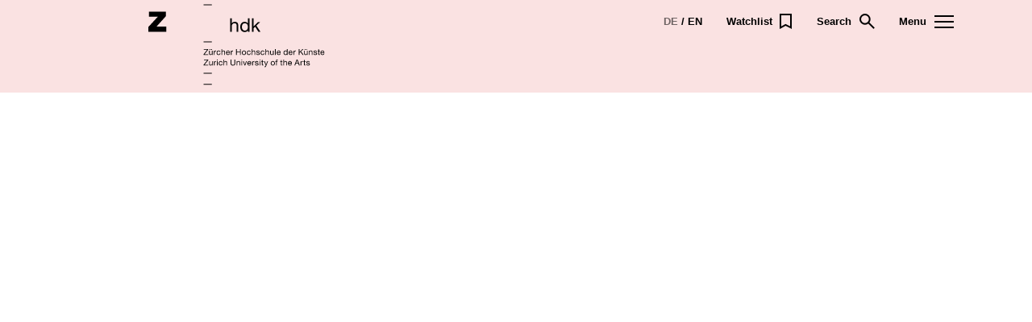

--- FILE ---
content_type: text/html
request_url: https://www.zhdk.ch/en/degree-programmes/design/ba-design-interaction-design/educational-objectives-and-professional-fields-420
body_size: 19557
content:
<!DOCTYPE html><!--[if lt IE 7]>      <html class="no-js lt-ie10 lt-ie9 lt-ie8 lt-ie7"> <![endif]--><!--[if IE 7]>         <html class="no-js lt-ie10 lt-ie9 lt-ie8"> <![endif]--><!--[if IE 8]>         <html class="no-js lt-ie10 lt-ie9"> <![endif]--><!--[if IE 9]>         <html class="no-js lt-ie10"> <![endif]--><!--[if gt IE 9]><!--><html class="no-js" lang="en" data-astro-cid-vjsosqp4> <!--<![endif]--> <head><meta charset="utf-8"><!--
                            _____     __
       ___ ___  ___ _    __/ _/ /__  / /_ ___
      (_-</ _ \/ _ \ |/|/ / _/ / _ `/  ´_/ -_)
     /___/_//_/\___/__,__/_//_/\_,_/_/\_\\__/

    Realisierung: snowflake productions gmbh
    Kontakt: www.snowflake.ch / zuerich at snowflake.ch

    --><!--
       __   _         __        ___                       ____            __
      / /  (_)__  ___/ /__ ____/ (_)__  ___ _  _  _____  / / /_____ _____/ /_
     / _ \/ / _ \/ _  / -_) __/ / / _ \/ _ `/ | |/ / _ \/ /  '_/ _ `/ __/ __/
    /_//_/_/_//_/\_,_/\__/_/ /_/_/_//_/\_, /  |___/\___/_/_/\_\\_,_/_/  \__/
                                      /___/             Digital Excellence
    --><!--[if !HTML5]>
    <meta content="IE=edge,chrome=1" http-equiv="X-UA-Compatible">
    <![endif]--><meta content="width=device-width, initial-scale=1.0" name="viewport"><meta content name="keywords"><title>Educational objectives and professional fields | ZHdK.ch</title><meta content="A degree course at ZHdK will prepare you for a range of different occupations in in the field of Interaction Design – in an employed or freelance capacity." name="description"><!-- Open graph protocol --><meta property="og:title" content="Educational objectives and professional fields | ZHdK.ch"><meta property="og:type" content="website"><meta property="og:url" content="https://www.zhdk.ch"><meta property="og:description" content="A degree course at ZHdK will prepare you for a range of different occupations in in the field of Interaction Design – in an employed or freelance capacity."><meta property="og:site_name" content="ZHdK"><!-- twitter --><!-- robots --><!-- apple --><link rel="apple-touch-icon" href="/static/dist/apple-touch-icon.png?v=2.5.3"><meta name="pageID" content="Ausbildungsziel und Berufsfelder"><meta content="(c) 2026 Zurich University of the Arts" name="copyright"><meta content="ZHdK - Zurich University of the Arts" name="author"><meta name="languageID" content="1"><link rel="license" title="ZHdK" href="https://www.zhdk.ch/en/impressum"><link rel="home" title="Startseite" href="https://www.zhdk.ch/en"><link rel="search" title="Suchen" href="https://www.zhdk.ch/en/search"><script type="application/ld+json">
                    {
                        "@context": "http://schema.org",
                        "@type": "Organization",
                        "url": "https://www.zhdk.ch/en",
                        "name": "Zurich University of the Arts",
                        "logo": "https://www.zhdk.ch/static/dist/schema-logo.png",
                        "potentialAction": {
                            "@type": "SearchAction",
                            "target": "https://www.zhdk.ch/en/search?q={search_term_string}",
                            "query-input": "required name=search_term_string"
                        }
                    }
                </script><script>(function(){const languages = "{\"de\":{\"uid\":\"0\",\"pid\":\"0\",\"tstamp\":\"0\",\"hidden\":\"0\",\"title\":\"German\",\"flag\":\"de\",\"static_lang_isocode\":\"0\",\"language_isocode\":\"de\"},\"en\":{\"uid\":1,\"pid\":0,\"tstamp\":1474897375,\"hidden\":0,\"title\":\"English\",\"flag\":\"en-us-gb\",\"static_lang_isocode\":0,\"language_isocode\":\"en\",\"sorting\":10}}";
const language = "en";

        window.languages = languages;
        window.language = language;
    })();</script><script type="module">(function(){try{var e=typeof window<"u"?window:typeof global<"u"?global:typeof globalThis<"u"?globalThis:typeof self<"u"?self:{};e.SENTRY_RELEASE={id:"8a236f1addab454ceadad7cda8ff974b895db824"}}catch{}})();try{(function(){var e=typeof window<"u"?window:typeof global<"u"?global:typeof globalThis<"u"?globalThis:typeof self<"u"?self:{},n=new e.Error().stack;n&&(e._sentryDebugIds=e._sentryDebugIds||{},e._sentryDebugIds[n]="cbe967fc-a00c-4f73-8521-5d0423595daf",e._sentryDebugIdIdentifier="sentry-dbid-cbe967fc-a00c-4f73-8521-5d0423595daf")})()}catch{}const c=[{classNameValue:"zhdk-element-load",attachEventToChild:"js-load_more",eventToTrigger:"load.load_more"}],l=(e,n)=>{const o=$(e);return o.length?(o.on(n,function(){const s=document.querySelector(e),t=new Event(n);s&&s.dispatchEvent(t)}),!0):!1};document.addEventListener("DOMContentLoaded",function(){const e=document.body,n=c.map(t=>t.classNameValue);c.forEach(t=>{l(t.attachEventToChild?"."+t.attachEventToChild:"."+t.classNameValue,t.eventToTrigger)});const o=function(t,f){t.forEach(i=>{i.addedNodes.forEach(d=>{if(d.classList&&n.some(a=>d.classList.contains(a))){const a=c.find(r=>d.classList.contains(r.classNameValue));a&&l(a.attachEventToChild?"."+a.attachEventToChild:"."+a.classNameValue,a.eventToTrigger)}})})};new MutationObserver(o).observe(e,{childList:!0,subtree:!0})});</script><link rel="icon" type="image/png" href="/static/dist/favicon.ico?v=2.5.3"><!-- Piwik --><script>(function(){const trackingPath = "";

        var _paq = _paq || [];
        if (trackingPath) {
            _paq.push(['setCustomUrl', 'https://www.zhdk.ch' + trackingPath]);
        }
        _paq.push(['trackPageView']);
        _paq.push(['enableLinkTracking']);
        (function() {
            var u="//analytics.zhdk.ch/";
            _paq.push(['setTrackerUrl', u+'piwik.php']);
            _paq.push(['setSiteId', '231']);
            var d=document, g=d.createElement('script'), s=d.getElementsByTagName('script')[0];
            g.type='text/javascript'; g.async=true; g.defer=true; g.src=u+'piwik.js'; s.parentNode.insertBefore(g,s);
        })();
    })();</script><!-- End Piwik Code --><link rel="stylesheet" href="/_astro/_page_.CvUu6Qi4.css">
<link rel="stylesheet" href="/_astro/_page_.BHMBvLJe.css"><script type="module" src="/_astro/page.CUeVIzoQ.js"></script></head> <body class="theme theme-design p-overlay" data-astro-cid-vjsosqp4> <div id="body" data-astro-cid-vjsosqp4>  <aside class="js-lightbox lightbox"> <style>astro-island,astro-slot,astro-static-slot{display:contents}</style><script>(()=>{var a=(s,i,o)=>{let r=async()=>{await(await s())()},t=typeof i.value=="object"?i.value:void 0,c={rootMargin:t==null?void 0:t.rootMargin},n=new IntersectionObserver(e=>{for(let l of e)if(l.isIntersecting){n.disconnect(),r();break}},c);for(let e of o.children)n.observe(e)};(self.Astro||(self.Astro={})).visible=a;window.dispatchEvent(new Event("astro:visible"));})();;(()=>{var A=Object.defineProperty;var g=(i,o,a)=>o in i?A(i,o,{enumerable:!0,configurable:!0,writable:!0,value:a}):i[o]=a;var d=(i,o,a)=>g(i,typeof o!="symbol"?o+"":o,a);{let i={0:t=>m(t),1:t=>a(t),2:t=>new RegExp(t),3:t=>new Date(t),4:t=>new Map(a(t)),5:t=>new Set(a(t)),6:t=>BigInt(t),7:t=>new URL(t),8:t=>new Uint8Array(t),9:t=>new Uint16Array(t),10:t=>new Uint32Array(t),11:t=>1/0*t},o=t=>{let[l,e]=t;return l in i?i[l](e):void 0},a=t=>t.map(o),m=t=>typeof t!="object"||t===null?t:Object.fromEntries(Object.entries(t).map(([l,e])=>[l,o(e)]));class y extends HTMLElement{constructor(){super(...arguments);d(this,"Component");d(this,"hydrator");d(this,"hydrate",async()=>{var b;if(!this.hydrator||!this.isConnected)return;let e=(b=this.parentElement)==null?void 0:b.closest("astro-island[ssr]");if(e){e.addEventListener("astro:hydrate",this.hydrate,{once:!0});return}let c=this.querySelectorAll("astro-slot"),n={},h=this.querySelectorAll("template[data-astro-template]");for(let r of h){let s=r.closest(this.tagName);s!=null&&s.isSameNode(this)&&(n[r.getAttribute("data-astro-template")||"default"]=r.innerHTML,r.remove())}for(let r of c){let s=r.closest(this.tagName);s!=null&&s.isSameNode(this)&&(n[r.getAttribute("name")||"default"]=r.innerHTML)}let p;try{p=this.hasAttribute("props")?m(JSON.parse(this.getAttribute("props"))):{}}catch(r){let s=this.getAttribute("component-url")||"<unknown>",v=this.getAttribute("component-export");throw v&&(s+=` (export ${v})`),console.error(`[hydrate] Error parsing props for component ${s}`,this.getAttribute("props"),r),r}let u;await this.hydrator(this)(this.Component,p,n,{client:this.getAttribute("client")}),this.removeAttribute("ssr"),this.dispatchEvent(new CustomEvent("astro:hydrate"))});d(this,"unmount",()=>{this.isConnected||this.dispatchEvent(new CustomEvent("astro:unmount"))})}disconnectedCallback(){document.removeEventListener("astro:after-swap",this.unmount),document.addEventListener("astro:after-swap",this.unmount,{once:!0})}connectedCallback(){if(!this.hasAttribute("await-children")||document.readyState==="interactive"||document.readyState==="complete")this.childrenConnectedCallback();else{let e=()=>{document.removeEventListener("DOMContentLoaded",e),c.disconnect(),this.childrenConnectedCallback()},c=new MutationObserver(()=>{var n;((n=this.lastChild)==null?void 0:n.nodeType)===Node.COMMENT_NODE&&this.lastChild.nodeValue==="astro:end"&&(this.lastChild.remove(),e())});c.observe(this,{childList:!0}),document.addEventListener("DOMContentLoaded",e)}}async childrenConnectedCallback(){let e=this.getAttribute("before-hydration-url");e&&await import(e),this.start()}async start(){let e=JSON.parse(this.getAttribute("opts")),c=this.getAttribute("client");if(Astro[c]===void 0){window.addEventListener(`astro:${c}`,()=>this.start(),{once:!0});return}try{await Astro[c](async()=>{let n=this.getAttribute("renderer-url"),[h,{default:p}]=await Promise.all([import(this.getAttribute("component-url")),n?import(n):()=>()=>{}]),u=this.getAttribute("component-export")||"default";if(!u.includes("."))this.Component=h[u];else{this.Component=h;for(let f of u.split("."))this.Component=this.Component[f]}return this.hydrator=p,this.hydrate},e,this)}catch(n){console.error(`[astro-island] Error hydrating ${this.getAttribute("component-url")}`,n)}}attributeChangedCallback(){this.hydrate()}}d(y,"observedAttributes",["props"]),customElements.get("astro-island")||customElements.define("astro-island",y)}})();</script><script>(()=>{var e=async t=>{await(await t())()};(self.Astro||(self.Astro={})).load=e;window.dispatchEvent(new Event("astro:load"));})();</script> <astro-island uid="ZfFUi" prefix="r0" component-url="/_astro/hv-global-site_nav.DvuD5Hog.js" component-export="default" renderer-url="/_astro/client.Cr6iZ_FO.js" props="{&quot;logoType&quot;:[0,&quot;design&quot;],&quot;languages&quot;:[0,{&quot;de&quot;:[0,{&quot;uid&quot;:[0,&quot;0&quot;],&quot;pid&quot;:[0,&quot;0&quot;],&quot;tstamp&quot;:[0,&quot;0&quot;],&quot;hidden&quot;:[0,&quot;0&quot;],&quot;title&quot;:[0,&quot;German&quot;],&quot;flag&quot;:[0,&quot;de&quot;],&quot;static_lang_isocode&quot;:[0,&quot;0&quot;],&quot;language_isocode&quot;:[0,&quot;de&quot;]}],&quot;en&quot;:[0,{&quot;uid&quot;:[0,1],&quot;pid&quot;:[0,0],&quot;tstamp&quot;:[0,1474897375],&quot;hidden&quot;:[0,0],&quot;title&quot;:[0,&quot;English&quot;],&quot;flag&quot;:[0,&quot;en-us-gb&quot;],&quot;static_lang_isocode&quot;:[0,0],&quot;language_isocode&quot;:[0,&quot;en&quot;],&quot;sorting&quot;:[0,10]}]}]}" ssr client="visible" opts="{&quot;name&quot;:&quot;GlobalSiteNav&quot;,&quot;value&quot;:true}" await-children><nav class="js-site_nav site_nav js-overlay" data-overlay-close=".js-site_nav_close" data-overlay-trigger=".js-site_nav_trigger"><div class="site_nav--inner"><div class="l-site_width"><div class="site_nav--header"><div class="header--logo site_nav--logo"><div class="site_logo"><div class="is-hidden-mobile"><a class="site_logo--link" href="/undefined"><span class="visuallyhidden">Home</span><svg xmlns="http://www.w3.org/2000/svg" width="151" height="69" viewBox="0 0 151 69"><g fill="#000" fill-rule="evenodd"><path d="M47.779.963h6.926v-.64h-6.926zM47.779 32.428h6.926v-.64h-6.926zM47.779 59.073h6.926v-.64h-6.926zM47.779 68.428h6.926v-.64h-6.926zM47.733 52.102h3.976v-.56h-3.185l3.101-3.878v-.56h-3.654v.56h2.87l-3.108 3.878v.56zm7.69-3.619h-.595v2.044c0 .163-.022.313-.066.451a1.034 1.034 0 0 1-.2.361.886.886 0 0 1-.332.238 1.215 1.215 0 0 1-.473.084c-.228 0-.408-.066-.539-.196-.13-.131-.196-.308-.196-.532v-2.45h-.595v2.38c0 .196.02.374.06.535.039.161.108.3.206.417a.997.997 0 0 0 .385.273c.159.065.357.098.595.098.262 0 .491-.054.69-.161.198-.108.36-.273.486-.497h.014v.574h.56v-3.619zm1.054 3.619h.595v-1.61c0-.229.024-.434.07-.616a1.2 1.2 0 0 1 .224-.462.96.96 0 0 1 .406-.287c.168-.066.371-.098.609-.098v-.63c-.322-.01-.588.056-.798.196-.21.14-.387.357-.532.651h-.014v-.763h-.56v3.619zm2.577-4.27h.595v-.728h-.595v.728zm0 4.27h.595v-3.619h-.595v3.619zm4.776-2.457a1.468 1.468 0 0 0-.164-.557 1.19 1.19 0 0 0-.34-.388c-.14-.103-.3-.179-.479-.228a2.195 2.195 0 0 0-.578-.073c-.289 0-.54.05-.752.15-.213.1-.39.238-.532.413-.143.175-.249.38-.319.616a2.66 2.66 0 0 0-.105.76c0 .27.036.519.109.745.072.226.179.421.322.585.142.163.319.29.532.381.212.091.456.137.731.137.457 0 .821-.124 1.092-.371.271-.248.439-.593.504-1.036h-.609c-.037.275-.14.491-.308.647-.168.156-.397.235-.686.235a.986.986 0 0 1-.486-.112.952.952 0 0 1-.326-.298 1.305 1.305 0 0 1-.185-.423 1.999 1.999 0 0 1-.06-.49c0-.182.019-.359.056-.529.037-.17.099-.321.186-.451a.948.948 0 0 1 .346-.315c.145-.08.324-.119.539-.119.247 0 .447.063.599.189.151.126.25.303.297.532h.616zm.861 2.457h.595v-2.044c0-.164.022-.314.067-.452.044-.138.11-.258.199-.36a.891.891 0 0 1 .332-.238c.134-.056.291-.084.473-.084.229 0 .408.065.539.196.131.13.196.308.196.532v2.45h.595v-2.38c0-.196-.02-.375-.059-.536-.04-.161-.109-.3-.207-.416a.97.97 0 0 0-.385-.273 1.559 1.559 0 0 0-.595-.098c-.107 0-.218.011-.333.035a1.394 1.394 0 0 0-.325.108 1.141 1.141 0 0 0-.284.193.819.819 0 0 0-.199.28h-.014v-1.911h-.595v4.998zm9.996-4.998h-.665v3.192c0 .443-.111.781-.332 1.015-.222.233-.545.35-.97.35-.443 0-.785-.117-1.025-.35-.241-.234-.361-.572-.361-1.015v-3.192h-.665v3.192c0 .331.047.618.14.861.093.242.227.443.403.602.174.158.389.275.644.35.254.074.542.112.864.112.625 0 1.109-.163 1.453-.487.343-.324.514-.804.514-1.438v-3.192zm1.128 4.998h.595v-2.044c0-.164.022-.314.067-.452.044-.138.111-.258.199-.36a.887.887 0 0 1 .333-.238 1.21 1.21 0 0 1 .472-.084c.229 0 .409.065.539.196.131.13.196.308.196.532v2.45h.595v-2.38c0-.196-.02-.375-.059-.536-.04-.161-.109-.3-.207-.416a.97.97 0 0 0-.385-.273 1.555 1.555 0 0 0-.595-.098c-.261 0-.491.053-.689.161a1.228 1.228 0 0 0-.487.497h-.014v-.574h-.56v3.619zm4.078-4.27h.595v-.728h-.595v.728zm0 4.27h.595v-3.619h-.595v3.619zm4.624-3.619h-.623l-.987 3.017h-.014l-1.015-3.017h-.665l1.344 3.619h.637l1.323-3.619zm1.025 1.463c.009-.14.039-.272.091-.396.051-.124.121-.232.21-.325a.946.946 0 0 1 .318-.221c.124-.054.263-.08.417-.08a1.021 1.021 0 0 1 .948.623c.054.126.085.259.095.399h-2.079zm2.065 1.008c-.052.238-.159.415-.322.532a1.04 1.04 0 0 1-.616.175c-.196 0-.367-.033-.511-.098a1 1 0 0 1-.56-.641 1.425 1.425 0 0 1-.056-.451h2.709a2.894 2.894 0 0 0-.06-.693 2.008 2.008 0 0 0-.266-.672 1.58 1.58 0 0 0-.511-.508c-.212-.133-.479-.199-.801-.199a1.6 1.6 0 0 0-1.222.532 1.79 1.79 0 0 0-.353.598 2.188 2.188 0 0 0-.126.753c.009.275.05.529.122.763.073.233.182.434.327.602.145.168.323.299.536.395.213.096.464.144.754.144.412 0 .753-.105 1.025-.315.271-.21.446-.516.526-.917h-.595zm1.46 1.148h.595v-1.61c0-.229.024-.434.07-.616a1.2 1.2 0 0 1 .224-.462.96.96 0 0 1 .406-.287c.168-.066.371-.098.609-.098v-.63c-.322-.01-.588.056-.798.196-.21.14-.387.357-.532.651h-.014v-.763h-.56v3.619zm2.385-1.141c.009.224.056.414.14.57.084.156.196.282.336.378.14.096.299.166.479.21.18.044.372.067.578.067.182 0 .365-.019.549-.056.184-.037.35-.1.497-.189.147-.088.266-.205.357-.352.091-.147.137-.327.137-.541a.842.842 0 0 0-.102-.432.901.901 0 0 0-.266-.29 1.446 1.446 0 0 0-.378-.185 4.757 4.757 0 0 0-.437-.119c-.14-.032-.28-.064-.42-.094a2.42 2.42 0 0 1-.378-.113.906.906 0 0 1-.277-.166.334.334 0 0 1-.108-.26c0-.09.023-.165.07-.226a.475.475 0 0 1 .182-.144.898.898 0 0 1 .248-.074c.091-.014.181-.021.27-.021.098 0 .194.01.29.031a.835.835 0 0 1 .259.102.584.584 0 0 1 .291.476h.595a1.334 1.334 0 0 0-.14-.55.946.946 0 0 0-.319-.35 1.318 1.318 0 0 0-.462-.182 2.873 2.873 0 0 0-.563-.052c-.159 0-.319.019-.48.059-.161.04-.306.1-.434.182a1.01 1.01 0 0 0-.315.319.862.862 0 0 0-.122.469c0 .172.033.317.101.434a.872.872 0 0 0 .27.287c.112.074.238.135.378.182.14.046.284.086.434.119l.437.094c.142.03.268.069.378.116.11.046.198.106.266.178a.397.397 0 0 1 .102.284.436.436 0 0 1-.084.276.546.546 0 0 1-.214.165 1.09 1.09 0 0 1-.283.077 2.186 2.186 0 0 1-.294.021c-.122 0-.24-.012-.354-.035a1.004 1.004 0 0 1-.308-.116.65.65 0 0 1-.22-.213.658.658 0 0 1-.091-.336h-.595zm3.946-3.129h.595v-.728h-.595v.728zm0 4.27h.595v-3.619h-.595v3.619zm2.512-4.704h-.595v1.085h-.616v.525h.616v2.303c0 .168.017.303.049.406a.497.497 0 0 0 .151.238.58.58 0 0 0 .266.115c.11.021.241.032.395.032h.455v-.525h-.273c-.093 0-.169-.004-.227-.011a.303.303 0 0 1-.137-.045.18.18 0 0 1-.066-.098.632.632 0 0 1-.018-.168v-2.247h.721v-.525h-.721v-1.085zm4.667 1.085h-.63l-1.015 2.961h-.014l-1.057-2.961h-.672l1.435 3.598-.245.616a.708.708 0 0 1-.196.245.475.475 0 0 1-.294.084c-.06 0-.12-.01-.178-.028l-.172-.056v.546c.066.023.133.039.203.049.07.009.14.014.21.014.131 0 .248-.018.35-.053a.717.717 0 0 0 .273-.168c.08-.077.153-.176.221-.297.067-.122.136-.271.206-.448l1.575-4.102zm3.042 1.228a1.26 1.26 0 0 1 .241-.43 1.063 1.063 0 0 1 .798-.357c.154 0 .3.03.438.091.137.06.258.149.36.266.103.116.183.26.242.43.058.17.087.365.087.585 0 .219-.029.414-.087.584-.059.17-.139.313-.242.427a1.056 1.056 0 0 1-.798.354 1.06 1.06 0 0 1-.798-.354 1.227 1.227 0 0 1-.241-.427 1.78 1.78 0 0 1-.088-.584c0-.22.029-.415.088-.585zm-.606 1.327a1.605 1.605 0 0 0 .886 1.001c.217.098.47.147.759.147.285 0 .537-.049.756-.147.22-.098.404-.233.553-.403.15-.17.262-.37.336-.598a2.37 2.37 0 0 0 .112-.742c0-.266-.037-.515-.112-.746a1.666 1.666 0 0 0-.336-.602 1.577 1.577 0 0 0-.553-.402 1.834 1.834 0 0 0-.756-.147c-.289 0-.542.049-.759.147a1.602 1.602 0 0 0-.886 1.004c-.074.231-.112.48-.112.746s.038.513.112.742zm4.454 1.064h.595v-3.094h.7v-.525h-.7v-.504c0-.159.039-.266.119-.322a.575.575 0 0 1 .336-.084c.051 0 .107.003.168.01.06.007.116.02.168.039v-.518a1.398 1.398 0 0 0-.385-.056c-.327 0-.576.075-.746.227-.17.152-.255.375-.255.669v.539h-.609v.525h.609v3.094zm4.668-4.704h-.595v1.085h-.616v.525h.616v2.303c0 .168.017.303.049.406a.497.497 0 0 0 .151.238.58.58 0 0 0 .266.115c.11.021.241.032.395.032h.455v-.525h-.273c-.093 0-.169-.004-.227-.011a.303.303 0 0 1-.137-.045.18.18 0 0 1-.066-.098.632.632 0 0 1-.018-.168v-2.247h.721v-.525h-.721v-1.085zm1.52 4.704h.595v-2.044c0-.164.022-.314.067-.452.044-.138.11-.258.199-.36a.887.887 0 0 1 .333-.238 1.21 1.21 0 0 1 .472-.084c.229 0 .408.065.539.196.131.13.196.308.196.532v2.45h.595v-2.38c0-.196-.02-.375-.059-.536-.04-.161-.109-.3-.207-.416a.97.97 0 0 0-.385-.273 1.559 1.559 0 0 0-.595-.098 1.61 1.61 0 0 0-.658.143 1.118 1.118 0 0 0-.283.193.808.808 0 0 0-.2.28h-.014v-1.911h-.595v4.998zm4.493-2.156c.01-.14.04-.272.091-.396a1.07 1.07 0 0 1 .21-.325.96.96 0 0 1 .319-.221c.123-.054.262-.08.416-.08a1.018 1.018 0 0 1 .949.623c.053.126.085.259.094.399h-2.079zm2.065 1.008c-.051.238-.158.415-.322.532a1.036 1.036 0 0 1-.616.175c-.196 0-.366-.033-.511-.098a1.019 1.019 0 0 1-.357-.263 1.033 1.033 0 0 1-.203-.378 1.454 1.454 0 0 1-.056-.451h2.709c.01-.22-.01-.451-.059-.693a2.008 2.008 0 0 0-.266-.672 1.59 1.59 0 0 0-.511-.508c-.213-.133-.48-.199-.802-.199-.247 0-.475.046-.682.14a1.59 1.59 0 0 0-.539.392c-.152.168-.27.367-.354.598a2.188 2.188 0 0 0-.126.753c.01.275.051.529.123.763.073.233.181.434.326.602.145.168.324.299.537.395.213.096.464.144.754.144.412 0 .753-.105 1.024-.315.272-.21.447-.516.526-.917h-.595zm5.082-3.248h.014l.833 2.331h-1.694l.847-2.331zm-2.303 4.396h.686l.56-1.505h2.114l.546 1.505h.735l-1.953-4.998h-.735l-1.953 4.998zm5.261 0h.595v-1.61c0-.229.023-.434.07-.616.046-.182.121-.336.224-.462a.953.953 0 0 1 .406-.287c.168-.066.371-.098.609-.098v-.63c-.322-.01-.588.056-.798.196-.21.14-.388.357-.532.651h-.014v-.763h-.56v3.619zm3.56-4.704h-.595v1.085h-.616v.525h.616v2.303c0 .168.016.303.049.406a.504.504 0 0 0 .15.238.585.585 0 0 0 .266.115c.11.021.242.032.396.032h.455v-.525h-.273a1.99 1.99 0 0 1-.228-.011.298.298 0 0 1-.136-.045.176.176 0 0 1-.067-.098.683.683 0 0 1-.017-.168v-2.247h.721v-.525h-.721v-1.085zm1.318 3.563c.009.224.056.414.14.57.084.156.196.282.336.378.14.096.3.166.479.21.18.044.373.067.578.067.182 0 .365-.019.549-.056.185-.037.35-.1.497-.189.147-.088.266-.205.357-.352.091-.147.137-.327.137-.541a.842.842 0 0 0-.102-.432.89.89 0 0 0-.266-.29 1.416 1.416 0 0 0-.378-.185 4.757 4.757 0 0 0-.437-.119c-.14-.032-.28-.064-.42-.094a2.42 2.42 0 0 1-.378-.113.918.918 0 0 1-.277-.166.334.334 0 0 1-.108-.26c0-.09.023-.165.07-.226a.482.482 0 0 1 .182-.144.908.908 0 0 1 .248-.074c.091-.014.181-.021.27-.021.098 0 .195.01.29.031a.835.835 0 0 1 .259.102.574.574 0 0 1 .291.476h.595a1.334 1.334 0 0 0-.14-.55.938.938 0 0 0-.319-.35 1.318 1.318 0 0 0-.462-.182 2.866 2.866 0 0 0-.563-.052c-.159 0-.319.019-.48.059-.161.04-.305.1-.434.182a1.01 1.01 0 0 0-.315.319.871.871 0 0 0-.122.469c0 .172.034.317.101.434a.872.872 0 0 0 .27.287c.112.074.238.135.378.182.14.046.285.086.434.119l.437.094c.143.03.269.069.378.116.11.046.199.106.266.178a.397.397 0 0 1 .102.284.436.436 0 0 1-.084.276.54.54 0 0 1-.214.165 1.08 1.08 0 0 1-.283.077 2.186 2.186 0 0 1-.294.021 1.8 1.8 0 0 1-.354-.035 1.004 1.004 0 0 1-.308-.116.65.65 0 0 1-.22-.213.668.668 0 0 1-.091-.336h-.595zm-87.422-7.774h3.976v-.56H48.5l3.101-3.878v-.56h-3.654v.56h2.87l-3.108 3.878v.56zm7.69-3.619h-.595v2.044c0 .163-.022.314-.067.451a1.032 1.032 0 0 1-.199.361.898.898 0 0 1-.333.238 1.21 1.21 0 0 1-.472.084c-.229 0-.409-.066-.539-.196-.131-.131-.196-.308-.196-.532v-2.45h-.595v2.38c0 .196.02.374.059.535.04.161.109.3.207.417a.99.99 0 0 0 .385.273c.158.065.357.098.595.098.261 0 .491-.054.689-.161.199-.108.361-.273.487-.497h.014v.574h.56v-3.619zm-2.478-.595h.63v-.728h-.63v.728zm1.316 0h.63v-.728h-.63v.728zm2.216 4.214h.595v-1.61c0-.229.023-.434.07-.616.047-.182.121-.336.224-.462a.96.96 0 0 1 .406-.287c.168-.066.371-.098.609-.098v-.63c-.322-.01-.588.056-.798.196-.21.14-.387.357-.532.651h-.014v-.763h-.56v3.619zm5.592-2.457a1.474 1.474 0 0 0-.164-.557 1.19 1.19 0 0 0-.34-.388c-.14-.103-.3-.179-.479-.228a2.19 2.19 0 0 0-.578-.073c-.289 0-.54.05-.752.15-.213.101-.39.238-.532.413a1.752 1.752 0 0 0-.319.616 2.66 2.66 0 0 0-.105.76c0 .27.036.519.109.745.072.227.179.421.322.585.142.163.319.29.532.381.212.091.456.137.731.137.458 0 .821-.124 1.092-.371.271-.248.439-.593.504-1.036h-.609c-.037.275-.14.491-.308.647-.168.157-.396.235-.686.235a.986.986 0 0 1-.486-.112.952.952 0 0 1-.326-.298 1.296 1.296 0 0 1-.185-.423 1.999 1.999 0 0 1-.06-.49c0-.182.019-.358.056-.529a1.32 1.32 0 0 1 .186-.451.956.956 0 0 1 .346-.315c.145-.08.325-.119.539-.119.248 0 .447.063.599.189.151.126.25.303.297.532h.616zm.861 2.457h.595v-2.044c0-.164.022-.314.067-.452.044-.137.11-.258.199-.36a.887.887 0 0 1 .333-.238 1.21 1.21 0 0 1 .472-.084c.229 0 .408.065.539.196.131.13.196.308.196.532v2.45h.595v-2.38c0-.196-.02-.375-.059-.536-.04-.161-.109-.3-.207-.416a.97.97 0 0 0-.385-.273 1.555 1.555 0 0 0-.595-.098 1.61 1.61 0 0 0-.658.143 1.136 1.136 0 0 0-.283.193.808.808 0 0 0-.2.28h-.014v-1.911h-.595v4.998zm4.494-2.156c.009-.14.039-.272.091-.396.051-.123.121-.232.21-.325a.946.946 0 0 1 .318-.221c.124-.053.263-.08.417-.08a1.034 1.034 0 0 1 .731.297c.091.091.163.2.217.326.054.126.085.259.095.399H67.4zm2.065 1.008c-.052.238-.159.415-.322.532a1.04 1.04 0 0 1-.616.175c-.196 0-.367-.033-.511-.098a1 1 0 0 1-.56-.641 1.397 1.397 0 0 1-.056-.451h2.709a2.894 2.894 0 0 0-.06-.693 2.008 2.008 0 0 0-.266-.672 1.58 1.58 0 0 0-.511-.508c-.212-.133-.479-.199-.802-.199a1.6 1.6 0 0 0-1.221.532c-.152.168-.27.367-.353.598a2.188 2.188 0 0 0-.126.753c.009.275.05.529.122.763.073.233.181.434.326.602.145.168.324.3.537.395.213.096.464.144.754.144.412 0 .753-.105 1.024-.315.272-.21.447-.516.527-.917h-.595zm1.46 1.148h.595v-1.61c0-.229.024-.434.07-.616a1.2 1.2 0 0 1 .224-.462.96.96 0 0 1 .406-.287c.168-.066.371-.098.609-.098v-.63c-.322-.01-.588.056-.798.196-.21.14-.387.357-.532.651h-.014v-.763h-.56v3.619zm4.466 0h.665v-2.289h2.632v2.289h.665v-4.998h-.665v2.149h-2.632v-2.149h-.665v4.998zm5.653-2.391c.059-.17.139-.314.242-.43.102-.117.223-.206.36-.266.138-.061.284-.091.438-.091a1.063 1.063 0 0 1 .798.357c.102.116.183.26.241.43.059.171.088.365.088.585 0 .219-.029.414-.088.584a1.218 1.218 0 0 1-.241.427 1.047 1.047 0 0 1-.798.354 1.043 1.043 0 0 1-.798-.354 1.22 1.22 0 0 1-.242-.427 1.807 1.807 0 0 1-.087-.584c0-.22.029-.414.087-.585zm-.605 1.327c.074.228.186.428.336.598.149.171.332.305.549.403.217.098.47.147.76.147.284 0 .536-.049.756-.147.219-.098.403-.232.553-.403.149-.17.261-.37.336-.598.074-.229.112-.476.112-.742s-.038-.515-.112-.746a1.595 1.595 0 0 0-.889-1.004 1.84 1.84 0 0 0-.756-.147c-.29 0-.543.049-.76.147-.217.098-.4.232-.549.402-.15.171-.262.371-.336.602-.075.231-.112.48-.112.746s.037.513.112.742zm7.373-1.393a1.474 1.474 0 0 0-.165-.557 1.176 1.176 0 0 0-.339-.388 1.44 1.44 0 0 0-.48-.228 2.182 2.182 0 0 0-.577-.073c-.29 0-.54.05-.753.15a1.52 1.52 0 0 0-.532.413 1.767 1.767 0 0 0-.318.616 2.66 2.66 0 0 0-.105.76c0 .27.036.519.108.745.073.227.18.421.322.585.143.163.32.29.532.381.213.091.456.137.732.137.457 0 .821-.124 1.092-.371.27-.248.438-.593.504-1.036h-.609c-.038.275-.14.491-.308.647-.168.157-.397.235-.686.235a.988.988 0 0 1-.487-.112.95.95 0 0 1-.325-.298 1.319 1.319 0 0 1-.186-.423 2.048 2.048 0 0 1-.059-.49c0-.182.018-.358.056-.529a1.32 1.32 0 0 1 .185-.451.96.96 0 0 1 .347-.315 1.1 1.1 0 0 1 .539-.119c.247 0 .447.063.598.189a.898.898 0 0 1 .298.532h.616zm.861 2.457h.595v-2.044c0-.164.022-.314.066-.452a1.03 1.03 0 0 1 .2-.36.875.875 0 0 1 .332-.238c.133-.056.291-.084.473-.084.228 0 .408.065.539.196.13.13.196.308.196.532v2.45h.595v-2.38c0-.196-.02-.375-.06-.536a1 1 0 0 0-.206-.416.976.976 0 0 0-.385-.273 1.559 1.559 0 0 0-.595-.098 1.619 1.619 0 0 0-.658.143 1.141 1.141 0 0 0-.284.193.805.805 0 0 0-.199.28h-.014v-1.911h-.595v4.998zm3.844-1.141c.009.224.056.414.14.57.084.157.196.283.336.378.14.096.3.166.48.21.179.045.372.067.577.067.182 0 .365-.019.55-.056.184-.037.35-.1.497-.188.147-.089.266-.206.357-.353.091-.146.136-.327.136-.541a.852.852 0 0 0-.101-.432.912.912 0 0 0-.266-.29 1.446 1.446 0 0 0-.378-.185 4.551 4.551 0 0 0-.438-.118c-.14-.033-.28-.064-.42-.095a2.42 2.42 0 0 1-.378-.113.899.899 0 0 1-.276-.165.335.335 0 0 1-.109-.261.36.36 0 0 1 .07-.226.482.482 0 0 1 .182-.144.915.915 0 0 1 .249-.074 1.76 1.76 0 0 1 .269-.021c.098 0 .195.01.291.031a.844.844 0 0 1 .259.102.584.584 0 0 1 .29.476h.595a1.334 1.334 0 0 0-.14-.55.943.943 0 0 0-.318-.35 1.318 1.318 0 0 0-.462-.182 2.876 2.876 0 0 0-.564-.052c-.159 0-.318.02-.479.059-.161.04-.306.101-.434.182a.99.99 0 0 0-.315.319.863.863 0 0 0-.123.469c0 .172.034.317.102.434a.859.859 0 0 0 .269.287c.112.074.238.135.378.182.14.046.285.086.434.119l.438.094c.142.031.268.069.378.116a.776.776 0 0 1 .266.178.403.403 0 0 1 .101.284.436.436 0 0 1-.084.276.534.534 0 0 1-.213.165 1.098 1.098 0 0 1-.284.077 2.186 2.186 0 0 1-.294.021c-.121 0-.239-.012-.353-.035a.994.994 0 0 1-.308-.116.644.644 0 0 1-.221-.213.668.668 0 0 1-.091-.336h-.595zm6.991-1.316a1.474 1.474 0 0 0-.164-.557 1.19 1.19 0 0 0-.34-.388c-.14-.103-.3-.179-.479-.228a2.195 2.195 0 0 0-.578-.073c-.289 0-.54.05-.752.15-.213.101-.39.238-.532.413a1.752 1.752 0 0 0-.319.616 2.66 2.66 0 0 0-.105.76c0 .27.036.519.109.745.072.227.179.421.322.585.142.163.319.29.532.381.212.091.456.137.731.137.457 0 .821-.124 1.092-.371.271-.248.439-.593.504-1.036h-.609c-.037.275-.14.491-.308.647-.168.157-.397.235-.686.235a.986.986 0 0 1-.486-.112.952.952 0 0 1-.326-.298 1.296 1.296 0 0 1-.185-.423 1.999 1.999 0 0 1-.06-.49c0-.182.019-.358.056-.529.037-.17.099-.321.186-.451a.948.948 0 0 1 .346-.315c.145-.08.324-.119.539-.119.247 0 .447.063.599.189.151.126.25.303.297.532h.616zm.861 2.457h.595v-2.044c0-.164.022-.314.066-.452a1.03 1.03 0 0 1 .2-.36.883.883 0 0 1 .332-.238c.133-.056.291-.084.473-.084.229 0 .408.065.539.196.131.13.196.308.196.532v2.45h.595v-2.38c0-.196-.02-.375-.06-.536a1 1 0 0 0-.206-.416.97.97 0 0 0-.385-.273 1.559 1.559 0 0 0-.595-.098c-.107 0-.218.011-.333.035a1.394 1.394 0 0 0-.325.108 1.141 1.141 0 0 0-.284.193.819.819 0 0 0-.199.28h-.014v-1.911h-.595v4.998zm7.042-3.619h-.595v2.044c0 .163-.022.314-.067.451-.044.138-.11.258-.199.361a.898.898 0 0 1-.333.238 1.21 1.21 0 0 1-.472.084c-.229 0-.408-.066-.539-.196-.131-.131-.196-.308-.196-.532v-2.45h-.595v2.38c0 .196.02.374.059.535.04.161.109.3.207.417a.99.99 0 0 0 .385.273c.159.065.357.098.595.098.261 0 .491-.054.689-.161.199-.108.361-.273.487-.497h.014v.574h.56v-3.619zm1.083 3.619h.595v-4.998h-.595v4.998zm2.127-2.156c.009-.14.04-.272.091-.396.051-.123.121-.232.21-.325a.96.96 0 0 1 .319-.221c.123-.053.262-.08.416-.08a1.035 1.035 0 0 1 .732.297c.091.091.163.2.217.326.053.126.085.259.094.399h-2.079zm2.065 1.008c-.051.238-.159.415-.322.532a1.038 1.038 0 0 1-.616.175c-.196 0-.366-.033-.511-.098a1 1 0 0 1-.56-.641 1.425 1.425 0 0 1-.056-.451h2.709c.009-.22-.01-.451-.059-.693a2.008 2.008 0 0 0-.266-.672 1.59 1.59 0 0 0-.511-.508c-.213-.133-.48-.199-.802-.199-.247 0-.475.046-.682.14a1.59 1.59 0 0 0-.539.392c-.152.168-.27.367-.354.598a2.188 2.188 0 0 0-.126.753c.009.275.05.529.123.763.072.233.181.434.326.602.145.168.324.3.537.395.212.096.464.144.754.144.411 0 .753-.105 1.024-.315.271-.21.447-.516.526-.917h-.595zm3.766-1.148c.037-.168.098-.318.182-.448a.955.955 0 0 1 .332-.315c.138-.08.31-.119.515-.119.205 0 .38.038.525.115.145.077.262.179.353.305.091.126.158.272.2.437a2.088 2.088 0 0 1 .003 1.012 1.28 1.28 0 0 1-.192.437 1.029 1.029 0 0 1-.343.312c-.14.079-.31.119-.511.119a1.001 1.001 0 0 1-.851-.413 1.349 1.349 0 0 1-.203-.431 1.86 1.86 0 0 1-.066-.493c0-.178.019-.35.056-.518zm2.744-2.702h-.595v1.862h-.014a.952.952 0 0 0-.242-.27 1.401 1.401 0 0 0-.626-.269 1.73 1.73 0 0 0-.301-.028c-.275 0-.517.05-.725.15-.207.101-.38.237-.518.41-.137.172-.24.372-.308.598a2.546 2.546 0 0 0-.101.725c0 .256.035.499.105.728.07.228.174.43.311.605.138.175.311.314.518.417.208.102.452.154.732.154.252 0 .483-.046.693-.137a.893.893 0 0 0 .462-.437h.014v.49h.595v-4.998zm1.519 2.842c.009-.14.039-.272.091-.396.051-.123.121-.232.21-.325a.956.956 0 0 1 .318-.221c.124-.053.263-.08.417-.08a1.039 1.039 0 0 1 .731.297c.091.091.164.2.217.326.054.126.085.259.095.399h-2.079zm2.065 1.008c-.052.238-.159.415-.322.532a1.04 1.04 0 0 1-.616.175c-.196 0-.367-.033-.511-.098a1 1 0 0 1-.56-.641 1.425 1.425 0 0 1-.056-.451h2.709a2.894 2.894 0 0 0-.06-.693 1.987 1.987 0 0 0-.266-.672 1.57 1.57 0 0 0-.511-.508c-.212-.133-.479-.199-.801-.199a1.61 1.61 0 0 0-1.222.532 1.807 1.807 0 0 0-.353.598 2.188 2.188 0 0 0-.126.753c.009.275.05.529.123.763.072.233.181.434.326.602.145.168.324.3.536.395.213.096.465.144.755.144.411 0 .753-.105 1.024-.315.271-.21.446-.516.526-.917h-.595zm1.461 1.148h.595v-1.61c0-.229.023-.434.07-.616.046-.182.121-.336.224-.462a.953.953 0 0 1 .406-.287c.168-.066.371-.098.609-.098v-.63c-.322-.01-.588.056-.798.196-.21.14-.388.357-.532.651h-.014v-.763h-.56v3.619zm4.466 0h.665v-1.75l.833-.777 1.806 2.527h.84l-2.191-2.982 2.107-2.016h-.861l-2.534 2.492v-2.492h-.665v4.998zm7.623-3.619h-.595v2.044c0 .163-.023.314-.067.451a1.032 1.032 0 0 1-.199.361.898.898 0 0 1-.333.238 1.21 1.21 0 0 1-.472.084c-.229 0-.409-.066-.539-.196-.131-.131-.196-.308-.196-.532v-2.45h-.595v2.38c0 .196.019.374.059.535.04.161.109.3.207.417a.99.99 0 0 0 .385.273c.158.065.357.098.595.098.261 0 .491-.054.689-.161a1.24 1.24 0 0 0 .487-.497h.014v.574h.56v-3.619zm-2.478-.595h.63v-.728h-.63v.728zm1.316 0h.63v-.728h-.63v.728zm2.227 4.214h.595v-2.044c0-.164.022-.314.066-.452a1.03 1.03 0 0 1 .2-.36.883.883 0 0 1 .332-.238c.133-.056.291-.084.473-.084.229 0 .408.065.539.196.131.13.196.308.196.532v2.45h.595v-2.38c0-.196-.02-.375-.06-.536a1 1 0 0 0-.206-.416.97.97 0 0 0-.385-.273 1.559 1.559 0 0 0-.595-.098c-.261 0-.491.053-.69.161-.198.107-.36.273-.486.497h-.014v-.574h-.56v3.619zm3.844-1.141c.01.224.056.414.14.57.084.157.196.283.336.378.14.096.3.166.48.21.179.045.372.067.577.067.182 0 .365-.019.55-.056.184-.037.35-.1.497-.188.147-.089.266-.206.357-.353.091-.146.136-.327.136-.541a.852.852 0 0 0-.101-.432.912.912 0 0 0-.266-.29 1.446 1.446 0 0 0-.378-.185 4.474 4.474 0 0 0-.438-.118c-.14-.033-.28-.064-.42-.095a2.42 2.42 0 0 1-.378-.113.899.899 0 0 1-.276-.165.335.335 0 0 1-.109-.261c0-.089.024-.165.07-.226a.49.49 0 0 1 .182-.144.915.915 0 0 1 .249-.074 1.77 1.77 0 0 1 .269-.021c.098 0 .195.01.291.031a.844.844 0 0 1 .259.102.584.584 0 0 1 .29.476h.595a1.319 1.319 0 0 0-.14-.55.943.943 0 0 0-.318-.35 1.318 1.318 0 0 0-.462-.182 2.876 2.876 0 0 0-.564-.052c-.158 0-.318.02-.479.059-.161.04-.306.101-.434.182a.99.99 0 0 0-.315.319.863.863 0 0 0-.123.469c0 .172.034.317.102.434a.859.859 0 0 0 .269.287c.112.074.238.135.378.182.14.046.285.086.434.119l.438.094c.142.031.268.069.378.116a.776.776 0 0 1 .266.178.403.403 0 0 1 .101.284.436.436 0 0 1-.084.276.534.534 0 0 1-.213.165 1.098 1.098 0 0 1-.284.077c-.102.014-.2.021-.294.021-.121 0-.239-.012-.353-.035a.994.994 0 0 1-.308-.116.644.644 0 0 1-.221-.213.668.668 0 0 1-.091-.336h-.595zm4.73-3.563h-.595v1.085h-.616v.525h.616v2.303c0 .168.017.303.049.406a.497.497 0 0 0 .151.238.576.576 0 0 0 .266.115c.109.021.241.032.395.032h.455v-.525h-.273c-.093 0-.169-.004-.227-.011a.299.299 0 0 1-.137-.045.174.174 0 0 1-.066-.098.632.632 0 0 1-.018-.168v-2.247h.721v-.525h-.721v-1.085zm1.871 2.548c.01-.14.04-.272.091-.396.052-.123.122-.232.21-.325a.96.96 0 0 1 .319-.221c.123-.053.262-.08.416-.08a1.035 1.035 0 0 1 .732.297c.091.091.163.2.217.326.053.126.085.259.094.399h-2.079zm2.065 1.008c-.051.238-.158.415-.322.532a1.036 1.036 0 0 1-.616.175c-.196 0-.366-.033-.511-.098a1.019 1.019 0 0 1-.357-.263 1.017 1.017 0 0 1-.203-.378 1.454 1.454 0 0 1-.056-.451h2.709c.01-.22-.01-.451-.059-.693a2.008 2.008 0 0 0-.266-.672 1.59 1.59 0 0 0-.511-.508c-.213-.133-.48-.199-.802-.199-.247 0-.475.046-.682.14a1.59 1.59 0 0 0-.539.392c-.152.168-.27.367-.354.598a2.188 2.188 0 0 0-.126.753c.01.275.05.529.123.763.073.233.181.434.326.602.145.168.324.3.537.395.213.096.464.144.754.144.411 0 .753-.105 1.024-.315.271-.21.447-.516.526-.917h-.595zM.717 23.572h15.312V19.18H7.605l8.04-8.904v-3.84H1.173v4.392h7.512L.717 19.444v4.128zm69.613 0h1.361V18.9c0-.373.05-.717.152-1.032.101-.315.253-.589.456-.824.202-.235.456-.416.76-.544.304-.128.664-.192 1.08-.192.522 0 .933.149 1.231.448.299.299.448.704.448 1.216v5.6h1.36v-5.44c0-.448-.045-.856-.135-1.224a2.324 2.324 0 0 0-.472-.952 2.234 2.234 0 0 0-.88-.624c-.363-.149-.817-.224-1.361-.224-.245 0-.498.027-.759.08-.262.053-.51.136-.744.248a2.622 2.622 0 0 0-.648.44c-.198.181-.35.395-.456.64h-.032v-4.368H70.33v11.424zm10.14-5.248c.085-.384.224-.725.416-1.024.192-.299.445-.539.76-.72.314-.181.706-.272 1.176-.272.469 0 .869.088 1.2.264.33.176.6.408.808.696.208.288.36.621.456 1a4.83 4.83 0 0 1 .008 2.312 2.997 2.997 0 0 1-.44 1 2.344 2.344 0 0 1-.784.712c-.32.181-.71.272-1.168.272-.438 0-.819-.085-1.144-.256a2.271 2.271 0 0 1-.8-.688 3.037 3.037 0 0 1-.464-.984 4.203 4.203 0 0 1-.152-1.128c0-.405.042-.8.128-1.184zm6.272-6.176h-1.36v4.256h-.032a2.211 2.211 0 0 0-.552-.616 3.151 3.151 0 0 0-.696-.4 3.551 3.551 0 0 0-.736-.216 4.004 4.004 0 0 0-.688-.064c-.63 0-1.182.115-1.656.344-.475.229-.87.541-1.184.936-.315.395-.55.851-.704 1.368a5.739 5.739 0 0 0-.232 1.656c0 .587.08 1.141.24 1.664.16.523.397.984.712 1.384.314.4.709.717 1.184.952.474.234 1.032.352 1.672.352.576 0 1.104-.104 1.584-.312.48-.208.832-.541 1.056-1h.032v1.12h1.36V12.148zm2.215 11.424h1.36v-3.136l1.28-1.184 2.832 4.32h1.728l-3.52-5.264 3.28-3.008h-1.824l-3.776 3.616v-6.768h-1.36v11.424z"></path></g></svg></a></div><div class="is-visible-mobile"><a class="site_logo--link" href="/undefined"><span class="visuallyhidden">Home</span><svg xmlns="http://www.w3.org/2000/svg" viewBox="0 0 42 90"><g fill-rule="evenodd"><path stroke="currentColor" fill-rule="2" d="M20 74.8H.4M20 88.6H.4M20.6 1H1"></path><path fill-rule="nonzero" fill="currentColor" d="M1.2 14.6v12h20.5L0 50.1v11.3h41.8v-12h-23l22-24.3V14.6z"></path></g></svg></a></div></div></div><div class="site_nav--controls"><div class="site_nav--controls--item"><button class="site_nav--close js-site_nav_close" type="button"><span class="visuallyhidden">Close navigation</span></button></div></div></div><div class="site_nav--content"><div class="site_nav--content--inner"><h2 class="visuallyhidden">Mainnavigation</h2><ul class="site_nav--categories"></ul></div></div></div></div></nav><!--astro:end--></astro-island> <astro-island uid="fUlNy" prefix="r1" component-url="/_astro/search-header-overlay.D-Rts0nK.js" component-export="default" renderer-url="/_astro/client.Cr6iZ_FO.js" props="{&quot;logoType&quot;:[0,&quot;design&quot;]}" ssr client="load" opts="{&quot;name&quot;:&quot;SearchHeaderOverlay&quot;,&quot;value&quot;:true}" await-children><div class="site_search js-overlay" data-overlay-close=".js-site_search_close" data-overlay-focus=".js-search_form_input" data-overlay-trigger=".js-site_search_trigger"><div class="site_search--inner"><div class="l-site_width"><div class="site_search--header"><div class="l-page_grid"><div class="l-overview_page"><div class="header--logo site_nav--logo"><div class="site_logo"><div class="is-hidden-mobile"><a class="site_logo--link" href="/undefined"><span class="visuallyhidden">Home</span><svg xmlns="http://www.w3.org/2000/svg" width="151" height="69" viewBox="0 0 151 69"><g fill="#000" fill-rule="evenodd"><path d="M47.779.963h6.926v-.64h-6.926zM47.779 32.428h6.926v-.64h-6.926zM47.779 59.073h6.926v-.64h-6.926zM47.779 68.428h6.926v-.64h-6.926zM47.733 52.102h3.976v-.56h-3.185l3.101-3.878v-.56h-3.654v.56h2.87l-3.108 3.878v.56zm7.69-3.619h-.595v2.044c0 .163-.022.313-.066.451a1.034 1.034 0 0 1-.2.361.886.886 0 0 1-.332.238 1.215 1.215 0 0 1-.473.084c-.228 0-.408-.066-.539-.196-.13-.131-.196-.308-.196-.532v-2.45h-.595v2.38c0 .196.02.374.06.535.039.161.108.3.206.417a.997.997 0 0 0 .385.273c.159.065.357.098.595.098.262 0 .491-.054.69-.161.198-.108.36-.273.486-.497h.014v.574h.56v-3.619zm1.054 3.619h.595v-1.61c0-.229.024-.434.07-.616a1.2 1.2 0 0 1 .224-.462.96.96 0 0 1 .406-.287c.168-.066.371-.098.609-.098v-.63c-.322-.01-.588.056-.798.196-.21.14-.387.357-.532.651h-.014v-.763h-.56v3.619zm2.577-4.27h.595v-.728h-.595v.728zm0 4.27h.595v-3.619h-.595v3.619zm4.776-2.457a1.468 1.468 0 0 0-.164-.557 1.19 1.19 0 0 0-.34-.388c-.14-.103-.3-.179-.479-.228a2.195 2.195 0 0 0-.578-.073c-.289 0-.54.05-.752.15-.213.1-.39.238-.532.413-.143.175-.249.38-.319.616a2.66 2.66 0 0 0-.105.76c0 .27.036.519.109.745.072.226.179.421.322.585.142.163.319.29.532.381.212.091.456.137.731.137.457 0 .821-.124 1.092-.371.271-.248.439-.593.504-1.036h-.609c-.037.275-.14.491-.308.647-.168.156-.397.235-.686.235a.986.986 0 0 1-.486-.112.952.952 0 0 1-.326-.298 1.305 1.305 0 0 1-.185-.423 1.999 1.999 0 0 1-.06-.49c0-.182.019-.359.056-.529.037-.17.099-.321.186-.451a.948.948 0 0 1 .346-.315c.145-.08.324-.119.539-.119.247 0 .447.063.599.189.151.126.25.303.297.532h.616zm.861 2.457h.595v-2.044c0-.164.022-.314.067-.452.044-.138.11-.258.199-.36a.891.891 0 0 1 .332-.238c.134-.056.291-.084.473-.084.229 0 .408.065.539.196.131.13.196.308.196.532v2.45h.595v-2.38c0-.196-.02-.375-.059-.536-.04-.161-.109-.3-.207-.416a.97.97 0 0 0-.385-.273 1.559 1.559 0 0 0-.595-.098c-.107 0-.218.011-.333.035a1.394 1.394 0 0 0-.325.108 1.141 1.141 0 0 0-.284.193.819.819 0 0 0-.199.28h-.014v-1.911h-.595v4.998zm9.996-4.998h-.665v3.192c0 .443-.111.781-.332 1.015-.222.233-.545.35-.97.35-.443 0-.785-.117-1.025-.35-.241-.234-.361-.572-.361-1.015v-3.192h-.665v3.192c0 .331.047.618.14.861.093.242.227.443.403.602.174.158.389.275.644.35.254.074.542.112.864.112.625 0 1.109-.163 1.453-.487.343-.324.514-.804.514-1.438v-3.192zm1.128 4.998h.595v-2.044c0-.164.022-.314.067-.452.044-.138.111-.258.199-.36a.887.887 0 0 1 .333-.238 1.21 1.21 0 0 1 .472-.084c.229 0 .409.065.539.196.131.13.196.308.196.532v2.45h.595v-2.38c0-.196-.02-.375-.059-.536-.04-.161-.109-.3-.207-.416a.97.97 0 0 0-.385-.273 1.555 1.555 0 0 0-.595-.098c-.261 0-.491.053-.689.161a1.228 1.228 0 0 0-.487.497h-.014v-.574h-.56v3.619zm4.078-4.27h.595v-.728h-.595v.728zm0 4.27h.595v-3.619h-.595v3.619zm4.624-3.619h-.623l-.987 3.017h-.014l-1.015-3.017h-.665l1.344 3.619h.637l1.323-3.619zm1.025 1.463c.009-.14.039-.272.091-.396.051-.124.121-.232.21-.325a.946.946 0 0 1 .318-.221c.124-.054.263-.08.417-.08a1.021 1.021 0 0 1 .948.623c.054.126.085.259.095.399h-2.079zm2.065 1.008c-.052.238-.159.415-.322.532a1.04 1.04 0 0 1-.616.175c-.196 0-.367-.033-.511-.098a1 1 0 0 1-.56-.641 1.425 1.425 0 0 1-.056-.451h2.709a2.894 2.894 0 0 0-.06-.693 2.008 2.008 0 0 0-.266-.672 1.58 1.58 0 0 0-.511-.508c-.212-.133-.479-.199-.801-.199a1.6 1.6 0 0 0-1.222.532 1.79 1.79 0 0 0-.353.598 2.188 2.188 0 0 0-.126.753c.009.275.05.529.122.763.073.233.182.434.327.602.145.168.323.299.536.395.213.096.464.144.754.144.412 0 .753-.105 1.025-.315.271-.21.446-.516.526-.917h-.595zm1.46 1.148h.595v-1.61c0-.229.024-.434.07-.616a1.2 1.2 0 0 1 .224-.462.96.96 0 0 1 .406-.287c.168-.066.371-.098.609-.098v-.63c-.322-.01-.588.056-.798.196-.21.14-.387.357-.532.651h-.014v-.763h-.56v3.619zm2.385-1.141c.009.224.056.414.14.57.084.156.196.282.336.378.14.096.299.166.479.21.18.044.372.067.578.067.182 0 .365-.019.549-.056.184-.037.35-.1.497-.189.147-.088.266-.205.357-.352.091-.147.137-.327.137-.541a.842.842 0 0 0-.102-.432.901.901 0 0 0-.266-.29 1.446 1.446 0 0 0-.378-.185 4.757 4.757 0 0 0-.437-.119c-.14-.032-.28-.064-.42-.094a2.42 2.42 0 0 1-.378-.113.906.906 0 0 1-.277-.166.334.334 0 0 1-.108-.26c0-.09.023-.165.07-.226a.475.475 0 0 1 .182-.144.898.898 0 0 1 .248-.074c.091-.014.181-.021.27-.021.098 0 .194.01.29.031a.835.835 0 0 1 .259.102.584.584 0 0 1 .291.476h.595a1.334 1.334 0 0 0-.14-.55.946.946 0 0 0-.319-.35 1.318 1.318 0 0 0-.462-.182 2.873 2.873 0 0 0-.563-.052c-.159 0-.319.019-.48.059-.161.04-.306.1-.434.182a1.01 1.01 0 0 0-.315.319.862.862 0 0 0-.122.469c0 .172.033.317.101.434a.872.872 0 0 0 .27.287c.112.074.238.135.378.182.14.046.284.086.434.119l.437.094c.142.03.268.069.378.116.11.046.198.106.266.178a.397.397 0 0 1 .102.284.436.436 0 0 1-.084.276.546.546 0 0 1-.214.165 1.09 1.09 0 0 1-.283.077 2.186 2.186 0 0 1-.294.021c-.122 0-.24-.012-.354-.035a1.004 1.004 0 0 1-.308-.116.65.65 0 0 1-.22-.213.658.658 0 0 1-.091-.336h-.595zm3.946-3.129h.595v-.728h-.595v.728zm0 4.27h.595v-3.619h-.595v3.619zm2.512-4.704h-.595v1.085h-.616v.525h.616v2.303c0 .168.017.303.049.406a.497.497 0 0 0 .151.238.58.58 0 0 0 .266.115c.11.021.241.032.395.032h.455v-.525h-.273c-.093 0-.169-.004-.227-.011a.303.303 0 0 1-.137-.045.18.18 0 0 1-.066-.098.632.632 0 0 1-.018-.168v-2.247h.721v-.525h-.721v-1.085zm4.667 1.085h-.63l-1.015 2.961h-.014l-1.057-2.961h-.672l1.435 3.598-.245.616a.708.708 0 0 1-.196.245.475.475 0 0 1-.294.084c-.06 0-.12-.01-.178-.028l-.172-.056v.546c.066.023.133.039.203.049.07.009.14.014.21.014.131 0 .248-.018.35-.053a.717.717 0 0 0 .273-.168c.08-.077.153-.176.221-.297.067-.122.136-.271.206-.448l1.575-4.102zm3.042 1.228a1.26 1.26 0 0 1 .241-.43 1.063 1.063 0 0 1 .798-.357c.154 0 .3.03.438.091.137.06.258.149.36.266.103.116.183.26.242.43.058.17.087.365.087.585 0 .219-.029.414-.087.584-.059.17-.139.313-.242.427a1.056 1.056 0 0 1-.798.354 1.06 1.06 0 0 1-.798-.354 1.227 1.227 0 0 1-.241-.427 1.78 1.78 0 0 1-.088-.584c0-.22.029-.415.088-.585zm-.606 1.327a1.605 1.605 0 0 0 .886 1.001c.217.098.47.147.759.147.285 0 .537-.049.756-.147.22-.098.404-.233.553-.403.15-.17.262-.37.336-.598a2.37 2.37 0 0 0 .112-.742c0-.266-.037-.515-.112-.746a1.666 1.666 0 0 0-.336-.602 1.577 1.577 0 0 0-.553-.402 1.834 1.834 0 0 0-.756-.147c-.289 0-.542.049-.759.147a1.602 1.602 0 0 0-.886 1.004c-.074.231-.112.48-.112.746s.038.513.112.742zm4.454 1.064h.595v-3.094h.7v-.525h-.7v-.504c0-.159.039-.266.119-.322a.575.575 0 0 1 .336-.084c.051 0 .107.003.168.01.06.007.116.02.168.039v-.518a1.398 1.398 0 0 0-.385-.056c-.327 0-.576.075-.746.227-.17.152-.255.375-.255.669v.539h-.609v.525h.609v3.094zm4.668-4.704h-.595v1.085h-.616v.525h.616v2.303c0 .168.017.303.049.406a.497.497 0 0 0 .151.238.58.58 0 0 0 .266.115c.11.021.241.032.395.032h.455v-.525h-.273c-.093 0-.169-.004-.227-.011a.303.303 0 0 1-.137-.045.18.18 0 0 1-.066-.098.632.632 0 0 1-.018-.168v-2.247h.721v-.525h-.721v-1.085zm1.52 4.704h.595v-2.044c0-.164.022-.314.067-.452.044-.138.11-.258.199-.36a.887.887 0 0 1 .333-.238 1.21 1.21 0 0 1 .472-.084c.229 0 .408.065.539.196.131.13.196.308.196.532v2.45h.595v-2.38c0-.196-.02-.375-.059-.536-.04-.161-.109-.3-.207-.416a.97.97 0 0 0-.385-.273 1.559 1.559 0 0 0-.595-.098 1.61 1.61 0 0 0-.658.143 1.118 1.118 0 0 0-.283.193.808.808 0 0 0-.2.28h-.014v-1.911h-.595v4.998zm4.493-2.156c.01-.14.04-.272.091-.396a1.07 1.07 0 0 1 .21-.325.96.96 0 0 1 .319-.221c.123-.054.262-.08.416-.08a1.018 1.018 0 0 1 .949.623c.053.126.085.259.094.399h-2.079zm2.065 1.008c-.051.238-.158.415-.322.532a1.036 1.036 0 0 1-.616.175c-.196 0-.366-.033-.511-.098a1.019 1.019 0 0 1-.357-.263 1.033 1.033 0 0 1-.203-.378 1.454 1.454 0 0 1-.056-.451h2.709c.01-.22-.01-.451-.059-.693a2.008 2.008 0 0 0-.266-.672 1.59 1.59 0 0 0-.511-.508c-.213-.133-.48-.199-.802-.199-.247 0-.475.046-.682.14a1.59 1.59 0 0 0-.539.392c-.152.168-.27.367-.354.598a2.188 2.188 0 0 0-.126.753c.01.275.051.529.123.763.073.233.181.434.326.602.145.168.324.299.537.395.213.096.464.144.754.144.412 0 .753-.105 1.024-.315.272-.21.447-.516.526-.917h-.595zm5.082-3.248h.014l.833 2.331h-1.694l.847-2.331zm-2.303 4.396h.686l.56-1.505h2.114l.546 1.505h.735l-1.953-4.998h-.735l-1.953 4.998zm5.261 0h.595v-1.61c0-.229.023-.434.07-.616.046-.182.121-.336.224-.462a.953.953 0 0 1 .406-.287c.168-.066.371-.098.609-.098v-.63c-.322-.01-.588.056-.798.196-.21.14-.388.357-.532.651h-.014v-.763h-.56v3.619zm3.56-4.704h-.595v1.085h-.616v.525h.616v2.303c0 .168.016.303.049.406a.504.504 0 0 0 .15.238.585.585 0 0 0 .266.115c.11.021.242.032.396.032h.455v-.525h-.273a1.99 1.99 0 0 1-.228-.011.298.298 0 0 1-.136-.045.176.176 0 0 1-.067-.098.683.683 0 0 1-.017-.168v-2.247h.721v-.525h-.721v-1.085zm1.318 3.563c.009.224.056.414.14.57.084.156.196.282.336.378.14.096.3.166.479.21.18.044.373.067.578.067.182 0 .365-.019.549-.056.185-.037.35-.1.497-.189.147-.088.266-.205.357-.352.091-.147.137-.327.137-.541a.842.842 0 0 0-.102-.432.89.89 0 0 0-.266-.29 1.416 1.416 0 0 0-.378-.185 4.757 4.757 0 0 0-.437-.119c-.14-.032-.28-.064-.42-.094a2.42 2.42 0 0 1-.378-.113.918.918 0 0 1-.277-.166.334.334 0 0 1-.108-.26c0-.09.023-.165.07-.226a.482.482 0 0 1 .182-.144.908.908 0 0 1 .248-.074c.091-.014.181-.021.27-.021.098 0 .195.01.29.031a.835.835 0 0 1 .259.102.574.574 0 0 1 .291.476h.595a1.334 1.334 0 0 0-.14-.55.938.938 0 0 0-.319-.35 1.318 1.318 0 0 0-.462-.182 2.866 2.866 0 0 0-.563-.052c-.159 0-.319.019-.48.059-.161.04-.305.1-.434.182a1.01 1.01 0 0 0-.315.319.871.871 0 0 0-.122.469c0 .172.034.317.101.434a.872.872 0 0 0 .27.287c.112.074.238.135.378.182.14.046.285.086.434.119l.437.094c.143.03.269.069.378.116.11.046.199.106.266.178a.397.397 0 0 1 .102.284.436.436 0 0 1-.084.276.54.54 0 0 1-.214.165 1.08 1.08 0 0 1-.283.077 2.186 2.186 0 0 1-.294.021 1.8 1.8 0 0 1-.354-.035 1.004 1.004 0 0 1-.308-.116.65.65 0 0 1-.22-.213.668.668 0 0 1-.091-.336h-.595zm-87.422-7.774h3.976v-.56H48.5l3.101-3.878v-.56h-3.654v.56h2.87l-3.108 3.878v.56zm7.69-3.619h-.595v2.044c0 .163-.022.314-.067.451a1.032 1.032 0 0 1-.199.361.898.898 0 0 1-.333.238 1.21 1.21 0 0 1-.472.084c-.229 0-.409-.066-.539-.196-.131-.131-.196-.308-.196-.532v-2.45h-.595v2.38c0 .196.02.374.059.535.04.161.109.3.207.417a.99.99 0 0 0 .385.273c.158.065.357.098.595.098.261 0 .491-.054.689-.161.199-.108.361-.273.487-.497h.014v.574h.56v-3.619zm-2.478-.595h.63v-.728h-.63v.728zm1.316 0h.63v-.728h-.63v.728zm2.216 4.214h.595v-1.61c0-.229.023-.434.07-.616.047-.182.121-.336.224-.462a.96.96 0 0 1 .406-.287c.168-.066.371-.098.609-.098v-.63c-.322-.01-.588.056-.798.196-.21.14-.387.357-.532.651h-.014v-.763h-.56v3.619zm5.592-2.457a1.474 1.474 0 0 0-.164-.557 1.19 1.19 0 0 0-.34-.388c-.14-.103-.3-.179-.479-.228a2.19 2.19 0 0 0-.578-.073c-.289 0-.54.05-.752.15-.213.101-.39.238-.532.413a1.752 1.752 0 0 0-.319.616 2.66 2.66 0 0 0-.105.76c0 .27.036.519.109.745.072.227.179.421.322.585.142.163.319.29.532.381.212.091.456.137.731.137.458 0 .821-.124 1.092-.371.271-.248.439-.593.504-1.036h-.609c-.037.275-.14.491-.308.647-.168.157-.396.235-.686.235a.986.986 0 0 1-.486-.112.952.952 0 0 1-.326-.298 1.296 1.296 0 0 1-.185-.423 1.999 1.999 0 0 1-.06-.49c0-.182.019-.358.056-.529a1.32 1.32 0 0 1 .186-.451.956.956 0 0 1 .346-.315c.145-.08.325-.119.539-.119.248 0 .447.063.599.189.151.126.25.303.297.532h.616zm.861 2.457h.595v-2.044c0-.164.022-.314.067-.452.044-.137.11-.258.199-.36a.887.887 0 0 1 .333-.238 1.21 1.21 0 0 1 .472-.084c.229 0 .408.065.539.196.131.13.196.308.196.532v2.45h.595v-2.38c0-.196-.02-.375-.059-.536-.04-.161-.109-.3-.207-.416a.97.97 0 0 0-.385-.273 1.555 1.555 0 0 0-.595-.098 1.61 1.61 0 0 0-.658.143 1.136 1.136 0 0 0-.283.193.808.808 0 0 0-.2.28h-.014v-1.911h-.595v4.998zm4.494-2.156c.009-.14.039-.272.091-.396.051-.123.121-.232.21-.325a.946.946 0 0 1 .318-.221c.124-.053.263-.08.417-.08a1.034 1.034 0 0 1 .731.297c.091.091.163.2.217.326.054.126.085.259.095.399H67.4zm2.065 1.008c-.052.238-.159.415-.322.532a1.04 1.04 0 0 1-.616.175c-.196 0-.367-.033-.511-.098a1 1 0 0 1-.56-.641 1.397 1.397 0 0 1-.056-.451h2.709a2.894 2.894 0 0 0-.06-.693 2.008 2.008 0 0 0-.266-.672 1.58 1.58 0 0 0-.511-.508c-.212-.133-.479-.199-.802-.199a1.6 1.6 0 0 0-1.221.532c-.152.168-.27.367-.353.598a2.188 2.188 0 0 0-.126.753c.009.275.05.529.122.763.073.233.181.434.326.602.145.168.324.3.537.395.213.096.464.144.754.144.412 0 .753-.105 1.024-.315.272-.21.447-.516.527-.917h-.595zm1.46 1.148h.595v-1.61c0-.229.024-.434.07-.616a1.2 1.2 0 0 1 .224-.462.96.96 0 0 1 .406-.287c.168-.066.371-.098.609-.098v-.63c-.322-.01-.588.056-.798.196-.21.14-.387.357-.532.651h-.014v-.763h-.56v3.619zm4.466 0h.665v-2.289h2.632v2.289h.665v-4.998h-.665v2.149h-2.632v-2.149h-.665v4.998zm5.653-2.391c.059-.17.139-.314.242-.43.102-.117.223-.206.36-.266.138-.061.284-.091.438-.091a1.063 1.063 0 0 1 .798.357c.102.116.183.26.241.43.059.171.088.365.088.585 0 .219-.029.414-.088.584a1.218 1.218 0 0 1-.241.427 1.047 1.047 0 0 1-.798.354 1.043 1.043 0 0 1-.798-.354 1.22 1.22 0 0 1-.242-.427 1.807 1.807 0 0 1-.087-.584c0-.22.029-.414.087-.585zm-.605 1.327c.074.228.186.428.336.598.149.171.332.305.549.403.217.098.47.147.76.147.284 0 .536-.049.756-.147.219-.098.403-.232.553-.403.149-.17.261-.37.336-.598.074-.229.112-.476.112-.742s-.038-.515-.112-.746a1.595 1.595 0 0 0-.889-1.004 1.84 1.84 0 0 0-.756-.147c-.29 0-.543.049-.76.147-.217.098-.4.232-.549.402-.15.171-.262.371-.336.602-.075.231-.112.48-.112.746s.037.513.112.742zm7.373-1.393a1.474 1.474 0 0 0-.165-.557 1.176 1.176 0 0 0-.339-.388 1.44 1.44 0 0 0-.48-.228 2.182 2.182 0 0 0-.577-.073c-.29 0-.54.05-.753.15a1.52 1.52 0 0 0-.532.413 1.767 1.767 0 0 0-.318.616 2.66 2.66 0 0 0-.105.76c0 .27.036.519.108.745.073.227.18.421.322.585.143.163.32.29.532.381.213.091.456.137.732.137.457 0 .821-.124 1.092-.371.27-.248.438-.593.504-1.036h-.609c-.038.275-.14.491-.308.647-.168.157-.397.235-.686.235a.988.988 0 0 1-.487-.112.95.95 0 0 1-.325-.298 1.319 1.319 0 0 1-.186-.423 2.048 2.048 0 0 1-.059-.49c0-.182.018-.358.056-.529a1.32 1.32 0 0 1 .185-.451.96.96 0 0 1 .347-.315 1.1 1.1 0 0 1 .539-.119c.247 0 .447.063.598.189a.898.898 0 0 1 .298.532h.616zm.861 2.457h.595v-2.044c0-.164.022-.314.066-.452a1.03 1.03 0 0 1 .2-.36.875.875 0 0 1 .332-.238c.133-.056.291-.084.473-.084.228 0 .408.065.539.196.13.13.196.308.196.532v2.45h.595v-2.38c0-.196-.02-.375-.06-.536a1 1 0 0 0-.206-.416.976.976 0 0 0-.385-.273 1.559 1.559 0 0 0-.595-.098 1.619 1.619 0 0 0-.658.143 1.141 1.141 0 0 0-.284.193.805.805 0 0 0-.199.28h-.014v-1.911h-.595v4.998zm3.844-1.141c.009.224.056.414.14.57.084.157.196.283.336.378.14.096.3.166.48.21.179.045.372.067.577.067.182 0 .365-.019.55-.056.184-.037.35-.1.497-.188.147-.089.266-.206.357-.353.091-.146.136-.327.136-.541a.852.852 0 0 0-.101-.432.912.912 0 0 0-.266-.29 1.446 1.446 0 0 0-.378-.185 4.551 4.551 0 0 0-.438-.118c-.14-.033-.28-.064-.42-.095a2.42 2.42 0 0 1-.378-.113.899.899 0 0 1-.276-.165.335.335 0 0 1-.109-.261.36.36 0 0 1 .07-.226.482.482 0 0 1 .182-.144.915.915 0 0 1 .249-.074 1.76 1.76 0 0 1 .269-.021c.098 0 .195.01.291.031a.844.844 0 0 1 .259.102.584.584 0 0 1 .29.476h.595a1.334 1.334 0 0 0-.14-.55.943.943 0 0 0-.318-.35 1.318 1.318 0 0 0-.462-.182 2.876 2.876 0 0 0-.564-.052c-.159 0-.318.02-.479.059-.161.04-.306.101-.434.182a.99.99 0 0 0-.315.319.863.863 0 0 0-.123.469c0 .172.034.317.102.434a.859.859 0 0 0 .269.287c.112.074.238.135.378.182.14.046.285.086.434.119l.438.094c.142.031.268.069.378.116a.776.776 0 0 1 .266.178.403.403 0 0 1 .101.284.436.436 0 0 1-.084.276.534.534 0 0 1-.213.165 1.098 1.098 0 0 1-.284.077 2.186 2.186 0 0 1-.294.021c-.121 0-.239-.012-.353-.035a.994.994 0 0 1-.308-.116.644.644 0 0 1-.221-.213.668.668 0 0 1-.091-.336h-.595zm6.991-1.316a1.474 1.474 0 0 0-.164-.557 1.19 1.19 0 0 0-.34-.388c-.14-.103-.3-.179-.479-.228a2.195 2.195 0 0 0-.578-.073c-.289 0-.54.05-.752.15-.213.101-.39.238-.532.413a1.752 1.752 0 0 0-.319.616 2.66 2.66 0 0 0-.105.76c0 .27.036.519.109.745.072.227.179.421.322.585.142.163.319.29.532.381.212.091.456.137.731.137.457 0 .821-.124 1.092-.371.271-.248.439-.593.504-1.036h-.609c-.037.275-.14.491-.308.647-.168.157-.397.235-.686.235a.986.986 0 0 1-.486-.112.952.952 0 0 1-.326-.298 1.296 1.296 0 0 1-.185-.423 1.999 1.999 0 0 1-.06-.49c0-.182.019-.358.056-.529.037-.17.099-.321.186-.451a.948.948 0 0 1 .346-.315c.145-.08.324-.119.539-.119.247 0 .447.063.599.189.151.126.25.303.297.532h.616zm.861 2.457h.595v-2.044c0-.164.022-.314.066-.452a1.03 1.03 0 0 1 .2-.36.883.883 0 0 1 .332-.238c.133-.056.291-.084.473-.084.229 0 .408.065.539.196.131.13.196.308.196.532v2.45h.595v-2.38c0-.196-.02-.375-.06-.536a1 1 0 0 0-.206-.416.97.97 0 0 0-.385-.273 1.559 1.559 0 0 0-.595-.098c-.107 0-.218.011-.333.035a1.394 1.394 0 0 0-.325.108 1.141 1.141 0 0 0-.284.193.819.819 0 0 0-.199.28h-.014v-1.911h-.595v4.998zm7.042-3.619h-.595v2.044c0 .163-.022.314-.067.451-.044.138-.11.258-.199.361a.898.898 0 0 1-.333.238 1.21 1.21 0 0 1-.472.084c-.229 0-.408-.066-.539-.196-.131-.131-.196-.308-.196-.532v-2.45h-.595v2.38c0 .196.02.374.059.535.04.161.109.3.207.417a.99.99 0 0 0 .385.273c.159.065.357.098.595.098.261 0 .491-.054.689-.161.199-.108.361-.273.487-.497h.014v.574h.56v-3.619zm1.083 3.619h.595v-4.998h-.595v4.998zm2.127-2.156c.009-.14.04-.272.091-.396.051-.123.121-.232.21-.325a.96.96 0 0 1 .319-.221c.123-.053.262-.08.416-.08a1.035 1.035 0 0 1 .732.297c.091.091.163.2.217.326.053.126.085.259.094.399h-2.079zm2.065 1.008c-.051.238-.159.415-.322.532a1.038 1.038 0 0 1-.616.175c-.196 0-.366-.033-.511-.098a1 1 0 0 1-.56-.641 1.425 1.425 0 0 1-.056-.451h2.709c.009-.22-.01-.451-.059-.693a2.008 2.008 0 0 0-.266-.672 1.59 1.59 0 0 0-.511-.508c-.213-.133-.48-.199-.802-.199-.247 0-.475.046-.682.14a1.59 1.59 0 0 0-.539.392c-.152.168-.27.367-.354.598a2.188 2.188 0 0 0-.126.753c.009.275.05.529.123.763.072.233.181.434.326.602.145.168.324.3.537.395.212.096.464.144.754.144.411 0 .753-.105 1.024-.315.271-.21.447-.516.526-.917h-.595zm3.766-1.148c.037-.168.098-.318.182-.448a.955.955 0 0 1 .332-.315c.138-.08.31-.119.515-.119.205 0 .38.038.525.115.145.077.262.179.353.305.091.126.158.272.2.437a2.088 2.088 0 0 1 .003 1.012 1.28 1.28 0 0 1-.192.437 1.029 1.029 0 0 1-.343.312c-.14.079-.31.119-.511.119a1.001 1.001 0 0 1-.851-.413 1.349 1.349 0 0 1-.203-.431 1.86 1.86 0 0 1-.066-.493c0-.178.019-.35.056-.518zm2.744-2.702h-.595v1.862h-.014a.952.952 0 0 0-.242-.27 1.401 1.401 0 0 0-.626-.269 1.73 1.73 0 0 0-.301-.028c-.275 0-.517.05-.725.15-.207.101-.38.237-.518.41-.137.172-.24.372-.308.598a2.546 2.546 0 0 0-.101.725c0 .256.035.499.105.728.07.228.174.43.311.605.138.175.311.314.518.417.208.102.452.154.732.154.252 0 .483-.046.693-.137a.893.893 0 0 0 .462-.437h.014v.49h.595v-4.998zm1.519 2.842c.009-.14.039-.272.091-.396.051-.123.121-.232.21-.325a.956.956 0 0 1 .318-.221c.124-.053.263-.08.417-.08a1.039 1.039 0 0 1 .731.297c.091.091.164.2.217.326.054.126.085.259.095.399h-2.079zm2.065 1.008c-.052.238-.159.415-.322.532a1.04 1.04 0 0 1-.616.175c-.196 0-.367-.033-.511-.098a1 1 0 0 1-.56-.641 1.425 1.425 0 0 1-.056-.451h2.709a2.894 2.894 0 0 0-.06-.693 1.987 1.987 0 0 0-.266-.672 1.57 1.57 0 0 0-.511-.508c-.212-.133-.479-.199-.801-.199a1.61 1.61 0 0 0-1.222.532 1.807 1.807 0 0 0-.353.598 2.188 2.188 0 0 0-.126.753c.009.275.05.529.123.763.072.233.181.434.326.602.145.168.324.3.536.395.213.096.465.144.755.144.411 0 .753-.105 1.024-.315.271-.21.446-.516.526-.917h-.595zm1.461 1.148h.595v-1.61c0-.229.023-.434.07-.616.046-.182.121-.336.224-.462a.953.953 0 0 1 .406-.287c.168-.066.371-.098.609-.098v-.63c-.322-.01-.588.056-.798.196-.21.14-.388.357-.532.651h-.014v-.763h-.56v3.619zm4.466 0h.665v-1.75l.833-.777 1.806 2.527h.84l-2.191-2.982 2.107-2.016h-.861l-2.534 2.492v-2.492h-.665v4.998zm7.623-3.619h-.595v2.044c0 .163-.023.314-.067.451a1.032 1.032 0 0 1-.199.361.898.898 0 0 1-.333.238 1.21 1.21 0 0 1-.472.084c-.229 0-.409-.066-.539-.196-.131-.131-.196-.308-.196-.532v-2.45h-.595v2.38c0 .196.019.374.059.535.04.161.109.3.207.417a.99.99 0 0 0 .385.273c.158.065.357.098.595.098.261 0 .491-.054.689-.161a1.24 1.24 0 0 0 .487-.497h.014v.574h.56v-3.619zm-2.478-.595h.63v-.728h-.63v.728zm1.316 0h.63v-.728h-.63v.728zm2.227 4.214h.595v-2.044c0-.164.022-.314.066-.452a1.03 1.03 0 0 1 .2-.36.883.883 0 0 1 .332-.238c.133-.056.291-.084.473-.084.229 0 .408.065.539.196.131.13.196.308.196.532v2.45h.595v-2.38c0-.196-.02-.375-.06-.536a1 1 0 0 0-.206-.416.97.97 0 0 0-.385-.273 1.559 1.559 0 0 0-.595-.098c-.261 0-.491.053-.69.161-.198.107-.36.273-.486.497h-.014v-.574h-.56v3.619zm3.844-1.141c.01.224.056.414.14.57.084.157.196.283.336.378.14.096.3.166.48.21.179.045.372.067.577.067.182 0 .365-.019.55-.056.184-.037.35-.1.497-.188.147-.089.266-.206.357-.353.091-.146.136-.327.136-.541a.852.852 0 0 0-.101-.432.912.912 0 0 0-.266-.29 1.446 1.446 0 0 0-.378-.185 4.474 4.474 0 0 0-.438-.118c-.14-.033-.28-.064-.42-.095a2.42 2.42 0 0 1-.378-.113.899.899 0 0 1-.276-.165.335.335 0 0 1-.109-.261c0-.089.024-.165.07-.226a.49.49 0 0 1 .182-.144.915.915 0 0 1 .249-.074 1.77 1.77 0 0 1 .269-.021c.098 0 .195.01.291.031a.844.844 0 0 1 .259.102.584.584 0 0 1 .29.476h.595a1.319 1.319 0 0 0-.14-.55.943.943 0 0 0-.318-.35 1.318 1.318 0 0 0-.462-.182 2.876 2.876 0 0 0-.564-.052c-.158 0-.318.02-.479.059-.161.04-.306.101-.434.182a.99.99 0 0 0-.315.319.863.863 0 0 0-.123.469c0 .172.034.317.102.434a.859.859 0 0 0 .269.287c.112.074.238.135.378.182.14.046.285.086.434.119l.438.094c.142.031.268.069.378.116a.776.776 0 0 1 .266.178.403.403 0 0 1 .101.284.436.436 0 0 1-.084.276.534.534 0 0 1-.213.165 1.098 1.098 0 0 1-.284.077c-.102.014-.2.021-.294.021-.121 0-.239-.012-.353-.035a.994.994 0 0 1-.308-.116.644.644 0 0 1-.221-.213.668.668 0 0 1-.091-.336h-.595zm4.73-3.563h-.595v1.085h-.616v.525h.616v2.303c0 .168.017.303.049.406a.497.497 0 0 0 .151.238.576.576 0 0 0 .266.115c.109.021.241.032.395.032h.455v-.525h-.273c-.093 0-.169-.004-.227-.011a.299.299 0 0 1-.137-.045.174.174 0 0 1-.066-.098.632.632 0 0 1-.018-.168v-2.247h.721v-.525h-.721v-1.085zm1.871 2.548c.01-.14.04-.272.091-.396.052-.123.122-.232.21-.325a.96.96 0 0 1 .319-.221c.123-.053.262-.08.416-.08a1.035 1.035 0 0 1 .732.297c.091.091.163.2.217.326.053.126.085.259.094.399h-2.079zm2.065 1.008c-.051.238-.158.415-.322.532a1.036 1.036 0 0 1-.616.175c-.196 0-.366-.033-.511-.098a1.019 1.019 0 0 1-.357-.263 1.017 1.017 0 0 1-.203-.378 1.454 1.454 0 0 1-.056-.451h2.709c.01-.22-.01-.451-.059-.693a2.008 2.008 0 0 0-.266-.672 1.59 1.59 0 0 0-.511-.508c-.213-.133-.48-.199-.802-.199-.247 0-.475.046-.682.14a1.59 1.59 0 0 0-.539.392c-.152.168-.27.367-.354.598a2.188 2.188 0 0 0-.126.753c.01.275.05.529.123.763.073.233.181.434.326.602.145.168.324.3.537.395.213.096.464.144.754.144.411 0 .753-.105 1.024-.315.271-.21.447-.516.526-.917h-.595zM.717 23.572h15.312V19.18H7.605l8.04-8.904v-3.84H1.173v4.392h7.512L.717 19.444v4.128zm69.613 0h1.361V18.9c0-.373.05-.717.152-1.032.101-.315.253-.589.456-.824.202-.235.456-.416.76-.544.304-.128.664-.192 1.08-.192.522 0 .933.149 1.231.448.299.299.448.704.448 1.216v5.6h1.36v-5.44c0-.448-.045-.856-.135-1.224a2.324 2.324 0 0 0-.472-.952 2.234 2.234 0 0 0-.88-.624c-.363-.149-.817-.224-1.361-.224-.245 0-.498.027-.759.08-.262.053-.51.136-.744.248a2.622 2.622 0 0 0-.648.44c-.198.181-.35.395-.456.64h-.032v-4.368H70.33v11.424zm10.14-5.248c.085-.384.224-.725.416-1.024.192-.299.445-.539.76-.72.314-.181.706-.272 1.176-.272.469 0 .869.088 1.2.264.33.176.6.408.808.696.208.288.36.621.456 1a4.83 4.83 0 0 1 .008 2.312 2.997 2.997 0 0 1-.44 1 2.344 2.344 0 0 1-.784.712c-.32.181-.71.272-1.168.272-.438 0-.819-.085-1.144-.256a2.271 2.271 0 0 1-.8-.688 3.037 3.037 0 0 1-.464-.984 4.203 4.203 0 0 1-.152-1.128c0-.405.042-.8.128-1.184zm6.272-6.176h-1.36v4.256h-.032a2.211 2.211 0 0 0-.552-.616 3.151 3.151 0 0 0-.696-.4 3.551 3.551 0 0 0-.736-.216 4.004 4.004 0 0 0-.688-.064c-.63 0-1.182.115-1.656.344-.475.229-.87.541-1.184.936-.315.395-.55.851-.704 1.368a5.739 5.739 0 0 0-.232 1.656c0 .587.08 1.141.24 1.664.16.523.397.984.712 1.384.314.4.709.717 1.184.952.474.234 1.032.352 1.672.352.576 0 1.104-.104 1.584-.312.48-.208.832-.541 1.056-1h.032v1.12h1.36V12.148zm2.215 11.424h1.36v-3.136l1.28-1.184 2.832 4.32h1.728l-3.52-5.264 3.28-3.008h-1.824l-3.776 3.616v-6.768h-1.36v11.424z"></path></g></svg></a></div><div class="is-visible-mobile"><a class="site_logo--link" href="/undefined"><span class="visuallyhidden">Home</span><svg xmlns="http://www.w3.org/2000/svg" viewBox="0 0 42 90"><g fill-rule="evenodd"><path stroke="currentColor" fill-rule="2" d="M20 74.8H.4M20 88.6H.4M20.6 1H1"></path><path fill-rule="nonzero" fill="currentColor" d="M1.2 14.6v12h20.5L0 50.1v11.3h41.8v-12h-23l22-24.3V14.6z"></path></g></svg></a></div></div></div><div class="site_search--controls"><div class="site_search--controls_item"><button class="site_search--close js-site_search_close" type="button"><span class="visuallyhidden">Close search</span></button></div></div></div></div></div><div class="site_search--content"><div class="l-page_grid"><div class="l-overview_page"><form id="recordTypeSelectorOverlay" class="form-dark search_form" method="GET" action=""><label><span class="visuallyhidden">Search</span><input class="search_form--input js-search_form_input js-autosize_textarea" data-autosize-textarea-enter-submit="true" name="q" id="overlay-search-term" placeholder="Search Term" type="search"/></label><div class="visuallyhidden"><button class="search_form--submit" type="submit">Search</button></div></form></div></div></div></div></div></div><!--astro:end--></astro-island> <div class="js-lightbox--background lightbox--background"> <div class="lightbox--background--inner"></div> </div> <div class="lightbox--inner"> <div class="lightbox--container js-scroll_container scroll_container"> <astro-island uid="Z68Um9" prefix="r2" component-url="/_astro/hv-global-header.Dpfg4e24.js" component-export="default" renderer-url="/_astro/client.Cr6iZ_FO.js" props="{&quot;language&quot;:[0,&quot;en&quot;],&quot;headerProps&quot;:[0,{&quot;logoType&quot;:[0,&quot;design&quot;],&quot;pageUrls&quot;:[0,{&quot;de&quot;:[0,&quot;studium/design/ba-design-interaction-design/ausbildungsziel-und-berufsfelder-420&quot;],&quot;en&quot;:[0,&quot;en/degree-programmes/design/ba-design-interaction-design/educational-objectives-and-professional-fields-420&quot;]}],&quot;titles&quot;:[0,{&quot;de&quot;:[0,&quot;Ausbildungsziel und Berufsfelder | ZHdK.ch&quot;],&quot;en&quot;:[0,&quot;Educational objectives and professional fields | ZHdK.ch&quot;]}],&quot;showMenu&quot;:[0,true]}]}" ssr client="load" opts="{&quot;name&quot;:&quot;GlobalHeader&quot;,&quot;value&quot;:true}" await-children><div class="js-header header "><div class="header--spacer"></div><div class="header--sticky"><div class="header--inner"><div class="header-site_width"><div class="header--content"><div class="header--logo site_nav--logo"><div class="site_logo"><div class="is-hidden-mobile"><a class="site_logo--link" href="/en"><span class="visuallyhidden">Home</span><svg xmlns="http://www.w3.org/2000/svg" width="151" height="69" viewBox="0 0 151 69"><g fill="#000" fill-rule="evenodd"><path d="M47.779.963h6.926v-.64h-6.926zM47.779 32.428h6.926v-.64h-6.926zM47.779 59.073h6.926v-.64h-6.926zM47.779 68.428h6.926v-.64h-6.926zM47.733 52.102h3.976v-.56h-3.185l3.101-3.878v-.56h-3.654v.56h2.87l-3.108 3.878v.56zm7.69-3.619h-.595v2.044c0 .163-.022.313-.066.451a1.034 1.034 0 0 1-.2.361.886.886 0 0 1-.332.238 1.215 1.215 0 0 1-.473.084c-.228 0-.408-.066-.539-.196-.13-.131-.196-.308-.196-.532v-2.45h-.595v2.38c0 .196.02.374.06.535.039.161.108.3.206.417a.997.997 0 0 0 .385.273c.159.065.357.098.595.098.262 0 .491-.054.69-.161.198-.108.36-.273.486-.497h.014v.574h.56v-3.619zm1.054 3.619h.595v-1.61c0-.229.024-.434.07-.616a1.2 1.2 0 0 1 .224-.462.96.96 0 0 1 .406-.287c.168-.066.371-.098.609-.098v-.63c-.322-.01-.588.056-.798.196-.21.14-.387.357-.532.651h-.014v-.763h-.56v3.619zm2.577-4.27h.595v-.728h-.595v.728zm0 4.27h.595v-3.619h-.595v3.619zm4.776-2.457a1.468 1.468 0 0 0-.164-.557 1.19 1.19 0 0 0-.34-.388c-.14-.103-.3-.179-.479-.228a2.195 2.195 0 0 0-.578-.073c-.289 0-.54.05-.752.15-.213.1-.39.238-.532.413-.143.175-.249.38-.319.616a2.66 2.66 0 0 0-.105.76c0 .27.036.519.109.745.072.226.179.421.322.585.142.163.319.29.532.381.212.091.456.137.731.137.457 0 .821-.124 1.092-.371.271-.248.439-.593.504-1.036h-.609c-.037.275-.14.491-.308.647-.168.156-.397.235-.686.235a.986.986 0 0 1-.486-.112.952.952 0 0 1-.326-.298 1.305 1.305 0 0 1-.185-.423 1.999 1.999 0 0 1-.06-.49c0-.182.019-.359.056-.529.037-.17.099-.321.186-.451a.948.948 0 0 1 .346-.315c.145-.08.324-.119.539-.119.247 0 .447.063.599.189.151.126.25.303.297.532h.616zm.861 2.457h.595v-2.044c0-.164.022-.314.067-.452.044-.138.11-.258.199-.36a.891.891 0 0 1 .332-.238c.134-.056.291-.084.473-.084.229 0 .408.065.539.196.131.13.196.308.196.532v2.45h.595v-2.38c0-.196-.02-.375-.059-.536-.04-.161-.109-.3-.207-.416a.97.97 0 0 0-.385-.273 1.559 1.559 0 0 0-.595-.098c-.107 0-.218.011-.333.035a1.394 1.394 0 0 0-.325.108 1.141 1.141 0 0 0-.284.193.819.819 0 0 0-.199.28h-.014v-1.911h-.595v4.998zm9.996-4.998h-.665v3.192c0 .443-.111.781-.332 1.015-.222.233-.545.35-.97.35-.443 0-.785-.117-1.025-.35-.241-.234-.361-.572-.361-1.015v-3.192h-.665v3.192c0 .331.047.618.14.861.093.242.227.443.403.602.174.158.389.275.644.35.254.074.542.112.864.112.625 0 1.109-.163 1.453-.487.343-.324.514-.804.514-1.438v-3.192zm1.128 4.998h.595v-2.044c0-.164.022-.314.067-.452.044-.138.111-.258.199-.36a.887.887 0 0 1 .333-.238 1.21 1.21 0 0 1 .472-.084c.229 0 .409.065.539.196.131.13.196.308.196.532v2.45h.595v-2.38c0-.196-.02-.375-.059-.536-.04-.161-.109-.3-.207-.416a.97.97 0 0 0-.385-.273 1.555 1.555 0 0 0-.595-.098c-.261 0-.491.053-.689.161a1.228 1.228 0 0 0-.487.497h-.014v-.574h-.56v3.619zm4.078-4.27h.595v-.728h-.595v.728zm0 4.27h.595v-3.619h-.595v3.619zm4.624-3.619h-.623l-.987 3.017h-.014l-1.015-3.017h-.665l1.344 3.619h.637l1.323-3.619zm1.025 1.463c.009-.14.039-.272.091-.396.051-.124.121-.232.21-.325a.946.946 0 0 1 .318-.221c.124-.054.263-.08.417-.08a1.021 1.021 0 0 1 .948.623c.054.126.085.259.095.399h-2.079zm2.065 1.008c-.052.238-.159.415-.322.532a1.04 1.04 0 0 1-.616.175c-.196 0-.367-.033-.511-.098a1 1 0 0 1-.56-.641 1.425 1.425 0 0 1-.056-.451h2.709a2.894 2.894 0 0 0-.06-.693 2.008 2.008 0 0 0-.266-.672 1.58 1.58 0 0 0-.511-.508c-.212-.133-.479-.199-.801-.199a1.6 1.6 0 0 0-1.222.532 1.79 1.79 0 0 0-.353.598 2.188 2.188 0 0 0-.126.753c.009.275.05.529.122.763.073.233.182.434.327.602.145.168.323.299.536.395.213.096.464.144.754.144.412 0 .753-.105 1.025-.315.271-.21.446-.516.526-.917h-.595zm1.46 1.148h.595v-1.61c0-.229.024-.434.07-.616a1.2 1.2 0 0 1 .224-.462.96.96 0 0 1 .406-.287c.168-.066.371-.098.609-.098v-.63c-.322-.01-.588.056-.798.196-.21.14-.387.357-.532.651h-.014v-.763h-.56v3.619zm2.385-1.141c.009.224.056.414.14.57.084.156.196.282.336.378.14.096.299.166.479.21.18.044.372.067.578.067.182 0 .365-.019.549-.056.184-.037.35-.1.497-.189.147-.088.266-.205.357-.352.091-.147.137-.327.137-.541a.842.842 0 0 0-.102-.432.901.901 0 0 0-.266-.29 1.446 1.446 0 0 0-.378-.185 4.757 4.757 0 0 0-.437-.119c-.14-.032-.28-.064-.42-.094a2.42 2.42 0 0 1-.378-.113.906.906 0 0 1-.277-.166.334.334 0 0 1-.108-.26c0-.09.023-.165.07-.226a.475.475 0 0 1 .182-.144.898.898 0 0 1 .248-.074c.091-.014.181-.021.27-.021.098 0 .194.01.29.031a.835.835 0 0 1 .259.102.584.584 0 0 1 .291.476h.595a1.334 1.334 0 0 0-.14-.55.946.946 0 0 0-.319-.35 1.318 1.318 0 0 0-.462-.182 2.873 2.873 0 0 0-.563-.052c-.159 0-.319.019-.48.059-.161.04-.306.1-.434.182a1.01 1.01 0 0 0-.315.319.862.862 0 0 0-.122.469c0 .172.033.317.101.434a.872.872 0 0 0 .27.287c.112.074.238.135.378.182.14.046.284.086.434.119l.437.094c.142.03.268.069.378.116.11.046.198.106.266.178a.397.397 0 0 1 .102.284.436.436 0 0 1-.084.276.546.546 0 0 1-.214.165 1.09 1.09 0 0 1-.283.077 2.186 2.186 0 0 1-.294.021c-.122 0-.24-.012-.354-.035a1.004 1.004 0 0 1-.308-.116.65.65 0 0 1-.22-.213.658.658 0 0 1-.091-.336h-.595zm3.946-3.129h.595v-.728h-.595v.728zm0 4.27h.595v-3.619h-.595v3.619zm2.512-4.704h-.595v1.085h-.616v.525h.616v2.303c0 .168.017.303.049.406a.497.497 0 0 0 .151.238.58.58 0 0 0 .266.115c.11.021.241.032.395.032h.455v-.525h-.273c-.093 0-.169-.004-.227-.011a.303.303 0 0 1-.137-.045.18.18 0 0 1-.066-.098.632.632 0 0 1-.018-.168v-2.247h.721v-.525h-.721v-1.085zm4.667 1.085h-.63l-1.015 2.961h-.014l-1.057-2.961h-.672l1.435 3.598-.245.616a.708.708 0 0 1-.196.245.475.475 0 0 1-.294.084c-.06 0-.12-.01-.178-.028l-.172-.056v.546c.066.023.133.039.203.049.07.009.14.014.21.014.131 0 .248-.018.35-.053a.717.717 0 0 0 .273-.168c.08-.077.153-.176.221-.297.067-.122.136-.271.206-.448l1.575-4.102zm3.042 1.228a1.26 1.26 0 0 1 .241-.43 1.063 1.063 0 0 1 .798-.357c.154 0 .3.03.438.091.137.06.258.149.36.266.103.116.183.26.242.43.058.17.087.365.087.585 0 .219-.029.414-.087.584-.059.17-.139.313-.242.427a1.056 1.056 0 0 1-.798.354 1.06 1.06 0 0 1-.798-.354 1.227 1.227 0 0 1-.241-.427 1.78 1.78 0 0 1-.088-.584c0-.22.029-.415.088-.585zm-.606 1.327a1.605 1.605 0 0 0 .886 1.001c.217.098.47.147.759.147.285 0 .537-.049.756-.147.22-.098.404-.233.553-.403.15-.17.262-.37.336-.598a2.37 2.37 0 0 0 .112-.742c0-.266-.037-.515-.112-.746a1.666 1.666 0 0 0-.336-.602 1.577 1.577 0 0 0-.553-.402 1.834 1.834 0 0 0-.756-.147c-.289 0-.542.049-.759.147a1.602 1.602 0 0 0-.886 1.004c-.074.231-.112.48-.112.746s.038.513.112.742zm4.454 1.064h.595v-3.094h.7v-.525h-.7v-.504c0-.159.039-.266.119-.322a.575.575 0 0 1 .336-.084c.051 0 .107.003.168.01.06.007.116.02.168.039v-.518a1.398 1.398 0 0 0-.385-.056c-.327 0-.576.075-.746.227-.17.152-.255.375-.255.669v.539h-.609v.525h.609v3.094zm4.668-4.704h-.595v1.085h-.616v.525h.616v2.303c0 .168.017.303.049.406a.497.497 0 0 0 .151.238.58.58 0 0 0 .266.115c.11.021.241.032.395.032h.455v-.525h-.273c-.093 0-.169-.004-.227-.011a.303.303 0 0 1-.137-.045.18.18 0 0 1-.066-.098.632.632 0 0 1-.018-.168v-2.247h.721v-.525h-.721v-1.085zm1.52 4.704h.595v-2.044c0-.164.022-.314.067-.452.044-.138.11-.258.199-.36a.887.887 0 0 1 .333-.238 1.21 1.21 0 0 1 .472-.084c.229 0 .408.065.539.196.131.13.196.308.196.532v2.45h.595v-2.38c0-.196-.02-.375-.059-.536-.04-.161-.109-.3-.207-.416a.97.97 0 0 0-.385-.273 1.559 1.559 0 0 0-.595-.098 1.61 1.61 0 0 0-.658.143 1.118 1.118 0 0 0-.283.193.808.808 0 0 0-.2.28h-.014v-1.911h-.595v4.998zm4.493-2.156c.01-.14.04-.272.091-.396a1.07 1.07 0 0 1 .21-.325.96.96 0 0 1 .319-.221c.123-.054.262-.08.416-.08a1.018 1.018 0 0 1 .949.623c.053.126.085.259.094.399h-2.079zm2.065 1.008c-.051.238-.158.415-.322.532a1.036 1.036 0 0 1-.616.175c-.196 0-.366-.033-.511-.098a1.019 1.019 0 0 1-.357-.263 1.033 1.033 0 0 1-.203-.378 1.454 1.454 0 0 1-.056-.451h2.709c.01-.22-.01-.451-.059-.693a2.008 2.008 0 0 0-.266-.672 1.59 1.59 0 0 0-.511-.508c-.213-.133-.48-.199-.802-.199-.247 0-.475.046-.682.14a1.59 1.59 0 0 0-.539.392c-.152.168-.27.367-.354.598a2.188 2.188 0 0 0-.126.753c.01.275.051.529.123.763.073.233.181.434.326.602.145.168.324.299.537.395.213.096.464.144.754.144.412 0 .753-.105 1.024-.315.272-.21.447-.516.526-.917h-.595zm5.082-3.248h.014l.833 2.331h-1.694l.847-2.331zm-2.303 4.396h.686l.56-1.505h2.114l.546 1.505h.735l-1.953-4.998h-.735l-1.953 4.998zm5.261 0h.595v-1.61c0-.229.023-.434.07-.616.046-.182.121-.336.224-.462a.953.953 0 0 1 .406-.287c.168-.066.371-.098.609-.098v-.63c-.322-.01-.588.056-.798.196-.21.14-.388.357-.532.651h-.014v-.763h-.56v3.619zm3.56-4.704h-.595v1.085h-.616v.525h.616v2.303c0 .168.016.303.049.406a.504.504 0 0 0 .15.238.585.585 0 0 0 .266.115c.11.021.242.032.396.032h.455v-.525h-.273a1.99 1.99 0 0 1-.228-.011.298.298 0 0 1-.136-.045.176.176 0 0 1-.067-.098.683.683 0 0 1-.017-.168v-2.247h.721v-.525h-.721v-1.085zm1.318 3.563c.009.224.056.414.14.57.084.156.196.282.336.378.14.096.3.166.479.21.18.044.373.067.578.067.182 0 .365-.019.549-.056.185-.037.35-.1.497-.189.147-.088.266-.205.357-.352.091-.147.137-.327.137-.541a.842.842 0 0 0-.102-.432.89.89 0 0 0-.266-.29 1.416 1.416 0 0 0-.378-.185 4.757 4.757 0 0 0-.437-.119c-.14-.032-.28-.064-.42-.094a2.42 2.42 0 0 1-.378-.113.918.918 0 0 1-.277-.166.334.334 0 0 1-.108-.26c0-.09.023-.165.07-.226a.482.482 0 0 1 .182-.144.908.908 0 0 1 .248-.074c.091-.014.181-.021.27-.021.098 0 .195.01.29.031a.835.835 0 0 1 .259.102.574.574 0 0 1 .291.476h.595a1.334 1.334 0 0 0-.14-.55.938.938 0 0 0-.319-.35 1.318 1.318 0 0 0-.462-.182 2.866 2.866 0 0 0-.563-.052c-.159 0-.319.019-.48.059-.161.04-.305.1-.434.182a1.01 1.01 0 0 0-.315.319.871.871 0 0 0-.122.469c0 .172.034.317.101.434a.872.872 0 0 0 .27.287c.112.074.238.135.378.182.14.046.285.086.434.119l.437.094c.143.03.269.069.378.116.11.046.199.106.266.178a.397.397 0 0 1 .102.284.436.436 0 0 1-.084.276.54.54 0 0 1-.214.165 1.08 1.08 0 0 1-.283.077 2.186 2.186 0 0 1-.294.021 1.8 1.8 0 0 1-.354-.035 1.004 1.004 0 0 1-.308-.116.65.65 0 0 1-.22-.213.668.668 0 0 1-.091-.336h-.595zm-87.422-7.774h3.976v-.56H48.5l3.101-3.878v-.56h-3.654v.56h2.87l-3.108 3.878v.56zm7.69-3.619h-.595v2.044c0 .163-.022.314-.067.451a1.032 1.032 0 0 1-.199.361.898.898 0 0 1-.333.238 1.21 1.21 0 0 1-.472.084c-.229 0-.409-.066-.539-.196-.131-.131-.196-.308-.196-.532v-2.45h-.595v2.38c0 .196.02.374.059.535.04.161.109.3.207.417a.99.99 0 0 0 .385.273c.158.065.357.098.595.098.261 0 .491-.054.689-.161.199-.108.361-.273.487-.497h.014v.574h.56v-3.619zm-2.478-.595h.63v-.728h-.63v.728zm1.316 0h.63v-.728h-.63v.728zm2.216 4.214h.595v-1.61c0-.229.023-.434.07-.616.047-.182.121-.336.224-.462a.96.96 0 0 1 .406-.287c.168-.066.371-.098.609-.098v-.63c-.322-.01-.588.056-.798.196-.21.14-.387.357-.532.651h-.014v-.763h-.56v3.619zm5.592-2.457a1.474 1.474 0 0 0-.164-.557 1.19 1.19 0 0 0-.34-.388c-.14-.103-.3-.179-.479-.228a2.19 2.19 0 0 0-.578-.073c-.289 0-.54.05-.752.15-.213.101-.39.238-.532.413a1.752 1.752 0 0 0-.319.616 2.66 2.66 0 0 0-.105.76c0 .27.036.519.109.745.072.227.179.421.322.585.142.163.319.29.532.381.212.091.456.137.731.137.458 0 .821-.124 1.092-.371.271-.248.439-.593.504-1.036h-.609c-.037.275-.14.491-.308.647-.168.157-.396.235-.686.235a.986.986 0 0 1-.486-.112.952.952 0 0 1-.326-.298 1.296 1.296 0 0 1-.185-.423 1.999 1.999 0 0 1-.06-.49c0-.182.019-.358.056-.529a1.32 1.32 0 0 1 .186-.451.956.956 0 0 1 .346-.315c.145-.08.325-.119.539-.119.248 0 .447.063.599.189.151.126.25.303.297.532h.616zm.861 2.457h.595v-2.044c0-.164.022-.314.067-.452.044-.137.11-.258.199-.36a.887.887 0 0 1 .333-.238 1.21 1.21 0 0 1 .472-.084c.229 0 .408.065.539.196.131.13.196.308.196.532v2.45h.595v-2.38c0-.196-.02-.375-.059-.536-.04-.161-.109-.3-.207-.416a.97.97 0 0 0-.385-.273 1.555 1.555 0 0 0-.595-.098 1.61 1.61 0 0 0-.658.143 1.136 1.136 0 0 0-.283.193.808.808 0 0 0-.2.28h-.014v-1.911h-.595v4.998zm4.494-2.156c.009-.14.039-.272.091-.396.051-.123.121-.232.21-.325a.946.946 0 0 1 .318-.221c.124-.053.263-.08.417-.08a1.034 1.034 0 0 1 .731.297c.091.091.163.2.217.326.054.126.085.259.095.399H67.4zm2.065 1.008c-.052.238-.159.415-.322.532a1.04 1.04 0 0 1-.616.175c-.196 0-.367-.033-.511-.098a1 1 0 0 1-.56-.641 1.397 1.397 0 0 1-.056-.451h2.709a2.894 2.894 0 0 0-.06-.693 2.008 2.008 0 0 0-.266-.672 1.58 1.58 0 0 0-.511-.508c-.212-.133-.479-.199-.802-.199a1.6 1.6 0 0 0-1.221.532c-.152.168-.27.367-.353.598a2.188 2.188 0 0 0-.126.753c.009.275.05.529.122.763.073.233.181.434.326.602.145.168.324.3.537.395.213.096.464.144.754.144.412 0 .753-.105 1.024-.315.272-.21.447-.516.527-.917h-.595zm1.46 1.148h.595v-1.61c0-.229.024-.434.07-.616a1.2 1.2 0 0 1 .224-.462.96.96 0 0 1 .406-.287c.168-.066.371-.098.609-.098v-.63c-.322-.01-.588.056-.798.196-.21.14-.387.357-.532.651h-.014v-.763h-.56v3.619zm4.466 0h.665v-2.289h2.632v2.289h.665v-4.998h-.665v2.149h-2.632v-2.149h-.665v4.998zm5.653-2.391c.059-.17.139-.314.242-.43.102-.117.223-.206.36-.266.138-.061.284-.091.438-.091a1.063 1.063 0 0 1 .798.357c.102.116.183.26.241.43.059.171.088.365.088.585 0 .219-.029.414-.088.584a1.218 1.218 0 0 1-.241.427 1.047 1.047 0 0 1-.798.354 1.043 1.043 0 0 1-.798-.354 1.22 1.22 0 0 1-.242-.427 1.807 1.807 0 0 1-.087-.584c0-.22.029-.414.087-.585zm-.605 1.327c.074.228.186.428.336.598.149.171.332.305.549.403.217.098.47.147.76.147.284 0 .536-.049.756-.147.219-.098.403-.232.553-.403.149-.17.261-.37.336-.598.074-.229.112-.476.112-.742s-.038-.515-.112-.746a1.595 1.595 0 0 0-.889-1.004 1.84 1.84 0 0 0-.756-.147c-.29 0-.543.049-.76.147-.217.098-.4.232-.549.402-.15.171-.262.371-.336.602-.075.231-.112.48-.112.746s.037.513.112.742zm7.373-1.393a1.474 1.474 0 0 0-.165-.557 1.176 1.176 0 0 0-.339-.388 1.44 1.44 0 0 0-.48-.228 2.182 2.182 0 0 0-.577-.073c-.29 0-.54.05-.753.15a1.52 1.52 0 0 0-.532.413 1.767 1.767 0 0 0-.318.616 2.66 2.66 0 0 0-.105.76c0 .27.036.519.108.745.073.227.18.421.322.585.143.163.32.29.532.381.213.091.456.137.732.137.457 0 .821-.124 1.092-.371.27-.248.438-.593.504-1.036h-.609c-.038.275-.14.491-.308.647-.168.157-.397.235-.686.235a.988.988 0 0 1-.487-.112.95.95 0 0 1-.325-.298 1.319 1.319 0 0 1-.186-.423 2.048 2.048 0 0 1-.059-.49c0-.182.018-.358.056-.529a1.32 1.32 0 0 1 .185-.451.96.96 0 0 1 .347-.315 1.1 1.1 0 0 1 .539-.119c.247 0 .447.063.598.189a.898.898 0 0 1 .298.532h.616zm.861 2.457h.595v-2.044c0-.164.022-.314.066-.452a1.03 1.03 0 0 1 .2-.36.875.875 0 0 1 .332-.238c.133-.056.291-.084.473-.084.228 0 .408.065.539.196.13.13.196.308.196.532v2.45h.595v-2.38c0-.196-.02-.375-.06-.536a1 1 0 0 0-.206-.416.976.976 0 0 0-.385-.273 1.559 1.559 0 0 0-.595-.098 1.619 1.619 0 0 0-.658.143 1.141 1.141 0 0 0-.284.193.805.805 0 0 0-.199.28h-.014v-1.911h-.595v4.998zm3.844-1.141c.009.224.056.414.14.57.084.157.196.283.336.378.14.096.3.166.48.21.179.045.372.067.577.067.182 0 .365-.019.55-.056.184-.037.35-.1.497-.188.147-.089.266-.206.357-.353.091-.146.136-.327.136-.541a.852.852 0 0 0-.101-.432.912.912 0 0 0-.266-.29 1.446 1.446 0 0 0-.378-.185 4.551 4.551 0 0 0-.438-.118c-.14-.033-.28-.064-.42-.095a2.42 2.42 0 0 1-.378-.113.899.899 0 0 1-.276-.165.335.335 0 0 1-.109-.261.36.36 0 0 1 .07-.226.482.482 0 0 1 .182-.144.915.915 0 0 1 .249-.074 1.76 1.76 0 0 1 .269-.021c.098 0 .195.01.291.031a.844.844 0 0 1 .259.102.584.584 0 0 1 .29.476h.595a1.334 1.334 0 0 0-.14-.55.943.943 0 0 0-.318-.35 1.318 1.318 0 0 0-.462-.182 2.876 2.876 0 0 0-.564-.052c-.159 0-.318.02-.479.059-.161.04-.306.101-.434.182a.99.99 0 0 0-.315.319.863.863 0 0 0-.123.469c0 .172.034.317.102.434a.859.859 0 0 0 .269.287c.112.074.238.135.378.182.14.046.285.086.434.119l.438.094c.142.031.268.069.378.116a.776.776 0 0 1 .266.178.403.403 0 0 1 .101.284.436.436 0 0 1-.084.276.534.534 0 0 1-.213.165 1.098 1.098 0 0 1-.284.077 2.186 2.186 0 0 1-.294.021c-.121 0-.239-.012-.353-.035a.994.994 0 0 1-.308-.116.644.644 0 0 1-.221-.213.668.668 0 0 1-.091-.336h-.595zm6.991-1.316a1.474 1.474 0 0 0-.164-.557 1.19 1.19 0 0 0-.34-.388c-.14-.103-.3-.179-.479-.228a2.195 2.195 0 0 0-.578-.073c-.289 0-.54.05-.752.15-.213.101-.39.238-.532.413a1.752 1.752 0 0 0-.319.616 2.66 2.66 0 0 0-.105.76c0 .27.036.519.109.745.072.227.179.421.322.585.142.163.319.29.532.381.212.091.456.137.731.137.457 0 .821-.124 1.092-.371.271-.248.439-.593.504-1.036h-.609c-.037.275-.14.491-.308.647-.168.157-.397.235-.686.235a.986.986 0 0 1-.486-.112.952.952 0 0 1-.326-.298 1.296 1.296 0 0 1-.185-.423 1.999 1.999 0 0 1-.06-.49c0-.182.019-.358.056-.529.037-.17.099-.321.186-.451a.948.948 0 0 1 .346-.315c.145-.08.324-.119.539-.119.247 0 .447.063.599.189.151.126.25.303.297.532h.616zm.861 2.457h.595v-2.044c0-.164.022-.314.066-.452a1.03 1.03 0 0 1 .2-.36.883.883 0 0 1 .332-.238c.133-.056.291-.084.473-.084.229 0 .408.065.539.196.131.13.196.308.196.532v2.45h.595v-2.38c0-.196-.02-.375-.06-.536a1 1 0 0 0-.206-.416.97.97 0 0 0-.385-.273 1.559 1.559 0 0 0-.595-.098c-.107 0-.218.011-.333.035a1.394 1.394 0 0 0-.325.108 1.141 1.141 0 0 0-.284.193.819.819 0 0 0-.199.28h-.014v-1.911h-.595v4.998zm7.042-3.619h-.595v2.044c0 .163-.022.314-.067.451-.044.138-.11.258-.199.361a.898.898 0 0 1-.333.238 1.21 1.21 0 0 1-.472.084c-.229 0-.408-.066-.539-.196-.131-.131-.196-.308-.196-.532v-2.45h-.595v2.38c0 .196.02.374.059.535.04.161.109.3.207.417a.99.99 0 0 0 .385.273c.159.065.357.098.595.098.261 0 .491-.054.689-.161.199-.108.361-.273.487-.497h.014v.574h.56v-3.619zm1.083 3.619h.595v-4.998h-.595v4.998zm2.127-2.156c.009-.14.04-.272.091-.396.051-.123.121-.232.21-.325a.96.96 0 0 1 .319-.221c.123-.053.262-.08.416-.08a1.035 1.035 0 0 1 .732.297c.091.091.163.2.217.326.053.126.085.259.094.399h-2.079zm2.065 1.008c-.051.238-.159.415-.322.532a1.038 1.038 0 0 1-.616.175c-.196 0-.366-.033-.511-.098a1 1 0 0 1-.56-.641 1.425 1.425 0 0 1-.056-.451h2.709c.009-.22-.01-.451-.059-.693a2.008 2.008 0 0 0-.266-.672 1.59 1.59 0 0 0-.511-.508c-.213-.133-.48-.199-.802-.199-.247 0-.475.046-.682.14a1.59 1.59 0 0 0-.539.392c-.152.168-.27.367-.354.598a2.188 2.188 0 0 0-.126.753c.009.275.05.529.123.763.072.233.181.434.326.602.145.168.324.3.537.395.212.096.464.144.754.144.411 0 .753-.105 1.024-.315.271-.21.447-.516.526-.917h-.595zm3.766-1.148c.037-.168.098-.318.182-.448a.955.955 0 0 1 .332-.315c.138-.08.31-.119.515-.119.205 0 .38.038.525.115.145.077.262.179.353.305.091.126.158.272.2.437a2.088 2.088 0 0 1 .003 1.012 1.28 1.28 0 0 1-.192.437 1.029 1.029 0 0 1-.343.312c-.14.079-.31.119-.511.119a1.001 1.001 0 0 1-.851-.413 1.349 1.349 0 0 1-.203-.431 1.86 1.86 0 0 1-.066-.493c0-.178.019-.35.056-.518zm2.744-2.702h-.595v1.862h-.014a.952.952 0 0 0-.242-.27 1.401 1.401 0 0 0-.626-.269 1.73 1.73 0 0 0-.301-.028c-.275 0-.517.05-.725.15-.207.101-.38.237-.518.41-.137.172-.24.372-.308.598a2.546 2.546 0 0 0-.101.725c0 .256.035.499.105.728.07.228.174.43.311.605.138.175.311.314.518.417.208.102.452.154.732.154.252 0 .483-.046.693-.137a.893.893 0 0 0 .462-.437h.014v.49h.595v-4.998zm1.519 2.842c.009-.14.039-.272.091-.396.051-.123.121-.232.21-.325a.956.956 0 0 1 .318-.221c.124-.053.263-.08.417-.08a1.039 1.039 0 0 1 .731.297c.091.091.164.2.217.326.054.126.085.259.095.399h-2.079zm2.065 1.008c-.052.238-.159.415-.322.532a1.04 1.04 0 0 1-.616.175c-.196 0-.367-.033-.511-.098a1 1 0 0 1-.56-.641 1.425 1.425 0 0 1-.056-.451h2.709a2.894 2.894 0 0 0-.06-.693 1.987 1.987 0 0 0-.266-.672 1.57 1.57 0 0 0-.511-.508c-.212-.133-.479-.199-.801-.199a1.61 1.61 0 0 0-1.222.532 1.807 1.807 0 0 0-.353.598 2.188 2.188 0 0 0-.126.753c.009.275.05.529.123.763.072.233.181.434.326.602.145.168.324.3.536.395.213.096.465.144.755.144.411 0 .753-.105 1.024-.315.271-.21.446-.516.526-.917h-.595zm1.461 1.148h.595v-1.61c0-.229.023-.434.07-.616.046-.182.121-.336.224-.462a.953.953 0 0 1 .406-.287c.168-.066.371-.098.609-.098v-.63c-.322-.01-.588.056-.798.196-.21.14-.388.357-.532.651h-.014v-.763h-.56v3.619zm4.466 0h.665v-1.75l.833-.777 1.806 2.527h.84l-2.191-2.982 2.107-2.016h-.861l-2.534 2.492v-2.492h-.665v4.998zm7.623-3.619h-.595v2.044c0 .163-.023.314-.067.451a1.032 1.032 0 0 1-.199.361.898.898 0 0 1-.333.238 1.21 1.21 0 0 1-.472.084c-.229 0-.409-.066-.539-.196-.131-.131-.196-.308-.196-.532v-2.45h-.595v2.38c0 .196.019.374.059.535.04.161.109.3.207.417a.99.99 0 0 0 .385.273c.158.065.357.098.595.098.261 0 .491-.054.689-.161a1.24 1.24 0 0 0 .487-.497h.014v.574h.56v-3.619zm-2.478-.595h.63v-.728h-.63v.728zm1.316 0h.63v-.728h-.63v.728zm2.227 4.214h.595v-2.044c0-.164.022-.314.066-.452a1.03 1.03 0 0 1 .2-.36.883.883 0 0 1 .332-.238c.133-.056.291-.084.473-.084.229 0 .408.065.539.196.131.13.196.308.196.532v2.45h.595v-2.38c0-.196-.02-.375-.06-.536a1 1 0 0 0-.206-.416.97.97 0 0 0-.385-.273 1.559 1.559 0 0 0-.595-.098c-.261 0-.491.053-.69.161-.198.107-.36.273-.486.497h-.014v-.574h-.56v3.619zm3.844-1.141c.01.224.056.414.14.57.084.157.196.283.336.378.14.096.3.166.48.21.179.045.372.067.577.067.182 0 .365-.019.55-.056.184-.037.35-.1.497-.188.147-.089.266-.206.357-.353.091-.146.136-.327.136-.541a.852.852 0 0 0-.101-.432.912.912 0 0 0-.266-.29 1.446 1.446 0 0 0-.378-.185 4.474 4.474 0 0 0-.438-.118c-.14-.033-.28-.064-.42-.095a2.42 2.42 0 0 1-.378-.113.899.899 0 0 1-.276-.165.335.335 0 0 1-.109-.261c0-.089.024-.165.07-.226a.49.49 0 0 1 .182-.144.915.915 0 0 1 .249-.074 1.77 1.77 0 0 1 .269-.021c.098 0 .195.01.291.031a.844.844 0 0 1 .259.102.584.584 0 0 1 .29.476h.595a1.319 1.319 0 0 0-.14-.55.943.943 0 0 0-.318-.35 1.318 1.318 0 0 0-.462-.182 2.876 2.876 0 0 0-.564-.052c-.158 0-.318.02-.479.059-.161.04-.306.101-.434.182a.99.99 0 0 0-.315.319.863.863 0 0 0-.123.469c0 .172.034.317.102.434a.859.859 0 0 0 .269.287c.112.074.238.135.378.182.14.046.285.086.434.119l.438.094c.142.031.268.069.378.116a.776.776 0 0 1 .266.178.403.403 0 0 1 .101.284.436.436 0 0 1-.084.276.534.534 0 0 1-.213.165 1.098 1.098 0 0 1-.284.077c-.102.014-.2.021-.294.021-.121 0-.239-.012-.353-.035a.994.994 0 0 1-.308-.116.644.644 0 0 1-.221-.213.668.668 0 0 1-.091-.336h-.595zm4.73-3.563h-.595v1.085h-.616v.525h.616v2.303c0 .168.017.303.049.406a.497.497 0 0 0 .151.238.576.576 0 0 0 .266.115c.109.021.241.032.395.032h.455v-.525h-.273c-.093 0-.169-.004-.227-.011a.299.299 0 0 1-.137-.045.174.174 0 0 1-.066-.098.632.632 0 0 1-.018-.168v-2.247h.721v-.525h-.721v-1.085zm1.871 2.548c.01-.14.04-.272.091-.396.052-.123.122-.232.21-.325a.96.96 0 0 1 .319-.221c.123-.053.262-.08.416-.08a1.035 1.035 0 0 1 .732.297c.091.091.163.2.217.326.053.126.085.259.094.399h-2.079zm2.065 1.008c-.051.238-.158.415-.322.532a1.036 1.036 0 0 1-.616.175c-.196 0-.366-.033-.511-.098a1.019 1.019 0 0 1-.357-.263 1.017 1.017 0 0 1-.203-.378 1.454 1.454 0 0 1-.056-.451h2.709c.01-.22-.01-.451-.059-.693a2.008 2.008 0 0 0-.266-.672 1.59 1.59 0 0 0-.511-.508c-.213-.133-.48-.199-.802-.199-.247 0-.475.046-.682.14a1.59 1.59 0 0 0-.539.392c-.152.168-.27.367-.354.598a2.188 2.188 0 0 0-.126.753c.01.275.05.529.123.763.073.233.181.434.326.602.145.168.324.3.537.395.213.096.464.144.754.144.411 0 .753-.105 1.024-.315.271-.21.447-.516.526-.917h-.595zM.717 23.572h15.312V19.18H7.605l8.04-8.904v-3.84H1.173v4.392h7.512L.717 19.444v4.128zm69.613 0h1.361V18.9c0-.373.05-.717.152-1.032.101-.315.253-.589.456-.824.202-.235.456-.416.76-.544.304-.128.664-.192 1.08-.192.522 0 .933.149 1.231.448.299.299.448.704.448 1.216v5.6h1.36v-5.44c0-.448-.045-.856-.135-1.224a2.324 2.324 0 0 0-.472-.952 2.234 2.234 0 0 0-.88-.624c-.363-.149-.817-.224-1.361-.224-.245 0-.498.027-.759.08-.262.053-.51.136-.744.248a2.622 2.622 0 0 0-.648.44c-.198.181-.35.395-.456.64h-.032v-4.368H70.33v11.424zm10.14-5.248c.085-.384.224-.725.416-1.024.192-.299.445-.539.76-.72.314-.181.706-.272 1.176-.272.469 0 .869.088 1.2.264.33.176.6.408.808.696.208.288.36.621.456 1a4.83 4.83 0 0 1 .008 2.312 2.997 2.997 0 0 1-.44 1 2.344 2.344 0 0 1-.784.712c-.32.181-.71.272-1.168.272-.438 0-.819-.085-1.144-.256a2.271 2.271 0 0 1-.8-.688 3.037 3.037 0 0 1-.464-.984 4.203 4.203 0 0 1-.152-1.128c0-.405.042-.8.128-1.184zm6.272-6.176h-1.36v4.256h-.032a2.211 2.211 0 0 0-.552-.616 3.151 3.151 0 0 0-.696-.4 3.551 3.551 0 0 0-.736-.216 4.004 4.004 0 0 0-.688-.064c-.63 0-1.182.115-1.656.344-.475.229-.87.541-1.184.936-.315.395-.55.851-.704 1.368a5.739 5.739 0 0 0-.232 1.656c0 .587.08 1.141.24 1.664.16.523.397.984.712 1.384.314.4.709.717 1.184.952.474.234 1.032.352 1.672.352.576 0 1.104-.104 1.584-.312.48-.208.832-.541 1.056-1h.032v1.12h1.36V12.148zm2.215 11.424h1.36v-3.136l1.28-1.184 2.832 4.32h1.728l-3.52-5.264 3.28-3.008h-1.824l-3.776 3.616v-6.768h-1.36v11.424z"></path></g></svg></a></div><div class="is-visible-mobile"><a class="site_logo--link" href="/en"><span class="visuallyhidden">Home</span><svg xmlns="http://www.w3.org/2000/svg" viewBox="0 0 42 90"><g fill-rule="evenodd"><path stroke="currentColor" fill-rule="2" d="M20 74.8H.4M20 88.6H.4M20.6 1H1"></path><path fill-rule="nonzero" fill="currentColor" d="M1.2 14.6v12h20.5L0 50.1v11.3h41.8v-12h-23l22-24.3V14.6z"></path></g></svg></a></div></div></div><ul class="header--controls"><li><div class="language_switcher"><ul class="language_switcher--list"><li class="language_switcher--item"><a class="language_switcher--link" href="#">DE</a></li><li class="language_switcher--item is-active"><a class="language_switcher--link" href="#">EN</a></li></ul></div></li><li><a class="bookmark_trigger" href="/en/degree-programmes/all-major-and-minors-10088#merkliste"><span class="bookmark_trigger_label">Watchlist</span><span class="icon ico-bookmark"></span></a></li><li><button class="search_trigger js-site_search_trigger"><span class="search_trigger_label">Search</span><span class="visuallyhidden">Open search</span></button></li><li><a class="js-site_nav_trigger nav_trigger" href="#" id="nav_trigger"><span class="visuallyhidden">Menu</span><span class="nav_trigger_label">Menu</span><div class="nav_trigger--icon"><span class="nav_trigger--line nav_trigger--line-top"></span><span class="nav_trigger--line nav_trigger--line-mid"></span><span class="nav_trigger--line nav_trigger--line-bottom"></span></div></a></li></ul></div></div></div></div></div><!--astro:end--></astro-island> <div class="lightbox--container--inner"> <div class="js-lightbox--body lightbox--body"> <div class="js-lightbox--content lightbox--content"> <div id="lightbox-content" role="main"> <astro-island uid="2lrrO9" prefix="r3" component-url="/_astro/page-overlay-content.ip13ktfW.js" component-export="default" renderer-url="/_astro/client.Cr6iZ_FO.js" props="{&quot;page&quot;:[0,{&quot;uid&quot;:[0,420],&quot;pid&quot;:[0,340],&quot;tstamp&quot;:[0,1731511947],&quot;sorting&quot;:[0,512],&quot;deleted&quot;:[0,0],&quot;crdate&quot;:[0,1477665971],&quot;hidden&quot;:[0,0],&quot;title&quot;:[0,&quot;Ausbildungsziel und Berufsfelder&quot;],&quot;doktype&quot;:[0,1],&quot;url&quot;:[0,&quot;&quot;],&quot;shortcut&quot;:[0,0],&quot;shortcut_mode&quot;:[0,0],&quot;subtitle&quot;:[0,&quot;&quot;],&quot;layout&quot;:[0,0],&quot;target&quot;:[0,&quot;&quot;],&quot;media&quot;:[0],&quot;keywords&quot;:[0,&quot;&quot;],&quot;description&quot;:[0,&quot;Die Ausbildung an der ZHdK schult dich für vielfältige Engagements im Bereich Interaktionsdesign – in Anstellung oder als Freelancer:in.&quot;],&quot;no_search&quot;:[0,0],&quot;abstract&quot;:[0,&quot;&quot;],&quot;nav_title&quot;:[0,&quot;&quot;],&quot;nav_hide&quot;:[0,0],&quot;backend_layout&quot;:[0,&quot;pagets__overlay&quot;],&quot;backend_layout_next_level&quot;:[0,&quot;&quot;],&quot;categories&quot;:[0,0],&quot;show_anchor_nav&quot;:[0,0],&quot;theme&quot;:[0,&quot;design&quot;],&quot;url_segment&quot;:[0,&quot;ausbildungsziel-und-berufsfelder-420&quot;],&quot;search_boost&quot;:[0,&quot;&quot;],&quot;sticker_text&quot;:[0,&quot;&quot;],&quot;sticker_link&quot;:[0,&quot;&quot;],&quot;sticker_enable&quot;:[0,0],&quot;news_type&quot;:[0,0],&quot;grid_url&quot;:[0,&quot;&quot;],&quot;course_of_studies&quot;:[1,[]],&quot;disciplines&quot;:[1,[]],&quot;sticky&quot;:[0,&quot;&quot;],&quot;sticky_news&quot;:[1,[]],&quot;tags&quot;:[1,[]],&quot;open&quot;:[0,&quot;&quot;],&quot;research_projects_groups&quot;:[1,[]],&quot;research_projects_specific_projects&quot;:[0,&quot;&quot;],&quot;research_projects_project_status&quot;:[0,0],&quot;persons_user_groups&quot;:[1,[]],&quot;persons_music_subject&quot;:[1,[]],&quot;persons_order&quot;:[0,&quot;&quot;],&quot;persons_person&quot;:[1,[]],&quot;date_start&quot;:[0,null],&quot;date_end&quot;:[0,null],&quot;news_folder&quot;:[0,&quot;&quot;],&quot;hyphenated_title&quot;:[0,&quot;&quot;],&quot;sticker_link_new_window&quot;:[0,0],&quot;link_same_window&quot;:[0,0],&quot;output_directory_institutes&quot;:[1,[]],&quot;output_directory_disciplines&quot;:[0,&quot;&quot;],&quot;output_directory_output_types&quot;:[0,&quot;&quot;],&quot;output_directory_years&quot;:[0,&quot;&quot;],&quot;output_directory_authors&quot;:[0,&quot;&quot;],&quot;introduction&quot;:[0,&quot;&quot;],&quot;teaser_introduction&quot;:[0,&quot;&quot;],&quot;teaser_image&quot;:[0],&quot;seo_title&quot;:[0,&quot;BA Interaction Design an der ZHdK – Ausbildungsziel und Berufsfelder&quot;],&quot;no_follow&quot;:[0,0],&quot;og_title&quot;:[0,&quot;&quot;],&quot;og_description&quot;:[0,&quot;&quot;],&quot;og_image&quot;:[0,0],&quot;twitter_title&quot;:[0,&quot;&quot;],&quot;twitter_description&quot;:[0,&quot;&quot;],&quot;twitter_image&quot;:[0,0],&quot;no_index&quot;:[0,0],&quot;study_model_bachelor_master&quot;:[1,[]],&quot;study_model_major_minor&quot;:[0,0],&quot;related_majors&quot;:[0,0],&quot;related_minors&quot;:[0,0],&quot;tx_backend_configuration_competence&quot;:[0,&quot;&quot;],&quot;tx_backend_configuration_discipline&quot;:[0,&quot;&quot;],&quot;tx_backend_configuration_interest&quot;:[0,&quot;&quot;],&quot;phd_projects_school&quot;:[0,null],&quot;phd_projects_program&quot;:[0,null],&quot;phd_projects_specific_projects&quot;:[0,null],&quot;phd_projects_project_status&quot;:[0,0],&quot;sticker_link_type&quot;:[0,0],&quot;sticker_link_external&quot;:[0,null],&quot;study_model_fixed_amount&quot;:[0,&quot;&quot;],&quot;tx_backend_configuration_language&quot;:[0,null],&quot;tx_backend_configuration_medium&quot;:[0,null],&quot;tx_backend_configuration_career&quot;:[0,null],&quot;sys_language_uid&quot;:[0,0],&quot;l10n_parent&quot;:[0,0],&quot;stickers_sticker&quot;:[0,0],&quot;intro_text&quot;:[0,null],&quot;hero_news&quot;:[0,0],&quot;tags_order&quot;:[0,2],&quot;_inherited_backend_layout&quot;:[0,&quot;pagets__overlay&quot;],&quot;_inherited_theme&quot;:[0,&quot;design&quot;],&quot;_page_link&quot;:[0,false],&quot;_url_segment&quot;:[0,&quot;&quot;],&quot;url_segment_1&quot;:[0,&quot;educational-objectives-and-professional-fields-420&quot;],&quot;canonical&quot;:[0,&quot;studium/design/ba-design-interaction-design/ausbildungsziel-und-berufsfelder-420&quot;],&quot;canonical_1&quot;:[0,&quot;en/degree-programmes/design/ba-design-interaction-design/educational-objectives-and-professional-fields-420&quot;],&quot;translations&quot;:[0,{&quot;1&quot;:[0,{&quot;uid&quot;:[0,12943],&quot;pid&quot;:[0,340],&quot;t3ver_oid&quot;:[0,0],&quot;t3ver_id&quot;:[0,0],&quot;t3ver_wsid&quot;:[0,0],&quot;t3ver_label&quot;:[0,&quot;&quot;],&quot;t3ver_state&quot;:[0,0],&quot;t3ver_stage&quot;:[0,0],&quot;t3ver_count&quot;:[0,0],&quot;t3ver_tstamp&quot;:[0,0],&quot;t3ver_move_id&quot;:[0,0],&quot;t3_origuid&quot;:[0,0],&quot;tstamp&quot;:[0,1731511982],&quot;sorting&quot;:[0,512],&quot;deleted&quot;:[0,0],&quot;perms_userid&quot;:[0,33],&quot;perms_groupid&quot;:[0,9],&quot;perms_user&quot;:[0,31],&quot;perms_group&quot;:[0,31],&quot;perms_everybody&quot;:[0,1],&quot;editlock&quot;:[0,0],&quot;crdate&quot;:[0,1485168366],&quot;cruser_id&quot;:[0,79],&quot;hidden&quot;:[0,0],&quot;title&quot;:[0,&quot;Educational objectives and professional fields&quot;],&quot;doktype&quot;:[0,1],&quot;TSconfig&quot;:[0,&quot;&quot;],&quot;is_siteroot&quot;:[0,0],&quot;php_tree_stop&quot;:[0,0],&quot;tx_impexp_origuid&quot;:[0,0],&quot;url&quot;:[0,&quot;&quot;],&quot;starttime&quot;:[0,0],&quot;endtime&quot;:[0,0],&quot;urltype&quot;:[0,1],&quot;shortcut&quot;:[0,0],&quot;shortcut_mode&quot;:[0,0],&quot;no_cache&quot;:[0,0],&quot;fe_group&quot;:[0,&quot;&quot;],&quot;subtitle&quot;:[0,&quot;&quot;],&quot;layout&quot;:[0,0],&quot;target&quot;:[0,&quot;&quot;],&quot;media&quot;:[0,0],&quot;lastUpdated&quot;:[0,0],&quot;keywords&quot;:[0,&quot;&quot;],&quot;cache_timeout&quot;:[0,0],&quot;cache_tags&quot;:[0,&quot;&quot;],&quot;newUntil&quot;:[0,0],&quot;description&quot;:[0,&quot;A degree course at ZHdK will prepare you for a range of different occupations in in the field of Interaction Design – in an employed or freelance capacity.&quot;],&quot;no_search&quot;:[0,0],&quot;SYS_LASTCHANGED&quot;:[0,0],&quot;abstract&quot;:[0,&quot;&quot;],&quot;module&quot;:[0,&quot;&quot;],&quot;extendToSubpages&quot;:[0,0],&quot;author&quot;:[0,&quot;&quot;],&quot;author_email&quot;:[0,&quot;&quot;],&quot;nav_title&quot;:[0,&quot;&quot;],&quot;nav_hide&quot;:[0,0],&quot;content_from_pid&quot;:[0,0],&quot;mount_pid&quot;:[0,0],&quot;mount_pid_ol&quot;:[0,0],&quot;alias&quot;:[0,&quot;&quot;],&quot;l18n_cfg&quot;:[0,0],&quot;fe_login_mode&quot;:[0,0],&quot;backend_layout&quot;:[0,&quot;pagets__overlay&quot;],&quot;backend_layout_next_level&quot;:[0,&quot;&quot;],&quot;categories&quot;:[0,0],&quot;tsconfig_includes&quot;:[0,&quot;&quot;],&quot;show_anchor_nav&quot;:[0,0],&quot;theme&quot;:[0,&quot;design&quot;],&quot;url_segment&quot;:[0,&quot;&quot;],&quot;search_boost&quot;:[0,&quot;&quot;],&quot;tx_yoastseo_title&quot;:[0,&quot;&quot;],&quot;tx_yoastseo_focuskeyword&quot;:[0,&quot;&quot;],&quot;tx_yoastseo_canonical_url&quot;:[0,&quot;&quot;],&quot;tx_yoastseo_robot_instructions&quot;:[0,0],&quot;tx_yoastseo_facebook_title&quot;:[0,&quot;&quot;],&quot;tx_yoastseo_facebook_description&quot;:[0,&quot;&quot;],&quot;tx_yoastseo_facebook_image&quot;:[0,0],&quot;tx_yoastseo_twitter_title&quot;:[0,&quot;&quot;],&quot;tx_yoastseo_twitter_description&quot;:[0,&quot;&quot;],&quot;tx_yoastseo_twitter_image&quot;:[0,0],&quot;sticker_text&quot;:[0,&quot;&quot;],&quot;sticker_link&quot;:[0,&quot;&quot;],&quot;sticker_enable&quot;:[0,0],&quot;tx_yoastseo_dont_use&quot;:[0,0],&quot;intro_enable&quot;:[0,0],&quot;news_type&quot;:[0,0],&quot;grid_url&quot;:[0,&quot;&quot;],&quot;course_of_studies&quot;:[0,0],&quot;disciplines&quot;:[0,0],&quot;sticky&quot;:[0,&quot;&quot;],&quot;sticky_news&quot;:[0,&quot;&quot;],&quot;tags&quot;:[0,&quot;&quot;],&quot;open&quot;:[0,&quot;&quot;],&quot;research_projects_groups&quot;:[0,&quot;&quot;],&quot;research_projects_specific_projects&quot;:[0,&quot;&quot;],&quot;research_projects_project_status&quot;:[0,0],&quot;persons_user_groups&quot;:[0,&quot;&quot;],&quot;persons_music_subject&quot;:[0,&quot;&quot;],&quot;persons_order&quot;:[0,&quot;&quot;],&quot;persons_person&quot;:[0,0],&quot;date_start&quot;:[0,null],&quot;date_end&quot;:[0,null],&quot;news_folder&quot;:[0,&quot;&quot;],&quot;hyphenated_title&quot;:[0,&quot;&quot;],&quot;sticker_link_new_window&quot;:[0,0],&quot;link_same_window&quot;:[0,0],&quot;output_directory_institutes&quot;:[0,&quot;&quot;],&quot;output_directory_disciplines&quot;:[0,&quot;&quot;],&quot;output_directory_output_types&quot;:[0,&quot;&quot;],&quot;output_directory_years&quot;:[0,&quot;&quot;],&quot;output_directory_authors&quot;:[0,&quot;&quot;],&quot;introduction&quot;:[0,&quot;&quot;],&quot;teaser_introduction&quot;:[0,&quot;&quot;],&quot;teaser_image&quot;:[0,0],&quot;seo_title&quot;:[0,&quot;BA Interaction Design – Educational objectives and professional fields&quot;],&quot;no_follow&quot;:[0,0],&quot;og_title&quot;:[0,&quot;&quot;],&quot;og_description&quot;:[0,&quot;&quot;],&quot;og_image&quot;:[0,0],&quot;twitter_title&quot;:[0,&quot;&quot;],&quot;twitter_description&quot;:[0,&quot;&quot;],&quot;twitter_image&quot;:[0,0],&quot;canonical_link&quot;:[0,&quot;&quot;],&quot;tx_yoastseo_focuskeyword_synonyms&quot;:[0,&quot;&quot;],&quot;tx_yoastseo_hide_snippet_preview&quot;:[0,0],&quot;tx_yoastseo_cornerstone&quot;:[0,0],&quot;tx_yoastseo_score_readability&quot;:[0,&quot;bad&quot;],&quot;tx_yoastseo_score_seo&quot;:[0,&quot;bad&quot;],&quot;tx_yoastseo_snippetpreview&quot;:[0,0],&quot;tx_yoastseo_focuskeyword_analysis&quot;:[0,0],&quot;tx_yoastseo_readability_analysis&quot;:[0,0],&quot;tx_yoastseo_focuskeyword_premium&quot;:[0,0],&quot;no_index&quot;:[0,0],&quot;study_model_bachelor_master&quot;:[0,&quot;&quot;],&quot;study_model_major_minor&quot;:[0,0],&quot;related_majors&quot;:[0,0],&quot;related_minors&quot;:[0,0],&quot;tx_backend_configuration_competence&quot;:[0,&quot;&quot;],&quot;tx_backend_configuration_discipline&quot;:[0,&quot;&quot;],&quot;tx_backend_configuration_interest&quot;:[0,&quot;&quot;],&quot;tx_backend_configuration_job&quot;:[0,&quot;&quot;],&quot;old_uid&quot;:[0,12943],&quot;phd_projects_school&quot;:[0,null],&quot;phd_projects_program&quot;:[0,null],&quot;phd_projects_specific_projects&quot;:[0,null],&quot;phd_projects_project_status&quot;:[0,0],&quot;sticker_link_type&quot;:[0,0],&quot;sticker_link_external&quot;:[0,null],&quot;study_model_fixed_amount&quot;:[0,&quot;&quot;],&quot;tx_backend_configuration_language&quot;:[0,null],&quot;tx_backend_configuration_medium&quot;:[0,null],&quot;tx_backend_configuration_career&quot;:[0,null],&quot;rowDescription&quot;:[0,null],&quot;sys_language_uid&quot;:[0,1],&quot;l10n_parent&quot;:[0,420],&quot;l10n_source&quot;:[0,420],&quot;l10n_state&quot;:[0,&quot;{\&quot;og_image\&quot;:\&quot;parent\&quot;,\&quot;twitter_image\&quot;:\&quot;parent\&quot;,\&quot;starttime\&quot;:\&quot;parent\&quot;,\&quot;endtime\&quot;:\&quot;parent\&quot;,\&quot;nav_hide\&quot;:\&quot;parent\&quot;,\&quot;url\&quot;:\&quot;parent\&quot;,\&quot;lastUpdated\&quot;:\&quot;parent\&quot;,\&quot;newUntil\&quot;:\&quot;parent\&quot;,\&quot;no_search\&quot;:\&quot;parent\&quot;,\&quot;shortcut\&quot;:\&quot;parent\&quot;,\&quot;shortcut_mode\&quot;:\&quot;parent\&quot;,\&quot;content_from_pid\&quot;:\&quot;parent\&quot;,\&quot;author\&quot;:\&quot;parent\&quot;,\&quot;author_email\&quot;:\&quot;parent\&quot;,\&quot;media\&quot;:\&quot;parent\&quot;}&quot;],&quot;l10n_diffsource&quot;:[0,&quot;{\&quot;og_image\&quot;:\&quot;0\&quot;,\&quot;twitter_image\&quot;:\&quot;0\&quot;,\&quot;starttime\&quot;:\&quot;0\&quot;,\&quot;endtime\&quot;:\&quot;0\&quot;,\&quot;nav_hide\&quot;:\&quot;0\&quot;,\&quot;url\&quot;:\&quot;\&quot;,\&quot;lastUpdated\&quot;:\&quot;0\&quot;,\&quot;newUntil\&quot;:\&quot;0\&quot;,\&quot;no_search\&quot;:\&quot;0\&quot;,\&quot;shortcut\&quot;:\&quot;0\&quot;,\&quot;shortcut_mode\&quot;:\&quot;0\&quot;,\&quot;content_from_pid\&quot;:\&quot;0\&quot;,\&quot;author\&quot;:\&quot;\&quot;,\&quot;author_email\&quot;:\&quot;\&quot;,\&quot;media\&quot;:\&quot;0\&quot;,\&quot;TSconfig\&quot;:\&quot;\&quot;,\&quot;php_tree_stop\&quot;:\&quot;0\&quot;,\&quot;editlock\&quot;:\&quot;0\&quot;,\&quot;layout\&quot;:\&quot;0\&quot;,\&quot;fe_group\&quot;:\&quot;\&quot;,\&quot;extendToSubpages\&quot;:\&quot;0\&quot;,\&quot;target\&quot;:\&quot;\&quot;,\&quot;cache_timeout\&quot;:\&quot;0\&quot;,\&quot;cache_tags\&quot;:\&quot;\&quot;,\&quot;mount_pid\&quot;:\&quot;0\&quot;,\&quot;is_siteroot\&quot;:\&quot;0\&quot;,\&quot;mount_pid_ol\&quot;:\&quot;0\&quot;,\&quot;module\&quot;:\&quot;\&quot;,\&quot;fe_login_mode\&quot;:\&quot;0\&quot;,\&quot;l18n_cfg\&quot;:\&quot;0\&quot;,\&quot;backend_layout\&quot;:\&quot;pagets__overlay\&quot;,\&quot;backend_layout_next_level\&quot;:\&quot;\&quot;,\&quot;tsconfig_includes\&quot;:\&quot;\&quot;,\&quot;no_index\&quot;:\&quot;0\&quot;,\&quot;no_follow\&quot;:\&quot;0\&quot;,\&quot;related_majors\&quot;:\&quot;0\&quot;,\&quot;related_minors\&quot;:\&quot;0\&quot;,\&quot;study_model_major_minor\&quot;:\&quot;0\&quot;,\&quot;study_model_bachelor_master\&quot;:\&quot;\&quot;,\&quot;study_model_fixed_amount\&quot;:\&quot;\&quot;,\&quot;tx_backend_configuration_competence\&quot;:\&quot;\&quot;,\&quot;tx_backend_configuration_discipline\&quot;:\&quot;\&quot;,\&quot;tx_backend_configuration_interest\&quot;:\&quot;\&quot;,\&quot;tx_backend_configuration_language\&quot;:\&quot;\&quot;,\&quot;tx_backend_configuration_medium\&quot;:\&quot;\&quot;,\&quot;tx_backend_configuration_career\&quot;:\&quot;\&quot;,\&quot;course_of_studies\&quot;:\&quot;0\&quot;,\&quot;disciplines\&quot;:\&quot;0\&quot;,\&quot;doktype\&quot;:\&quot;1\&quot;,\&quot;title\&quot;:\&quot;Ausbildungsziel und Berufsfelder\&quot;,\&quot;nav_title\&quot;:\&quot;\&quot;,\&quot;introduction\&quot;:\&quot;\&quot;,\&quot;teaser_introduction\&quot;:\&quot;\&quot;,\&quot;hyphenated_title\&quot;:\&quot;\&quot;,\&quot;intro_text\&quot;:\&quot;\&quot;,\&quot;url_segment\&quot;:\&quot;\&quot;,\&quot;search_boost\&quot;:\&quot;\&quot;,\&quot;seo_title\&quot;:\&quot;BA Interaction Design an der ZHdK \\u2013 Ausbildungsziel und Berufsfelder\&quot;,\&quot;tx_yoastseo_cornerstone\&quot;:\&quot;0\&quot;,\&quot;description\&quot;:\&quot;Die Ausbildung an der ZHdK schult dich f\\u00fcr vielf\\u00e4ltige Engagements im Bereich Interaktionsdesign \\u2013 in Anstellung oder als Freelancer:in.\&quot;,\&quot;og_title\&quot;:\&quot;\&quot;,\&quot;og_description\&quot;:\&quot;\&quot;,\&quot;twitter_title\&quot;:\&quot;\&quot;,\&quot;twitter_description\&quot;:\&quot;\&quot;,\&quot;twitter_card\&quot;:\&quot;summary\&quot;,\&quot;tx_yoastseo_hide_snippet_preview\&quot;:\&quot;0\&quot;,\&quot;keywords\&quot;:\&quot;\&quot;,\&quot;show_anchor_nav\&quot;:\&quot;0\&quot;,\&quot;theme\&quot;:\&quot;design\&quot;,\&quot;teaser_image\&quot;:\&quot;0\&quot;,\&quot;hidden\&quot;:\&quot;0\&quot;,\&quot;rowDescription\&quot;:\&quot;\&quot;,\&quot;stickers_sticker\&quot;:\&quot;0\&quot;}&quot;],&quot;slug&quot;:[0,null],&quot;legacy_overlay_uid&quot;:[0,708],&quot;twitter_card&quot;:[0,&quot;summary&quot;],&quot;sitemap_priority&quot;:[0,&quot;0.5&quot;],&quot;sitemap_changefreq&quot;:[0,&quot;&quot;],&quot;stickers_sticker&quot;:[0,0],&quot;intro_text&quot;:[0,null],&quot;hero_news&quot;:[0,0],&quot;tags_order&quot;:[0,2],&quot;tx_yoastseo_focuskeyword_related&quot;:[0,0],&quot;tx_yoastseo_robots_noimageindex&quot;:[0,0],&quot;tx_yoastseo_robots_noarchive&quot;:[0,0],&quot;tx_yoastseo_robots_nosnippet&quot;:[0,0],&quot;_url_segment&quot;:[0,&quot;&quot;]}]}],&quot;files&quot;:[1,[]],&quot;news_folders&quot;:[1,[]],&quot;sticker&quot;:[0],&quot;rootline&quot;:[1,[[0,{&quot;type&quot;:[0,&quot;rootline-page&quot;],&quot;id&quot;:[0,91],&quot;attributes&quot;:[0,{&quot;sort&quot;:[0,2],&quot;title&quot;:[0,&quot;Studium&quot;],&quot;targetId&quot;:[0,91],&quot;url_key&quot;:[0,&quot;studium&quot;],&quot;url_key_1&quot;:[0,&quot;degree-programmes&quot;],&quot;canonical&quot;:[0,&quot;studium&quot;],&quot;canonical_1&quot;:[0,&quot;en/degree-programmes&quot;]}],&quot;relationships&quot;:[0,{&quot;translations&quot;:[0,{&quot;data&quot;:[1,[[0,{&quot;type&quot;:[0,&quot;rootline-translation&quot;],&quot;id&quot;:[0,&quot;14007&quot;],&quot;attributes&quot;:[0,{&quot;id&quot;:[0,&quot;14007&quot;],&quot;language&quot;:[0,1],&quot;title&quot;:[0,&quot;Studying at ZHdK&quot;]}]}]]]}]}]}],[0,{&quot;type&quot;:[0,&quot;rootline-page&quot;],&quot;id&quot;:[0,63],&quot;attributes&quot;:[0,{&quot;sort&quot;:[0,1],&quot;title&quot;:[0,&quot;Design&quot;],&quot;targetId&quot;:[0,63],&quot;url_key&quot;:[0,&quot;design&quot;],&quot;url_key_1&quot;:[0,&quot;design&quot;],&quot;canonical&quot;:[0,&quot;studium/design&quot;],&quot;canonical_1&quot;:[0,&quot;en/degree-programmes/design&quot;]}],&quot;relationships&quot;:[0,{&quot;translations&quot;:[0,{&quot;data&quot;:[1,[[0,{&quot;type&quot;:[0,&quot;rootline-translation&quot;],&quot;id&quot;:[0,&quot;12836&quot;],&quot;attributes&quot;:[0,{&quot;id&quot;:[0,&quot;12836&quot;],&quot;language&quot;:[0,1],&quot;title&quot;:[0,&quot;Design&quot;]}]}]]]}]}]}],[0,{&quot;type&quot;:[0,&quot;rootline-page&quot;],&quot;id&quot;:[0,340],&quot;attributes&quot;:[0,{&quot;sort&quot;:[0,0],&quot;title&quot;:[0,&quot;BA Design, Interaction Design&quot;],&quot;targetId&quot;:[0,340],&quot;url_key&quot;:[0,&quot;ba-design-interaction-design&quot;],&quot;url_key_1&quot;:[0,&quot;ba-design-interaction-design&quot;],&quot;canonical&quot;:[0,&quot;studium/design/ba-design-interaction-design&quot;],&quot;canonical_1&quot;:[0,&quot;en/degree-programmes/design/ba-design-interaction-design&quot;]}],&quot;relationships&quot;:[0,{&quot;translations&quot;:[0,{&quot;data&quot;:[1,[[0,{&quot;type&quot;:[0,&quot;rootline-translation&quot;],&quot;id&quot;:[0,&quot;12862&quot;],&quot;attributes&quot;:[0,{&quot;id&quot;:[0,&quot;12862&quot;],&quot;language&quot;:[0,1],&quot;title&quot;:[0,&quot;BA Design, Interaction Design&quot;]}]}]]]}]}]}]]],&quot;annualReportVersion&quot;:[0,null],&quot;pageLayout&quot;:[0,&quot;overlay&quot;],&quot;contents&quot;:[1,[[0,{&quot;type&quot;:[0,&quot;content&quot;],&quot;id&quot;:[0,12474],&quot;attributes&quot;:[0,{&quot;uid&quot;:[0,12474],&quot;pid&quot;:[0,420],&quot;tstamp&quot;:[0,125],&quot;hidden&quot;:[0,0],&quot;sorting&quot;:[0,64],&quot;CType&quot;:[0,&quot;standard_content&quot;],&quot;header&quot;:[0,&quot;Diese Ausbildungsziele erreichst du.&quot;],&quot;bodytext&quot;:[0,&quot;&lt;p&gt;Mit deinem Major im Departement Design stellst du dich als Designer:in dem Potenzial und der Herausforderung von Nachhaltigkeit und Innovation. Die Sprache der Ästhetik verwendest du bewusst und sorgfältig. Deine zentralen Orientierungspunkte sind soziale Relevanz und potenzielle Ökonomien.&amp;nbsp;&lt;/p&gt;\r\n&lt;p&gt;Ausgebildete Designer:innen …&amp;nbsp;&lt;/p&gt;\r\n&lt;ul&gt; \t&lt;li&gt;… haben ein breites und zukunftsorientiertes Designverständnis, das Kritik und Reflexion ernst nimmt.&lt;/li&gt; \t&lt;li&gt;… arbeiten explorativ, praxisorientiert, spekulativ, kritisch reflexiv und disziplinübergreifend.&lt;/li&gt; \t&lt;li&gt;… kultivieren die Vielgestaltigkeit von Design, die sich im Zusammenspiel von Problemstellung, Gestalter:innenpersönlichkeit, Format, Technologie, Anwendungsbereich und Markt entwickelt.&amp;nbsp;&lt;/li&gt; \t&lt;li&gt;… beschäftigen sich mit Themen wie Material Futures, Ästhetik, Gender &amp;amp; Identity, Emerging Technologies, Nachhaltigkeit, Interaktion, Storytelling, Design Activism sowie Gesundheit und reagieren agil auf neue Entwicklungen.&lt;/li&gt; &lt;/ul&gt;&quot;],&quot;image&quot;:[0,0],&quot;deleted&quot;:[0,0],&quot;pages&quot;:[0,&quot;&quot;],&quot;teaser_header&quot;:[0,&quot;&quot;],&quot;subheader&quot;:[0,&quot;&quot;],&quot;date&quot;:[0,0],&quot;sys_language_uid&quot;:[0,0],&quot;l18n_parent&quot;:[0,0],&quot;categories&quot;:[0,0],&quot;rowDescription&quot;:[0,&quot;&quot;],&quot;is_accordeon&quot;:[0,0],&quot;teaser_show_navigation&quot;:[0,0],&quot;news_type&quot;:[0,0],&quot;url&quot;:[0,&quot;&quot;],&quot;sticky&quot;:[0,&quot;&quot;],&quot;number_of_records&quot;:[0,0],&quot;open&quot;:[0,&quot;&quot;],&quot;research_projects_specific_projects&quot;:[0,&quot;&quot;],&quot;research_projects_project_status&quot;:[0,0],&quot;research_category_2&quot;:[0,null],&quot;phd_projects_school&quot;:[0,null],&quot;phd_projects_program&quot;:[0,null],&quot;phd_projects_specific_projects&quot;:[0,null],&quot;phd_projects_project_status&quot;:[0,0],&quot;persons_order&quot;:[0,&quot;last_name_asc&quot;],&quot;persons_music_subject&quot;:[0,&quot;&quot;],&quot;date_start&quot;:[0,null],&quot;date_end&quot;:[0,null],&quot;news_folder&quot;:[0,&quot;&quot;],&quot;iframe_link&quot;:[0,&quot;&quot;],&quot;iframe_height&quot;:[0,0],&quot;iframe_height_mobile&quot;:[0,null],&quot;iframe_type&quot;:[0,0],&quot;teaser_rendering&quot;:[0,0],&quot;teaser_link&quot;:[0,&quot;&quot;],&quot;teaser_link_active&quot;:[0,1],&quot;teaser_link_label&quot;:[0,&quot;&quot;],&quot;static_teaser_use_alternative_title&quot;:[0,0],&quot;start_color&quot;:[0,&quot;&quot;],&quot;end_color&quot;:[0,&quot;&quot;],&quot;css_classes&quot;:[0,&quot;&quot;],&quot;enable_section&quot;:[0,0],&quot;section_text&quot;:[0,&quot;&quot;],&quot;study_model_bachelor_master&quot;:[1,[]],&quot;study_model_major_minor&quot;:[0,0],&quot;tx_backend_configuration_competence&quot;:[0,&quot;&quot;],&quot;tx_backend_configuration_discipline&quot;:[0,&quot;&quot;],&quot;tx_backend_configuration_interest&quot;:[0,&quot;&quot;],&quot;teaser_render_type&quot;:[0,0],&quot;bodytext_stripped&quot;:[0,&quot;Mit deinem Major im Departement Design stellst du dich als Designer:in dem Potenzial und der Herausforderung von Nachhaltigkeit und Innovation. Die Sprache der Ästhetik verwendest du bewusst und sorgfältig. Deine zentralen Orientierungspunkte sind soziale Relevanz und potenzielle Ökonomien.&amp;nbsp;\r\nAusgebildete Designer:innen …&amp;nbsp;\r\n \t… haben ein breites und zukunftsorientiertes Designverständnis, das Kritik und Reflexion ernst nimmt. \t… arbeiten explorativ, praxisorientiert, spekulativ, kritisch reflexiv und disziplinübergreifend. \t… kultivieren die Vielgestaltigkeit von Design, die sich im Zusammenspiel von Problemstellung, Gestalter:innenpersönlichkeit, Format, Technologie, Anwendungsbereich und Markt entwickelt.&amp;nbsp; \t… beschäftigen sich mit Themen wie Material Futures, Ästhetik, Gender &amp;amp; Identity, Emerging Technologies, Nachhaltigkeit, Interaktion, Storytelling, Design Activism sowie Gesundheit und reagieren agil auf neue Entwicklungen. &quot;],&quot;type&quot;:[0,&quot;content-element-standard&quot;],&quot;_hasHr&quot;:[0,true]}],&quot;relationships&quot;:[0,{&quot;assets&quot;:[1,[]],&quot;bodytext-assets&quot;:[1,[]],&quot;content_navigation_pages&quot;:[1,[]],&quot;course_of_studies&quot;:[1,[]],&quot;disciplines&quot;:[1,[]],&quot;facts&quot;:[1,[]],&quot;graduates&quot;:[1,[]],&quot;impressums&quot;:[1,[]],&quot;infobox_teaser_cms_pages&quot;:[1,[]],&quot;interviews&quot;:[1,[]],&quot;media&quot;:[1,[]],&quot;news_folders&quot;:[1,[]],&quot;numbers&quot;:[1,[]],&quot;persons_music_subject&quot;:[1,[]],&quot;persons_person&quot;:[1,[]],&quot;persons_user_groups&quot;:[1,[]],&quot;phd_projects_program&quot;:[1,[]],&quot;phd_projects_school&quot;:[1,[]],&quot;research_projects_groups&quot;:[1,[]],&quot;shortcuts&quot;:[1,[]],&quot;socialmedia&quot;:[1,[]],&quot;sticky_news&quot;:[1,[]],&quot;study_model_competences&quot;:[1,[]],&quot;study_model_disciplines&quot;:[1,[]],&quot;study_model_interests&quot;:[1,[]],&quot;tags&quot;:[1,[]],&quot;teaser_editorial_pages&quot;:[1,[]],&quot;teaser_highlight_article_pages&quot;:[1,[]],&quot;teaser_organigramm_pages&quot;:[0,{&quot;data&quot;:[1,[]]}]}]}],[0,{&quot;type&quot;:[0,&quot;content&quot;],&quot;id&quot;:[0,76273],&quot;attributes&quot;:[0,{&quot;uid&quot;:[0,76273],&quot;pid&quot;:[0,420],&quot;tstamp&quot;:[0,125],&quot;hidden&quot;:[0,0],&quot;sorting&quot;:[0,66],&quot;CType&quot;:[0,&quot;standard_content&quot;],&quot;header&quot;:[0,&quot;&quot;],&quot;bodytext&quot;:[0,&quot;&lt;p&gt;&lt;strong&gt;Abschluss:&lt;/strong&gt;&lt;br /&gt; Bachelor of Arts ZHdK in Design mit Major Interaction Design&lt;/p&gt;&quot;],&quot;image&quot;:[0,0],&quot;deleted&quot;:[0,0],&quot;pages&quot;:[0,&quot;&quot;],&quot;teaser_header&quot;:[0,&quot;&quot;],&quot;subheader&quot;:[0,&quot;&quot;],&quot;date&quot;:[0,0],&quot;sys_language_uid&quot;:[0,0],&quot;l18n_parent&quot;:[0,0],&quot;categories&quot;:[0,0],&quot;rowDescription&quot;:[0,&quot;&quot;],&quot;is_accordeon&quot;:[0,0],&quot;teaser_show_navigation&quot;:[0,0],&quot;news_type&quot;:[0,0],&quot;url&quot;:[0,&quot;&quot;],&quot;sticky&quot;:[0,&quot;&quot;],&quot;number_of_records&quot;:[0,0],&quot;open&quot;:[0,&quot;&quot;],&quot;research_projects_specific_projects&quot;:[0,&quot;&quot;],&quot;research_projects_project_status&quot;:[0,0],&quot;research_category_2&quot;:[0,null],&quot;phd_projects_school&quot;:[0,null],&quot;phd_projects_program&quot;:[0,null],&quot;phd_projects_specific_projects&quot;:[0,null],&quot;phd_projects_project_status&quot;:[0,0],&quot;persons_order&quot;:[0,&quot;last_name_asc&quot;],&quot;persons_music_subject&quot;:[0,&quot;&quot;],&quot;date_start&quot;:[0,null],&quot;date_end&quot;:[0,null],&quot;news_folder&quot;:[0,&quot;&quot;],&quot;iframe_link&quot;:[0,&quot;&quot;],&quot;iframe_height&quot;:[0,0],&quot;iframe_height_mobile&quot;:[0,null],&quot;iframe_type&quot;:[0,0],&quot;teaser_rendering&quot;:[0,0],&quot;teaser_link&quot;:[0,&quot;&quot;],&quot;teaser_link_active&quot;:[0,1],&quot;teaser_link_label&quot;:[0,&quot;&quot;],&quot;static_teaser_use_alternative_title&quot;:[0,0],&quot;start_color&quot;:[0,&quot;&quot;],&quot;end_color&quot;:[0,&quot;&quot;],&quot;css_classes&quot;:[0,&quot;&quot;],&quot;enable_section&quot;:[0,0],&quot;section_text&quot;:[0,&quot;&quot;],&quot;study_model_bachelor_master&quot;:[1,[]],&quot;study_model_major_minor&quot;:[0,0],&quot;tx_backend_configuration_competence&quot;:[0,&quot;&quot;],&quot;tx_backend_configuration_discipline&quot;:[0,&quot;&quot;],&quot;tx_backend_configuration_interest&quot;:[0,&quot;&quot;],&quot;teaser_render_type&quot;:[0,0],&quot;bodytext_stripped&quot;:[0,&quot;Abschluss: Bachelor of Arts ZHdK in Design mit Major Interaction Design&quot;],&quot;type&quot;:[0,&quot;content-element-standard&quot;],&quot;_hasHr&quot;:[0,true]}],&quot;relationships&quot;:[0,{&quot;assets&quot;:[1,[]],&quot;bodytext-assets&quot;:[1,[]],&quot;content_navigation_pages&quot;:[1,[]],&quot;course_of_studies&quot;:[1,[]],&quot;disciplines&quot;:[1,[]],&quot;facts&quot;:[1,[]],&quot;graduates&quot;:[1,[]],&quot;impressums&quot;:[1,[]],&quot;infobox_teaser_cms_pages&quot;:[1,[]],&quot;interviews&quot;:[1,[]],&quot;media&quot;:[1,[]],&quot;news_folders&quot;:[1,[]],&quot;numbers&quot;:[1,[]],&quot;persons_music_subject&quot;:[1,[]],&quot;persons_person&quot;:[1,[]],&quot;persons_user_groups&quot;:[1,[]],&quot;phd_projects_program&quot;:[1,[]],&quot;phd_projects_school&quot;:[1,[]],&quot;research_projects_groups&quot;:[1,[]],&quot;shortcuts&quot;:[1,[]],&quot;socialmedia&quot;:[1,[]],&quot;sticky_news&quot;:[1,[]],&quot;study_model_competences&quot;:[1,[]],&quot;study_model_disciplines&quot;:[1,[]],&quot;study_model_interests&quot;:[1,[]],&quot;tags&quot;:[1,[]],&quot;teaser_editorial_pages&quot;:[1,[]],&quot;teaser_highlight_article_pages&quot;:[1,[]],&quot;teaser_organigramm_pages&quot;:[0,{&quot;data&quot;:[1,[]]}]}]}],[0,{&quot;type&quot;:[0,&quot;content&quot;],&quot;id&quot;:[0,12475],&quot;attributes&quot;:[0,{&quot;uid&quot;:[0,12475],&quot;pid&quot;:[0,420],&quot;tstamp&quot;:[0,125],&quot;hidden&quot;:[0,0],&quot;sorting&quot;:[0,72],&quot;CType&quot;:[0,&quot;standard_content&quot;],&quot;header&quot;:[0,&quot;Für diese Berufsfelder qualifizierst du dich.&quot;],&quot;bodytext&quot;:[0,&quot;&lt;p&gt;Die Ausbildung an der ZHdK schult dich für vielfältige Engagements im Bereich Interaktionsdesign – in Anstellung oder als Freelancer:in&lt;/p&gt;\r\n&lt;ul&gt; \t&lt;li&gt;Interaction Design&amp;nbsp;&lt;/li&gt; \t&lt;li&gt;User Experience Design / UX Design&lt;/li&gt; \t&lt;li&gt;User Interface Design / UI Design&lt;/li&gt; \t&lt;li&gt;Service Design&lt;/li&gt; \t&lt;li&gt;Projektleitung in Industrie, Agenturen, Instituten oder Forschung&amp;nbsp;&lt;/li&gt; \t&lt;li&gt;Eigenes Unternehmen&lt;/li&gt; &lt;/ul&gt;&quot;],&quot;image&quot;:[0,0],&quot;deleted&quot;:[0,0],&quot;pages&quot;:[0,&quot;&quot;],&quot;teaser_header&quot;:[0,&quot;&quot;],&quot;subheader&quot;:[0,&quot;&quot;],&quot;date&quot;:[0,0],&quot;sys_language_uid&quot;:[0,0],&quot;l18n_parent&quot;:[0,0],&quot;categories&quot;:[0,0],&quot;rowDescription&quot;:[0,&quot;&quot;],&quot;is_accordeon&quot;:[0,0],&quot;teaser_show_navigation&quot;:[0,0],&quot;news_type&quot;:[0,0],&quot;url&quot;:[0,&quot;&quot;],&quot;sticky&quot;:[0,&quot;&quot;],&quot;number_of_records&quot;:[0,0],&quot;open&quot;:[0,&quot;&quot;],&quot;research_projects_specific_projects&quot;:[0,&quot;&quot;],&quot;research_projects_project_status&quot;:[0,0],&quot;research_category_2&quot;:[0,null],&quot;phd_projects_school&quot;:[0,null],&quot;phd_projects_program&quot;:[0,null],&quot;phd_projects_specific_projects&quot;:[0,null],&quot;phd_projects_project_status&quot;:[0,0],&quot;persons_order&quot;:[0,&quot;last_name_asc&quot;],&quot;persons_music_subject&quot;:[0,&quot;&quot;],&quot;date_start&quot;:[0,null],&quot;date_end&quot;:[0,null],&quot;news_folder&quot;:[0,&quot;&quot;],&quot;iframe_link&quot;:[0,&quot;&quot;],&quot;iframe_height&quot;:[0,0],&quot;iframe_height_mobile&quot;:[0,null],&quot;iframe_type&quot;:[0,0],&quot;teaser_rendering&quot;:[0,0],&quot;teaser_link&quot;:[0,&quot;&quot;],&quot;teaser_link_active&quot;:[0,1],&quot;teaser_link_label&quot;:[0,&quot;&quot;],&quot;static_teaser_use_alternative_title&quot;:[0,0],&quot;start_color&quot;:[0,&quot;&quot;],&quot;end_color&quot;:[0,&quot;&quot;],&quot;css_classes&quot;:[0,&quot;&quot;],&quot;enable_section&quot;:[0,0],&quot;section_text&quot;:[0,&quot;&quot;],&quot;study_model_bachelor_master&quot;:[1,[]],&quot;study_model_major_minor&quot;:[0,0],&quot;tx_backend_configuration_competence&quot;:[0,&quot;&quot;],&quot;tx_backend_configuration_discipline&quot;:[0,&quot;&quot;],&quot;tx_backend_configuration_interest&quot;:[0,&quot;&quot;],&quot;teaser_render_type&quot;:[0,0],&quot;bodytext_stripped&quot;:[0,&quot;Die Ausbildung an der ZHdK schult dich für vielfältige Engagements im Bereich Interaktionsdesign – in Anstellung oder als Freelancer:in\r\n \tInteraction Design&amp;nbsp; \tUser Experience Design / UX Design \tUser Interface Design / UI Design \tService Design \tProjektleitung in Industrie, Agenturen, Instituten oder Forschung&amp;nbsp; \tEigenes Unternehmen &quot;],&quot;type&quot;:[0,&quot;content-element-standard&quot;],&quot;_hasHr&quot;:[0,true]}],&quot;relationships&quot;:[0,{&quot;assets&quot;:[1,[]],&quot;bodytext-assets&quot;:[1,[]],&quot;content_navigation_pages&quot;:[1,[]],&quot;course_of_studies&quot;:[1,[]],&quot;disciplines&quot;:[1,[]],&quot;facts&quot;:[1,[]],&quot;graduates&quot;:[1,[]],&quot;impressums&quot;:[1,[]],&quot;infobox_teaser_cms_pages&quot;:[1,[]],&quot;interviews&quot;:[1,[]],&quot;media&quot;:[1,[]],&quot;news_folders&quot;:[1,[]],&quot;numbers&quot;:[1,[]],&quot;persons_music_subject&quot;:[1,[]],&quot;persons_person&quot;:[1,[]],&quot;persons_user_groups&quot;:[1,[]],&quot;phd_projects_program&quot;:[1,[]],&quot;phd_projects_school&quot;:[1,[]],&quot;research_projects_groups&quot;:[1,[]],&quot;shortcuts&quot;:[1,[]],&quot;socialmedia&quot;:[1,[]],&quot;sticky_news&quot;:[1,[]],&quot;study_model_competences&quot;:[1,[]],&quot;study_model_disciplines&quot;:[1,[]],&quot;study_model_interests&quot;:[1,[]],&quot;tags&quot;:[1,[]],&quot;teaser_editorial_pages&quot;:[1,[]],&quot;teaser_highlight_article_pages&quot;:[1,[]],&quot;teaser_organigramm_pages&quot;:[0,{&quot;data&quot;:[1,[]]}]}]}],[0,{&quot;type&quot;:[0,&quot;content&quot;],&quot;id&quot;:[0,76274],&quot;attributes&quot;:[0,{&quot;uid&quot;:[0,76274],&quot;pid&quot;:[0,420],&quot;tstamp&quot;:[0,123],&quot;hidden&quot;:[0,0],&quot;sorting&quot;:[0,68],&quot;CType&quot;:[0,&quot;standard_content&quot;],&quot;header&quot;:[0,&quot;Educational objectives.&quot;],&quot;bodytext&quot;:[0,&quot;&lt;p&gt;After graduating with a major from the Department of Design, you will have the necessary design tools to exploit the potential and meet the challenges of sustainability and innovation. You will speak the language of aesthetics like a native and be able to tailor it to your audience. Your main points of reference will be social relevance and potential economies.&amp;nbsp;&lt;/p&gt;\r\n&lt;p&gt;Qualified designers ...&amp;nbsp;&lt;br /&gt; ... have a broad understanding of design with an eye to the future that takes criticism and reflection seriously.&lt;br /&gt; … adopt an explorative, practical, speculative and critical-reflective approach to their work, which is often interdisciplinary in nature.&lt;br /&gt; … cultivate the many different facets of design that develop as a result of the interplay between the issue, designer, format, technology, area of application and market.&amp;nbsp;&lt;br /&gt; … deal with topics such as material futures, aesthetics, gender &amp;amp; identity, emerging technologies, sustainability, interaction, storytelling, design activism and health, and respond agilely to new developments.&lt;/p&gt;&quot;],&quot;image&quot;:[0,0],&quot;deleted&quot;:[0,0],&quot;pages&quot;:[0,&quot;&quot;],&quot;teaser_header&quot;:[0,&quot;&quot;],&quot;subheader&quot;:[0,&quot;&quot;],&quot;date&quot;:[0,0],&quot;sys_language_uid&quot;:[0,1],&quot;l18n_parent&quot;:[0,12474],&quot;categories&quot;:[0,0],&quot;rowDescription&quot;:[0,&quot;&quot;],&quot;is_accordeon&quot;:[0,0],&quot;teaser_show_navigation&quot;:[0,0],&quot;news_type&quot;:[0,0],&quot;url&quot;:[0,&quot;&quot;],&quot;sticky&quot;:[0,&quot;&quot;],&quot;number_of_records&quot;:[0,0],&quot;open&quot;:[0,&quot;&quot;],&quot;research_projects_specific_projects&quot;:[0,&quot;&quot;],&quot;research_projects_project_status&quot;:[0,0],&quot;research_category_2&quot;:[0,null],&quot;phd_projects_school&quot;:[0,null],&quot;phd_projects_program&quot;:[0,null],&quot;phd_projects_specific_projects&quot;:[0,null],&quot;phd_projects_project_status&quot;:[0,0],&quot;persons_order&quot;:[0,&quot;last_name_asc&quot;],&quot;persons_music_subject&quot;:[0,&quot;&quot;],&quot;date_start&quot;:[0,null],&quot;date_end&quot;:[0,null],&quot;news_folder&quot;:[0,&quot;&quot;],&quot;iframe_link&quot;:[0,&quot;&quot;],&quot;iframe_height&quot;:[0,0],&quot;iframe_height_mobile&quot;:[0,null],&quot;iframe_type&quot;:[0,0],&quot;teaser_rendering&quot;:[0,0],&quot;teaser_link&quot;:[0,&quot;&quot;],&quot;teaser_link_active&quot;:[0,1],&quot;teaser_link_label&quot;:[0,&quot;&quot;],&quot;static_teaser_use_alternative_title&quot;:[0,0],&quot;start_color&quot;:[0,&quot;&quot;],&quot;end_color&quot;:[0,&quot;&quot;],&quot;css_classes&quot;:[0,&quot;&quot;],&quot;enable_section&quot;:[0,0],&quot;section_text&quot;:[0,&quot;&quot;],&quot;study_model_bachelor_master&quot;:[1,[]],&quot;study_model_major_minor&quot;:[0,0],&quot;tx_backend_configuration_competence&quot;:[0,&quot;&quot;],&quot;tx_backend_configuration_discipline&quot;:[0,&quot;&quot;],&quot;tx_backend_configuration_interest&quot;:[0,&quot;&quot;],&quot;teaser_render_type&quot;:[0,0],&quot;bodytext_stripped&quot;:[0,&quot;After graduating with a major from the Department of Design, you will have the necessary design tools to exploit the potential and meet the challenges of sustainability and innovation. You will speak the language of aesthetics like a native and be able to tailor it to your audience. Your main points of reference will be social relevance and potential economies.&amp;nbsp;\r\nQualified designers ...&amp;nbsp; ... have a broad understanding of design with an eye to the future that takes criticism and reflection seriously. … adopt an explorative, practical, speculative and critical-reflective approach to their work, which is often interdisciplinary in nature. … cultivate the many different facets of design that develop as a result of the interplay between the issue, designer, format, technology, area of application and market.&amp;nbsp; … deal with topics such as material futures, aesthetics, gender &amp;amp; identity, emerging technologies, sustainability, interaction, storytelling, design activism and health, and respond agilely to new developments.&quot;],&quot;type&quot;:[0,&quot;content-element-standard&quot;],&quot;_hasHr&quot;:[0,true]}],&quot;relationships&quot;:[0,{&quot;assets&quot;:[1,[]],&quot;bodytext-assets&quot;:[1,[]],&quot;content_navigation_pages&quot;:[1,[]],&quot;course_of_studies&quot;:[1,[]],&quot;disciplines&quot;:[1,[]],&quot;facts&quot;:[1,[]],&quot;graduates&quot;:[1,[]],&quot;impressums&quot;:[1,[]],&quot;infobox_teaser_cms_pages&quot;:[1,[]],&quot;interviews&quot;:[1,[]],&quot;media&quot;:[1,[]],&quot;news_folders&quot;:[1,[]],&quot;numbers&quot;:[1,[]],&quot;persons_music_subject&quot;:[1,[]],&quot;persons_person&quot;:[1,[]],&quot;persons_user_groups&quot;:[1,[]],&quot;phd_projects_program&quot;:[1,[]],&quot;phd_projects_school&quot;:[1,[]],&quot;research_projects_groups&quot;:[1,[]],&quot;shortcuts&quot;:[1,[]],&quot;socialmedia&quot;:[1,[]],&quot;sticky_news&quot;:[1,[]],&quot;study_model_competences&quot;:[1,[]],&quot;study_model_disciplines&quot;:[1,[]],&quot;study_model_interests&quot;:[1,[]],&quot;tags&quot;:[1,[]],&quot;teaser_editorial_pages&quot;:[1,[]],&quot;teaser_highlight_article_pages&quot;:[1,[]],&quot;teaser_organigramm_pages&quot;:[0,{&quot;data&quot;:[1,[]]}]}]}],[0,{&quot;type&quot;:[0,&quot;content&quot;],&quot;id&quot;:[0,76275],&quot;attributes&quot;:[0,{&quot;uid&quot;:[0,76275],&quot;pid&quot;:[0,420],&quot;tstamp&quot;:[0,1710256615],&quot;hidden&quot;:[0,0],&quot;sorting&quot;:[0,69],&quot;CType&quot;:[0,&quot;standard_content&quot;],&quot;header&quot;:[0,&quot;&quot;],&quot;bodytext&quot;:[0,&quot;&lt;p&gt;&lt;strong&gt;Degree title:&lt;/strong&gt;&lt;br /&gt; Bachelor of Arts ZHdK in Design with a Major in Interaction Design&lt;/p&gt;\r\n\r\n&quot;],&quot;image&quot;:[0,0],&quot;deleted&quot;:[0,0],&quot;pages&quot;:[0,&quot;&quot;],&quot;teaser_header&quot;:[0,&quot;&quot;],&quot;subheader&quot;:[0,&quot;&quot;],&quot;date&quot;:[0,0],&quot;sys_language_uid&quot;:[0,1],&quot;l18n_parent&quot;:[0,76273],&quot;categories&quot;:[0,0],&quot;rowDescription&quot;:[0,&quot;&quot;],&quot;is_accordeon&quot;:[0,0],&quot;teaser_show_navigation&quot;:[0,0],&quot;news_type&quot;:[0,0],&quot;url&quot;:[0,&quot;&quot;],&quot;sticky&quot;:[0,&quot;&quot;],&quot;number_of_records&quot;:[0,0],&quot;open&quot;:[0,&quot;&quot;],&quot;research_projects_specific_projects&quot;:[0,&quot;&quot;],&quot;research_projects_project_status&quot;:[0,0],&quot;research_category_2&quot;:[0,null],&quot;phd_projects_school&quot;:[0,null],&quot;phd_projects_program&quot;:[0,null],&quot;phd_projects_specific_projects&quot;:[0,null],&quot;phd_projects_project_status&quot;:[0,0],&quot;persons_order&quot;:[0,&quot;last_name_asc&quot;],&quot;persons_music_subject&quot;:[0,&quot;&quot;],&quot;date_start&quot;:[0,null],&quot;date_end&quot;:[0,null],&quot;news_folder&quot;:[0,&quot;&quot;],&quot;iframe_link&quot;:[0,&quot;&quot;],&quot;iframe_height&quot;:[0,0],&quot;iframe_height_mobile&quot;:[0,null],&quot;iframe_type&quot;:[0,0],&quot;teaser_rendering&quot;:[0,0],&quot;teaser_link&quot;:[0,&quot;&quot;],&quot;teaser_link_active&quot;:[0,1],&quot;teaser_link_label&quot;:[0,&quot;&quot;],&quot;static_teaser_use_alternative_title&quot;:[0,0],&quot;start_color&quot;:[0,&quot;&quot;],&quot;end_color&quot;:[0,&quot;&quot;],&quot;css_classes&quot;:[0,&quot;&quot;],&quot;enable_section&quot;:[0,0],&quot;section_text&quot;:[0,&quot;&quot;],&quot;study_model_bachelor_master&quot;:[1,[]],&quot;study_model_major_minor&quot;:[0,0],&quot;tx_backend_configuration_competence&quot;:[0,&quot;&quot;],&quot;tx_backend_configuration_discipline&quot;:[0,&quot;&quot;],&quot;tx_backend_configuration_interest&quot;:[0,&quot;&quot;],&quot;teaser_render_type&quot;:[0,0],&quot;bodytext_stripped&quot;:[0,&quot;Degree title: Bachelor of Arts ZHdK in Design with a Major in Interaction Design\r\n\r\n&quot;],&quot;type&quot;:[0,&quot;content-element-standard&quot;],&quot;_hasHr&quot;:[0,true]}],&quot;relationships&quot;:[0,{&quot;assets&quot;:[1,[]],&quot;bodytext-assets&quot;:[1,[]],&quot;content_navigation_pages&quot;:[1,[]],&quot;course_of_studies&quot;:[1,[]],&quot;disciplines&quot;:[1,[]],&quot;facts&quot;:[1,[]],&quot;graduates&quot;:[1,[]],&quot;impressums&quot;:[1,[]],&quot;infobox_teaser_cms_pages&quot;:[1,[]],&quot;interviews&quot;:[1,[]],&quot;media&quot;:[1,[]],&quot;news_folders&quot;:[1,[]],&quot;numbers&quot;:[1,[]],&quot;persons_music_subject&quot;:[1,[]],&quot;persons_person&quot;:[1,[]],&quot;persons_user_groups&quot;:[1,[]],&quot;phd_projects_program&quot;:[1,[]],&quot;phd_projects_school&quot;:[1,[]],&quot;research_projects_groups&quot;:[1,[]],&quot;shortcuts&quot;:[1,[]],&quot;socialmedia&quot;:[1,[]],&quot;sticky_news&quot;:[1,[]],&quot;study_model_competences&quot;:[1,[]],&quot;study_model_disciplines&quot;:[1,[]],&quot;study_model_interests&quot;:[1,[]],&quot;tags&quot;:[1,[]],&quot;teaser_editorial_pages&quot;:[1,[]],&quot;teaser_highlight_article_pages&quot;:[1,[]],&quot;teaser_organigramm_pages&quot;:[0,{&quot;data&quot;:[1,[]]}]}]}],[0,{&quot;type&quot;:[0,&quot;content&quot;],&quot;id&quot;:[0,76276],&quot;attributes&quot;:[0,{&quot;uid&quot;:[0,76276],&quot;pid&quot;:[0,420],&quot;tstamp&quot;:[0,123],&quot;hidden&quot;:[0,0],&quot;sorting&quot;:[0,70],&quot;CType&quot;:[0,&quot;standard_content&quot;],&quot;header&quot;:[0,&quot;Potential areas of employment.&quot;],&quot;bodytext&quot;:[0,&quot;&lt;p&gt;A degree course at ZHdK will prepare you for a range of different occupations in in the field of Interaction Design – in an employed or freelance capacity&lt;/p&gt;\r\n&lt;ul&gt; \t&lt;li&gt;Interaction design&amp;nbsp;&lt;/li&gt; \t&lt;li&gt;User experience design/UX design&lt;/li&gt; \t&lt;li&gt;User interface design/UI design&lt;/li&gt; \t&lt;li&gt;Service design&lt;/li&gt; \t&lt;li&gt;Project management in industry, agencies, institutes or research&amp;nbsp;&lt;/li&gt; \t&lt;li&gt;Your own business&lt;/li&gt; &lt;/ul&gt;&quot;],&quot;image&quot;:[0,0],&quot;deleted&quot;:[0,0],&quot;pages&quot;:[0,&quot;&quot;],&quot;teaser_header&quot;:[0,&quot;&quot;],&quot;subheader&quot;:[0,&quot;&quot;],&quot;date&quot;:[0,0],&quot;sys_language_uid&quot;:[0,1],&quot;l18n_parent&quot;:[0,12475],&quot;categories&quot;:[0,0],&quot;rowDescription&quot;:[0,&quot;&quot;],&quot;is_accordeon&quot;:[0,0],&quot;teaser_show_navigation&quot;:[0,0],&quot;news_type&quot;:[0,0],&quot;url&quot;:[0,&quot;&quot;],&quot;sticky&quot;:[0,&quot;&quot;],&quot;number_of_records&quot;:[0,0],&quot;open&quot;:[0,&quot;&quot;],&quot;research_projects_specific_projects&quot;:[0,&quot;&quot;],&quot;research_projects_project_status&quot;:[0,0],&quot;research_category_2&quot;:[0,null],&quot;phd_projects_school&quot;:[0,null],&quot;phd_projects_program&quot;:[0,null],&quot;phd_projects_specific_projects&quot;:[0,null],&quot;phd_projects_project_status&quot;:[0,0],&quot;persons_order&quot;:[0,&quot;last_name_asc&quot;],&quot;persons_music_subject&quot;:[0,&quot;&quot;],&quot;date_start&quot;:[0,null],&quot;date_end&quot;:[0,null],&quot;news_folder&quot;:[0,&quot;&quot;],&quot;iframe_link&quot;:[0,&quot;&quot;],&quot;iframe_height&quot;:[0,0],&quot;iframe_height_mobile&quot;:[0,null],&quot;iframe_type&quot;:[0,0],&quot;teaser_rendering&quot;:[0,0],&quot;teaser_link&quot;:[0,&quot;&quot;],&quot;teaser_link_active&quot;:[0,1],&quot;teaser_link_label&quot;:[0,&quot;&quot;],&quot;static_teaser_use_alternative_title&quot;:[0,0],&quot;start_color&quot;:[0,&quot;&quot;],&quot;end_color&quot;:[0,&quot;&quot;],&quot;css_classes&quot;:[0,&quot;&quot;],&quot;enable_section&quot;:[0,0],&quot;section_text&quot;:[0,&quot;&quot;],&quot;study_model_bachelor_master&quot;:[1,[]],&quot;study_model_major_minor&quot;:[0,0],&quot;tx_backend_configuration_competence&quot;:[0,&quot;&quot;],&quot;tx_backend_configuration_discipline&quot;:[0,&quot;&quot;],&quot;tx_backend_configuration_interest&quot;:[0,&quot;&quot;],&quot;teaser_render_type&quot;:[0,0],&quot;bodytext_stripped&quot;:[0,&quot;A degree course at ZHdK will prepare you for a range of different occupations in in the field of Interaction Design – in an employed or freelance capacity\r\n \tInteraction design&amp;nbsp; \tUser experience design/UX design \tUser interface design/UI design \tService design \tProject management in industry, agencies, institutes or research&amp;nbsp; \tYour own business &quot;],&quot;type&quot;:[0,&quot;content-element-standard&quot;],&quot;_hasHr&quot;:[0,true]}],&quot;relationships&quot;:[0,{&quot;assets&quot;:[1,[]],&quot;bodytext-assets&quot;:[1,[]],&quot;content_navigation_pages&quot;:[1,[]],&quot;course_of_studies&quot;:[1,[]],&quot;disciplines&quot;:[1,[]],&quot;facts&quot;:[1,[]],&quot;graduates&quot;:[1,[]],&quot;impressums&quot;:[1,[]],&quot;infobox_teaser_cms_pages&quot;:[1,[]],&quot;interviews&quot;:[1,[]],&quot;media&quot;:[1,[]],&quot;news_folders&quot;:[1,[]],&quot;numbers&quot;:[1,[]],&quot;persons_music_subject&quot;:[1,[]],&quot;persons_person&quot;:[1,[]],&quot;persons_user_groups&quot;:[1,[]],&quot;phd_projects_program&quot;:[1,[]],&quot;phd_projects_school&quot;:[1,[]],&quot;research_projects_groups&quot;:[1,[]],&quot;shortcuts&quot;:[1,[]],&quot;socialmedia&quot;:[1,[]],&quot;sticky_news&quot;:[1,[]],&quot;study_model_competences&quot;:[1,[]],&quot;study_model_disciplines&quot;:[1,[]],&quot;study_model_interests&quot;:[1,[]],&quot;tags&quot;:[1,[]],&quot;teaser_editorial_pages&quot;:[1,[]],&quot;teaser_highlight_article_pages&quot;:[1,[]],&quot;teaser_organigramm_pages&quot;:[0,{&quot;data&quot;:[1,[]]}]}]}]]],&quot;contentBanUrlString&quot;:[0,&quot;/page/one/420&quot;]}],&quot;languages&quot;:[0,{&quot;de&quot;:[0,{&quot;uid&quot;:[0,&quot;0&quot;],&quot;pid&quot;:[0,&quot;0&quot;],&quot;tstamp&quot;:[0,&quot;0&quot;],&quot;hidden&quot;:[0,&quot;0&quot;],&quot;title&quot;:[0,&quot;German&quot;],&quot;flag&quot;:[0,&quot;de&quot;],&quot;static_lang_isocode&quot;:[0,&quot;0&quot;],&quot;language_isocode&quot;:[0,&quot;de&quot;]}],&quot;en&quot;:[0,{&quot;uid&quot;:[0,1],&quot;pid&quot;:[0,0],&quot;tstamp&quot;:[0,1474897375],&quot;hidden&quot;:[0,0],&quot;title&quot;:[0,&quot;English&quot;],&quot;flag&quot;:[0,&quot;en-us-gb&quot;],&quot;static_lang_isocode&quot;:[0,0],&quot;language_isocode&quot;:[0,&quot;en&quot;],&quot;sorting&quot;:[0,10]}]}]}" ssr client="visible" opts="{&quot;name&quot;:&quot;PageOverlayContent&quot;,&quot;value&quot;:true}" await-children><div class="l-site_width"><div class="l-page_grid"><div class="l-detail_page"><nav class="header_breadcrumbs js-link_indicator"><span class="visuallyhidden">You are here:</span><div class="header_breadcrumbs--indicator_wrapper js-link_indicator--container"><div class="header_breadcrumbs--indicator js-link_indicator--indicator"></div></div><ol class="header_breadcrumbs--list"><li><a class="header_breadcrumbs--link js-link_indicator--item" href="/en/degree-programmes"><span class="header_breadcrumbs--link--text">Studying at ZHdK</span></a></li><li><a class="header_breadcrumbs--link js-link_indicator--item" href="/en/degree-programmes/design"><span class="header_breadcrumbs--link--text">Design</span></a></li><li><a class="header_breadcrumbs--link js-link_indicator--item is-active" href="/en/degree-programmes/design/ba-design-interaction-design"><span class="header_breadcrumbs--link--text">BA Design, Interaction Design</span></a></li></ol><div class="header_breadcrumbs--back"><span class="header_breadcrumbs--back--text">More:<!-- --> </span><a class="header_breadcrumbs--back--link" href="/en/degree-programmes/design/ba-design-interaction-design">BA Design, Interaction Design</a></div></nav><div class="hero_title"><h1 class="hero_title--title">Educational objectives and professional fields</h1></div></div></div></div><div class="l-site_width"><div class="l-page_grid"><div class="l-sidebar"></div><div class="l-detail_page"><div><section class="js-overview_section overview_section" id="js-content-element-76274"><div class="intro_text"><div class="intro_text--header"><h2>Educational objectives.</h2></div></div><div class="richtext"><p>After graduating with a major from the Department of Design, you will have the necessary design tools to exploit the potential and meet the challenges of sustainability and innovation. You will speak the language of aesthetics like a native and be able to tailor it to your audience. Your main points of reference will be social relevance and potential economies. </p><p>Qualified designers ... <br/> ... have a broad understanding of design with an eye to the future that takes criticism and reflection seriously.<br/> … adopt an explorative, practical, speculative and critical-reflective approach to their work, which is often interdisciplinary in nature.<br/> … cultivate the many different facets of design that develop as a result of the interplay between the issue, designer, format, technology, area of application and market. <br/> … deal with topics such as material futures, aesthetics, gender &amp; identity, emerging technologies, sustainability, interaction, storytelling, design activism and health, and respond agilely to new developments.</p></div></section><section class="js-overview_section overview_section" id="js-content-element-76275"><div class="richtext"><p><strong>Degree title:</strong><br/> Bachelor of Arts ZHdK in Design with a Major in Interaction Design</p></div></section><section class="js-overview_section overview_section" id="js-content-element-76276"><div class="intro_text"><div class="intro_text--header"><h2>Potential areas of employment.</h2></div></div><div class="richtext"><p>A degree course at ZHdK will prepare you for a range of different occupations in in the field of Interaction Design – in an employed or freelance capacity</p><ul> 	<li>Interaction design </li> 	<li>User experience design/UX design</li> 	<li>User interface design/UI design</li> 	<li>Service design</li> 	<li>Project management in industry, agencies, institutes or research </li> 	<li>Your own business</li> </ul></div></section></div></div></div></div><!--astro:end--></astro-island> </div> </div> </div> </div> </div> </div>  </aside>  </div> <!-- Add analytics with client:load directive --> <astro-island uid="1MrWJU" prefix="r4" component-url="/_astro/analytics.DTU6tyzv.js" component-export="default" renderer-url="/_astro/client.Cr6iZ_FO.js" props="{&quot;canonicalPath&quot;:[0,&quot;&quot;],&quot;currentUrl&quot;:[0,&quot;&quot;],&quot;pageTitle&quot;:[0,&quot;&quot;],&quot;customTitle&quot;:[0,&quot;&quot;],&quot;data-astro-cid-vjsosqp4&quot;:[0,true]}" ssr client="load" opts="{&quot;name&quot;:&quot;Analytics&quot;,&quot;value&quot;:true}" await-children><noscript><p><img src="https://analytics.zhdk.ch/piwik.php?idsite=231&amp;rec=1" style="border:0" alt=""/></p></noscript><!--astro:end--></astro-island> <script src="/static/dist/index/index_vendor.js?v=2.5.3"></script> <script src="/static/dist/index/index_default.js?v=2.5.3"></script> <script src="/static/dist/index/index_hv.js?v=2.5.3"></script> <script type="module">(function(){try{var i=typeof window<"u"?window:typeof global<"u"?global:typeof globalThis<"u"?globalThis:typeof self<"u"?self:{};i.SENTRY_RELEASE={id:"8a236f1addab454ceadad7cda8ff974b895db824"}}catch{}})();try{(function(){var i=typeof window<"u"?window:typeof global<"u"?global:typeof globalThis<"u"?globalThis:typeof self<"u"?self:{},s=new i.Error().stack;s&&(i._sentryDebugIds=i._sentryDebugIds||{},i._sentryDebugIds[s]="0cbc21fa-d4ac-41a1-acb0-f4ca81a43cc4",i._sentryDebugIdIdentifier="sentry-dbid-0cbc21fa-d4ac-41a1-acb0-f4ca81a43cc4")})()}catch{}window.app_config=window.app_config||{};app_config.templates=app_config.templates||{};app_config.templates.photoswipe=function(i){var s=[];return s.push(' <div class="pswp" tabindex="-1" role="dialog" aria-hidden="true">  <div class="pswp__bg"></div>   <div class="pswp__scroll-wrap">   <div class="pswp__container">    <div class="pswp__item"></div>    <div class="pswp__item"></div>    <div class="pswp__item"></div>   </div>   <div class="pswp__ui pswp__ui--hidden">     <div class="pswp__top-bar">     <button class="pswp__button pswp__button--close" title="Close (Esc)">      <span class="visuallyhidden">Close (Esc)</span>     </button>      <div class="pswp__preloader">      <div class="pswp__preloader__icn">        <div class="pswp__preloader__cut">       <div class="pswp__preloader__donut"></div>        </div>      </div>     </div>    </div>     <button class="pswp__button pswp__button--arrow--left" title="Previous (arrow left)" aria-hidden>    </button>     <button class="pswp__button pswp__button--arrow--right" title="Next (arrow right)" aria-hidden>    </button>     <div class="pswp__caption">     <div class="pswp__caption__center"></div>    </div>   </div>   </div>  </div>  '),s.join("")};window.app_config=window.app_config||{};app_config.templates=app_config.templates||{};app_config.templates["photoswipe--madek"]=function(i){var s=[];return s.push(' <div class="photoswipe_video">   <div class="photoswipe_video--inner">     <div class="photoswipe_video--media">       <div class="photoswipe_video--media--madek" style="padding-bottom: ',i.ratio,';">         <iframe frameborder="0" src="',i.src,'" allow="fullscreen *"></iframe>       </div>     </div>   </div> </div>  '),s.join("")};</script></body></html>